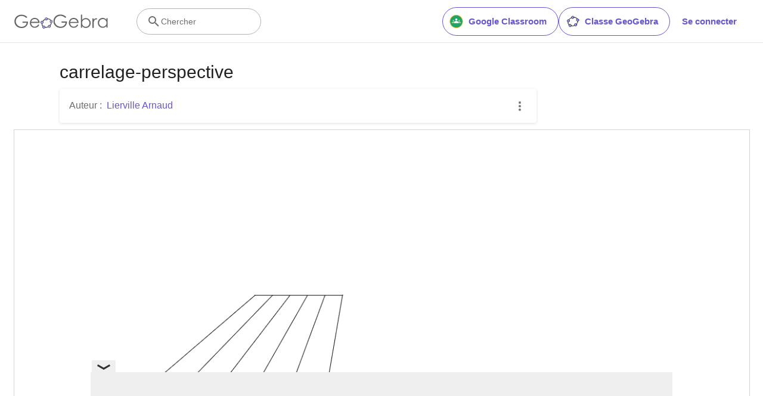

--- FILE ---
content_type: text/html; charset=utf-8
request_url: https://www.google.com/recaptcha/api2/aframe
body_size: 267
content:
<!DOCTYPE HTML><html><head><meta http-equiv="content-type" content="text/html; charset=UTF-8"></head><body><script nonce="wPUaHTgKz-T1MG5S--tHgg">/** Anti-fraud and anti-abuse applications only. See google.com/recaptcha */ try{var clients={'sodar':'https://pagead2.googlesyndication.com/pagead/sodar?'};window.addEventListener("message",function(a){try{if(a.source===window.parent){var b=JSON.parse(a.data);var c=clients[b['id']];if(c){var d=document.createElement('img');d.src=c+b['params']+'&rc='+(localStorage.getItem("rc::a")?sessionStorage.getItem("rc::b"):"");window.document.body.appendChild(d);sessionStorage.setItem("rc::e",parseInt(sessionStorage.getItem("rc::e")||0)+1);localStorage.setItem("rc::h",'1762276806893');}}}catch(b){}});window.parent.postMessage("_grecaptcha_ready", "*");}catch(b){}</script></body></html>

--- FILE ---
content_type: text/plain
request_url: https://rtb.openx.net/openrtbb/prebidjs
body_size: -83
content:
{"id":"195ecb3f-690f-47ca-a0a7-b12722ea227b","nbr":0}

--- FILE ---
content_type: text/javascript
request_url: https://beta.geogebra.org/assets/js/5756.29d73827fd151d98dbea.js
body_size: 123979
content:
(self.__LOADABLE_LOADED_CHUNKS__=self.__LOADABLE_LOADED_CHUNKS__||[]).push([[5756],{1353:()=>{eval("(function ($) {\n  $.fn.collapsible = function(options, methodParam) {\n    var defaults = {\n      accordion: undefined,\n      onOpen: undefined,\n      onClose: undefined\n    };\n\n    var methodName = options;\n    options = $.extend(defaults, options);\n\n\n    return this.each(function() {\n\n      var $this = $(this);\n\n      var $panel_headers = $(this).find('> li > .collapsible-header');\n\n      var collapsible_type = $this.data(\"collapsible\");\n\n      /****************\n      Helper Functions\n      ****************/\n\n      // Accordion Open\n      function accordionOpen(object) {\n        $panel_headers = $this.find('> li > .collapsible-header');\n        if (object.hasClass('active')) {\n          object.parent().addClass('active');\n        }\n        else {\n          object.parent().removeClass('active');\n        }\n        if (object.parent().hasClass('active')){\n          object.siblings('.collapsible-body').stop(true,false).slideDown({ duration: 350, easing: \"easeOutQuart\", queue: false, complete: function() {$(this).css('height', '');}});\n        }\n        else{\n          object.siblings('.collapsible-body').stop(true,false).slideUp({ duration: 350, easing: \"easeOutQuart\", queue: false, complete: function() {$(this).css('height', '');}});\n        }\n\n        $panel_headers.not(object).removeClass('active').parent().removeClass('active');\n\n        // Close previously open accordion elements.\n        $panel_headers.not(object).parent().children('.collapsible-body').stop(true,false).each(function() {\n          if ($(this).is(':visible')) {\n            $(this).slideUp({\n              duration: 350,\n              easing: \"easeOutQuart\",\n              queue: false,\n              complete:\n                function() {\n                  $(this).css('height', '');\n                  execCallbacks($(this).siblings('.collapsible-header'));\n                }\n            });\n          }\n        });\n      }\n\n      // Expandable Open\n      function expandableOpen(object) {\n        if (object.hasClass('active')) {\n          object.parent().addClass('active');\n        }\n        else {\n          object.parent().removeClass('active');\n        }\n        if (object.parent().hasClass('active')){\n          object.siblings('.collapsible-body').stop(true,false).slideDown({ duration: 350, easing: \"easeOutQuart\", queue: false, complete: function() {$(this).css('height', '');}});\n        }\n        else {\n          object.siblings('.collapsible-body').stop(true,false).slideUp({ duration: 350, easing: \"easeOutQuart\", queue: false, complete: function() {$(this).css('height', '');}});\n        }\n      }\n\n      // Open collapsible. object: .collapsible-header\n      function collapsibleOpen(object, noToggle) {\n        if (!noToggle) {\n          object.toggleClass('active');\n        }\n\n        if (options.accordion || collapsible_type === \"accordion\" || collapsible_type === undefined) { // Handle Accordion\n          accordionOpen(object);\n        } else { // Handle Expandables\n          expandableOpen(object);\n        }\n\n        execCallbacks(object);\n      }\n\n      // Handle callbacks\n      function execCallbacks(object) {\n        if (object.hasClass('active')) {\n          if (typeof(options.onOpen) === \"function\") {\n            options.onOpen.call(this, object.parent());\n          }\n        } else {\n          if (typeof(options.onClose) === \"function\") {\n            options.onClose.call(this, object.parent());\n          }\n        }\n      }\n\n      /**\n       * Check if object is children of panel header\n       * @param  {Object}  object Jquery object\n       * @return {Boolean} true if it is children\n       */\n      function isChildrenOfPanelHeader(object) {\n\n        var panelHeader = getPanelHeader(object);\n\n        return panelHeader.length > 0;\n      }\n\n      /**\n       * Get panel header from a children element\n       * @param  {Object} object Jquery object\n       * @return {Object} panel header object\n       */\n      function getPanelHeader(object) {\n\n        return object.closest('li > .collapsible-header');\n      }\n\n\n      // Turn off any existing event handlers\n      function removeEventHandlers() {\n        $this.off('click.collapse', '> li > .collapsible-header');\n      }\n\n      /*****  End Helper Functions  *****/\n\n\n      // Methods\n      if (methodName === 'destroy') {\n        removeEventHandlers();\n        return;\n      } else if (methodParam >= 0 &&\n          methodParam < $panel_headers.length) {\n        var $curr_header = $panel_headers.eq(methodParam);\n        if ($curr_header.length &&\n            (methodName === 'open' ||\n            (methodName === 'close' &&\n            $curr_header.hasClass('active')))) {\n          collapsibleOpen($curr_header);\n        }\n        return;\n      }\n\n\n      removeEventHandlers();\n\n\n      // Add click handler to only direct collapsible header children\n      $this.on('click.collapse', '> li > .collapsible-header', function(e) {\n        var element = $(e.target);\n\n        if (isChildrenOfPanelHeader(element)) {\n          element = getPanelHeader(element);\n        }\n\n        collapsibleOpen(element);\n      });\n\n\n      // Open first active\n      if (options.accordion || collapsible_type === \"accordion\" || collapsible_type === undefined) { // Handle Accordion\n        collapsibleOpen($panel_headers.filter('.active').first(), true);\n\n      } else { // Handle Expandables\n        $panel_headers.filter('.active').each(function() {\n          collapsibleOpen($(this), true);\n        });\n      }\n\n    });\n  };\n\n  $(document).ready(function(){\n    $('.collapsible').collapsible();\n  });\n}( jQuery ));//# sourceURL=[module]\n//# sourceMappingURL=[data-uri]\n//# sourceURL=webpack-internal:///1353\n")},15960:()=>{eval("(function ($) {\n\n  // Add posibility to scroll to selected option\n  // usefull for select for example\n  $.fn.scrollTo = function(elem) {\n    $(this).scrollTop($(this).scrollTop() - $(this).offset().top + $(elem).offset().top);\n    return this;\n  };\n\n  $.fn.dropdown = function (options) {\n    var defaults = {\n      inDuration: 300,\n      outDuration: 225,\n      constrainWidth: true, // Constrains width of dropdown to the activator\n      hover: false,\n      gutter: 0, // Spacing from edge\n      belowOrigin: false,\n      alignment: 'left',\n      stopPropagation: false\n    };\n\n    // Open dropdown.\n    if (options === \"open\") {\n      this.each(function() {\n        $(this).trigger('open');\n      });\n      return false;\n    }\n\n    // Close dropdown.\n    if (options === \"close\") {\n      this.each(function() {\n        $(this).trigger('close');\n      });\n      return false;\n    }\n\n    this.each(function(){\n      var origin = $(this);\n      var curr_options = $.extend({}, defaults, options);\n      var isFocused = false;\n\n      // Dropdown menu\n      var activates = $(\"#\"+ origin.attr('data-activates'));\n\n      function updateOptions() {\n        if (origin.data('induration') !== undefined)\n          curr_options.inDuration = origin.data('induration');\n        if (origin.data('outduration') !== undefined)\n          curr_options.outDuration = origin.data('outduration');\n        if (origin.data('constrainwidth') !== undefined)\n          curr_options.constrainWidth = origin.data('constrainwidth');\n        if (origin.data('hover') !== undefined)\n          curr_options.hover = origin.data('hover');\n        if (origin.data('gutter') !== undefined)\n          curr_options.gutter = origin.data('gutter');\n        if (origin.data('beloworigin') !== undefined)\n          curr_options.belowOrigin = origin.data('beloworigin');\n        if (origin.data('alignment') !== undefined)\n          curr_options.alignment = origin.data('alignment');\n        if (origin.data('stoppropagation') !== undefined)\n          curr_options.stopPropagation = origin.data('stoppropagation');\n      }\n\n      updateOptions();\n\n      // Attach dropdown to its activator\n      origin.after(activates);\n\n      /*\n        Helper function to position and resize dropdown.\n        Used in hover and click handler.\n      */\n      function placeDropdown(eventType) {\n        // Check for simultaneous focus and click events.\n        if (eventType === 'focus') {\n          isFocused = true;\n        }\n\n        // Check html data attributes\n        updateOptions();\n\n        // Set Dropdown state\n        activates.addClass('active');\n        origin.addClass('active');\n\n        var originWidth = origin[0].getBoundingClientRect().width;\n\n        // Constrain width\n        if (curr_options.constrainWidth === true) {\n          activates.css('width', originWidth);\n\n        } else {\n          activates.css('white-space', 'nowrap');\n        }\n\n        // Offscreen detection\n        var windowHeight = window.innerHeight;\n        var originHeight = origin.innerHeight();\n        var offsetLeft = origin.offset().left;\n        var offsetTop = origin.offset().top - $(window).scrollTop();\n        var currAlignment = curr_options.alignment;\n        var gutterSpacing = 0;\n        var leftPosition = 0;\n\n        // Below Origin\n        var verticalOffset = 0;\n        if (curr_options.belowOrigin === true) {\n          verticalOffset = originHeight;\n        }\n\n        // Check for scrolling positioned container.\n        var scrollYOffset = 0;\n        var scrollXOffset = 0;\n        var wrapper = origin.parent();\n        if (!wrapper.is('body')) {\n          if (wrapper[0].scrollHeight > wrapper[0].clientHeight) {\n            scrollYOffset = wrapper[0].scrollTop;\n          }\n          if (wrapper[0].scrollWidth > wrapper[0].clientWidth) {\n            scrollXOffset = wrapper[0].scrollLeft;\n          }\n        }\n\n\n        if (offsetLeft + activates.innerWidth() > $(window).width()) {\n          // Dropdown goes past screen on right, force right alignment\n          currAlignment = 'right';\n\n        } else if (offsetLeft - activates.innerWidth() + origin.innerWidth() < 0) {\n          // Dropdown goes past screen on left, force left alignment\n          currAlignment = 'left';\n        }\n        // Vertical bottom offscreen detection\n        if (offsetTop + activates.innerHeight() > windowHeight) {\n          // If going upwards still goes offscreen, just crop height of dropdown.\n          if (offsetTop + originHeight - activates.innerHeight() < 0) {\n            var adjustedHeight = windowHeight - offsetTop - verticalOffset;\n            activates.css('max-height', adjustedHeight);\n          } else {\n            // Flow upwards.\n            if (!verticalOffset) {\n              verticalOffset += originHeight;\n            }\n            verticalOffset -= activates.innerHeight();\n          }\n        }\n\n        // Handle edge alignment\n        if (currAlignment === 'left') {\n          gutterSpacing = curr_options.gutter;\n          leftPosition = origin.position().left + gutterSpacing;\n        }\n        else if (currAlignment === 'right') {\n          // Material icons fix\n          activates\n            .stop(true, true)\n            .css({\n              opacity: 0,\n              left: 0\n            })\n\n          var offsetRight = origin.position().left + originWidth - activates.width();\n          gutterSpacing = -curr_options.gutter;\n          leftPosition =  offsetRight + gutterSpacing;\n        }\n\n        // Position dropdown\n        activates.css({\n          position: 'absolute',\n          top: origin.position().top + verticalOffset + scrollYOffset,\n          left: leftPosition + scrollXOffset\n        });\n\n        // Show dropdown\n        activates\n          .slideDown({\n            queue: false,\n            duration: curr_options.inDuration,\n            easing: 'easeOutCubic',\n            complete: function() {\n              $(this).css('height', '');\n            }\n          })\n          .animate( {opacity: 1}, {queue: false, duration: curr_options.inDuration, easing: 'easeOutSine'});\n\n        // Add click close handler to document\n        setTimeout(function() {\n          $(document).on('click.'+ activates.attr('id'), function (e) {\n            hideDropdown();\n            $(document).off('click.'+ activates.attr('id'));\n          });\n        }, 0);\n      }\n\n      function hideDropdown() {\n        // Check for simultaneous focus and click events.\n        isFocused = false;\n        activates.fadeOut(curr_options.outDuration);\n        activates.removeClass('active');\n        origin.removeClass('active');\n        $(document).off('click.'+ activates.attr('id'));\n        setTimeout(function() { activates.css('max-height', ''); }, curr_options.outDuration);\n      }\n\n      // Hover\n      if (curr_options.hover) {\n        var open = false;\n        origin.off('click.' + origin.attr('id'));\n        // Hover handler to show dropdown\n        origin.on('mouseenter', function(e){ // Mouse over\n          if (open === false) {\n            placeDropdown();\n            open = true;\n          }\n        });\n        origin.on('mouseleave', function(e){\n          // If hover on origin then to something other than dropdown content, then close\n          var toEl = e.toElement || e.relatedTarget; // added browser compatibility for target element\n          if(!$(toEl).closest('.dropdown-content').is(activates)) {\n            activates.stop(true, true);\n            hideDropdown();\n            open = false;\n          }\n        });\n\n        activates.on('mouseleave', function(e){ // Mouse out\n          var toEl = e.toElement || e.relatedTarget;\n          if(!$(toEl).closest('.dropdown-button').is(origin)) {\n            activates.stop(true, true);\n            hideDropdown();\n            open = false;\n          }\n        });\n\n        // Click\n      } else {\n        // Click handler to show dropdown\n        origin.off('click.' + origin.attr('id'));\n        origin.on('click.'+origin.attr('id'), function(e){\n          if (!isFocused) {\n            if ( origin[0] == e.currentTarget &&\n                 !origin.hasClass('active') &&\n                 ($(e.target).closest('.dropdown-content').length === 0)) {\n              e.preventDefault(); // Prevents button click from moving window\n              if (curr_options.stopPropagation) {\n                e.stopPropagation();\n              }\n              placeDropdown('click');\n            }\n            // If origin is clicked and menu is open, close menu\n            else if (origin.hasClass('active')) {\n              hideDropdown();\n              $(document).off('click.'+ activates.attr('id'));\n            }\n          }\n        });\n\n      } // End else\n\n      // Listen to open and close event - useful for select component\n      origin.on('open', function(e, eventType) {\n        placeDropdown(eventType);\n      });\n      origin.on('close', hideDropdown);\n\n\n    });\n  }; // End dropdown plugin\n\n  $(document).ready(function(){\n    $('.dropdown-button').dropdown();\n  });\n}( jQuery ));\n//# sourceURL=[module]\n//# sourceMappingURL=[data-uri]\n//# sourceURL=webpack-internal:///15960\n")},32158:(module,exports,__webpack_require__)=>{eval("/* module decorator */ module = __webpack_require__.nmd(module);\n// Required for Meteor package, the use of window prevents export by Meteor\n(function(window){\n  if(window.Package){\n    Materialize = {};\n  } else {\n    window.Materialize = {};\n  }\n})(window);\n\nif ( true && !exports.nodeType) {\n  if ( true && !module.nodeType && module.exports) {\n    exports = module.exports = Materialize;\n  }\n  exports[\"default\"] = Materialize;\n}\n\n/*\n * raf.js\n * https://github.com/ngryman/raf.js\n *\n * original requestAnimationFrame polyfill by Erik Möller\n * inspired from paul_irish gist and post\n *\n * Copyright (c) 2013 ngryman\n * Licensed under the MIT license.\n */\n(function(window) {\n  var lastTime = 0,\n    vendors = ['webkit', 'moz'],\n    requestAnimationFrame = window.requestAnimationFrame,\n    cancelAnimationFrame = window.cancelAnimationFrame,\n    i = vendors.length;\n\n  // try to un-prefix existing raf\n  while (--i >= 0 && !requestAnimationFrame) {\n    requestAnimationFrame = window[vendors[i] + 'RequestAnimationFrame'];\n    cancelAnimationFrame = window[vendors[i] + 'CancelRequestAnimationFrame'];\n  }\n\n  // polyfill with setTimeout fallback\n  // heavily inspired from @darius gist mod: https://gist.github.com/paulirish/1579671#comment-837945\n  if (!requestAnimationFrame || !cancelAnimationFrame) {\n    requestAnimationFrame = function(callback) {\n      var now = +Date.now(),\n        nextTime = Math.max(lastTime + 16, now);\n      return setTimeout(function() {\n        callback(lastTime = nextTime);\n      }, nextTime - now);\n    };\n\n    cancelAnimationFrame = clearTimeout;\n  }\n\n  // export to window\n  window.requestAnimationFrame = requestAnimationFrame;\n  window.cancelAnimationFrame = cancelAnimationFrame;\n}(window));\n\n/**\n * Generate approximated selector string for a jQuery object\n * @param {jQuery} obj  jQuery object to be parsed\n * @returns {string}\n */\nMaterialize.objectSelectorString = function(obj) {\n  var tagStr = obj.prop('tagName') || '';\n  var idStr = obj.attr('id') || '';\n  var classStr = obj.attr('class') || '';\n  return (tagStr + idStr + classStr).replace(/\\s/g,'');\n};\n\n\n// Unique Random ID\nMaterialize.guid = (function() {\n  function s4() {\n    return Math.floor((1 + Math.random()) * 0x10000)\n      .toString(16)\n      .substring(1);\n  }\n  return function() {\n    return s4() + s4() + '-' + s4() + '-' + s4() + '-' +\n           s4() + '-' + s4() + s4() + s4();\n  };\n})();\n\n/**\n * Escapes hash from special characters\n * @param {string} hash  String returned from this.hash\n * @returns {string}\n */\nMaterialize.escapeHash = function(hash) {\n  return hash.replace( /(:|\\.|\\[|\\]|,|=)/g, \"\\\\$1\" );\n};\n\nMaterialize.elementOrParentIsFixed = function(element) {\n    var $element = $(element);\n    var $checkElements = $element.add($element.parents());\n    var isFixed = false;\n    $checkElements.each(function(){\n        if ($(this).css(\"position\") === \"fixed\") {\n            isFixed = true;\n            return false;\n        }\n    });\n    return isFixed;\n};\n\n\n/**\n * Get time in ms\n * @license https://raw.github.com/jashkenas/underscore/master/LICENSE\n * @type {function}\n * @return {number}\n */\nvar getTime = (Date.now || function () {\n  return new Date().getTime();\n});\n\n\n/**\n * Returns a function, that, when invoked, will only be triggered at most once\n * during a given window of time. Normally, the throttled function will run\n * as much as it can, without ever going more than once per `wait` duration;\n * but if you'd like to disable the execution on the leading edge, pass\n * `{leading: false}`. To disable execution on the trailing edge, ditto.\n * @license https://raw.github.com/jashkenas/underscore/master/LICENSE\n * @param {function} func\n * @param {number} wait\n * @param {Object=} options\n * @returns {Function}\n */\nMaterialize.throttle = function(func, wait, options) {\n  var context, args, result;\n  var timeout = null;\n  var previous = 0;\n  options || (options = {});\n  var later = function () {\n    previous = options.leading === false ? 0 : getTime();\n    timeout = null;\n    result = func.apply(context, args);\n    context = args = null;\n  };\n  return function () {\n    var now = getTime();\n    if (!previous && options.leading === false) previous = now;\n    var remaining = wait - (now - previous);\n    context = this;\n    args = arguments;\n    if (remaining <= 0) {\n      clearTimeout(timeout);\n      timeout = null;\n      previous = now;\n      result = func.apply(context, args);\n      context = args = null;\n    } else if (!timeout && options.trailing !== false) {\n      timeout = setTimeout(later, remaining);\n    }\n    return result;\n  };\n};\n\n\n// Velocity has conflicts when loaded with jQuery, this will check for it\n// First, check if in noConflict mode\nvar Vel;\nif (jQuery) {\n  Vel = jQuery.Velocity;\n} else if ($) {\n  Vel = $.Velocity;\n} else {\n  Vel = Velocity;\n}\n\nif (Vel) {\n  Materialize.Vel = Vel;\n} else {\n  Materialize.Vel = Velocity;\n}\n//# sourceURL=[module]\n//# sourceMappingURL=[data-uri]\n//# sourceURL=webpack-internal:///32158\n")},34201:()=>{eval("(function ($) {\n\n  var methods = {\n    init : function(options) {\n      var defaults = {\n        menuWidth: 300,\n        edge: 'left',\n        closeOnClick: false,\n        draggable: true,\n        onOpen: null,\n        onClose: null\n      };\n      options = $.extend(defaults, options);\n\n      $(this).each(function(){\n        var $this = $(this);\n        var menuId = $this.attr('data-activates');\n        var menu = $(\"#\"+ menuId);\n\n        // Set to width\n        if (options.menuWidth != 300) {\n          menu.css('width', options.menuWidth);\n        }\n\n        // Add Touch Area\n        var $dragTarget = $('.drag-target[data-sidenav=\"' + menuId + '\"]');\n        if (options.draggable) {\n          // Regenerate dragTarget\n          if ($dragTarget.length) {\n            $dragTarget.remove();\n          }\n\n          $dragTarget = $('<div class=\"drag-target\"></div>').attr('data-sidenav', menuId);\n          $('body').append($dragTarget);\n        } else {\n          $dragTarget = $();\n        }\n\n        if (options.edge == 'left') {\n          menu.css('transform', 'translateX(-100%)');\n          $dragTarget.css({'left': 0}); // Add Touch Area\n        }\n        else {\n          menu.addClass('right-aligned') // Change text-alignment to right\n            .css('transform', 'translateX(100%)');\n          $dragTarget.css({'right': 0}); // Add Touch Area\n        }\n\n        // If fixed sidenav, bring menu out\n        if (menu.hasClass('fixed')) {\n            if (window.innerWidth > 992) {\n              menu.css('transform', 'translateX(0)');\n            }\n          }\n\n        // Window resize to reset on large screens fixed\n        if (menu.hasClass('fixed')) {\n          $(window).resize( function() {\n            if (window.innerWidth > 992) {\n              // Close menu if window is resized bigger than 992 and user has fixed sidenav\n              if ($('#sidenav-overlay').length !== 0 && menuOut) {\n                removeMenu(true);\n              }\n              else {\n                // menu.removeAttr('style');\n                menu.css('transform', 'translateX(0%)');\n                // menu.css('width', options.menuWidth);\n              }\n            }\n            else if (menuOut === false){\n              if (options.edge === 'left') {\n                menu.css('transform', 'translateX(-100%)');\n              } else {\n                menu.css('transform', 'translateX(100%)');\n              }\n\n            }\n\n          });\n        }\n\n        // if closeOnClick, then add close event for all a tags in side sideNav\n        if (options.closeOnClick === true) {\n          menu.on(\"click.itemclick\", \"a:not(.collapsible-header)\", function(){\n            if (!(window.innerWidth > 992 && menu.hasClass('fixed'))){\n              removeMenu();\n            }\n          });\n        }\n\n        var removeMenu = function(restoreNav) {\n          panning = false;\n          menuOut = false;\n          // Reenable scrolling\n          $('body').css({\n            overflow: '',\n            width: ''\n          });\n\n          $('#sidenav-overlay').velocity({opacity: 0}, {duration: 200,\n              queue: false, easing: 'easeOutQuad',\n            complete: function() {\n              $(this).remove();\n            } });\n          if (options.edge === 'left') {\n            // Reset phantom div\n            $dragTarget.css({width: '', right: '', left: '0'});\n            menu.velocity(\n              {'translateX': '-100%'},\n              { duration: 200,\n                queue: false,\n                easing: 'easeOutCubic',\n                complete: function() {\n                  if (restoreNav === true) {\n                    // Restore Fixed sidenav\n                    menu.removeAttr('style');\n                    menu.css('width', options.menuWidth);\n                  }\n                }\n\n            });\n          }\n          else {\n            // Reset phantom div\n            $dragTarget.css({width: '', right: '0', left: ''});\n            menu.velocity(\n              {'translateX': '100%'},\n              { duration: 200,\n                queue: false,\n                easing: 'easeOutCubic',\n                complete: function() {\n                  if (restoreNav === true) {\n                    // Restore Fixed sidenav\n                    menu.removeAttr('style');\n                    menu.css('width', options.menuWidth);\n                  }\n                }\n              });\n          }\n\n          // Callback\n          if (typeof(options.onClose) === 'function') {\n            options.onClose.call(this, menu);\n          }\n        }\n\n\n\n        // Touch Event\n        var panning = false;\n        var menuOut = false;\n\n        if (options.draggable) {\n          $dragTarget.on('click', function(){\n            if (menuOut) {\n              removeMenu();\n            }\n          });\n\n          $dragTarget.hammer({\n            prevent_default: false\n          }).on('pan', function(e) {\n\n            if (e.gesture.pointerType == \"touch\") {\n\n              var direction = e.gesture.direction;\n              var x = e.gesture.center.x;\n              var y = e.gesture.center.y;\n              var velocityX = e.gesture.velocityX;\n\n              // Vertical scroll bugfix\n              if (x === 0 && y === 0) {\n                return;\n              }\n\n              // Disable Scrolling\n              var $body = $('body');\n              var $overlay = $('#sidenav-overlay');\n              var oldWidth = $body.innerWidth();\n              $body.css('overflow', 'hidden');\n              $body.width(oldWidth);\n\n              // If overlay does not exist, create one and if it is clicked, close menu\n              if ($overlay.length === 0) {\n                $overlay = $('<div id=\"sidenav-overlay\"></div>');\n                $overlay.css('opacity', 0).click( function(){\n                  removeMenu();\n                });\n\n                // Run 'onOpen' when sidenav is opened via touch/swipe if applicable\n                if (typeof(options.onOpen) === 'function') {\n                  options.onOpen.call(this, menu);\n                }\n\n                $('body').append($overlay);\n              }\n\n              // Keep within boundaries\n              if (options.edge === 'left') {\n                if (x > options.menuWidth) { x = options.menuWidth; }\n                else if (x < 0) { x = 0; }\n              }\n\n              if (options.edge === 'left') {\n                // Left Direction\n                if (x < (options.menuWidth / 2)) { menuOut = false; }\n                // Right Direction\n                else if (x >= (options.menuWidth / 2)) { menuOut = true; }\n                menu.css('transform', 'translateX(' + (x - options.menuWidth) + 'px)');\n              }\n              else {\n                // Left Direction\n                if (x < (window.innerWidth - options.menuWidth / 2)) {\n                  menuOut = true;\n                }\n                // Right Direction\n                else if (x >= (window.innerWidth - options.menuWidth / 2)) {\n                 menuOut = false;\n               }\n                var rightPos = (x - options.menuWidth / 2);\n                if (rightPos < 0) {\n                  rightPos = 0;\n                }\n\n                menu.css('transform', 'translateX(' + rightPos + 'px)');\n              }\n\n\n              // Percentage overlay\n              var overlayPerc;\n              if (options.edge === 'left') {\n                overlayPerc = x / options.menuWidth;\n                $overlay.velocity({opacity: overlayPerc }, {duration: 10, queue: false, easing: 'easeOutQuad'});\n              }\n              else {\n                overlayPerc = Math.abs((x - window.innerWidth) / options.menuWidth);\n                $overlay.velocity({opacity: overlayPerc }, {duration: 10, queue: false, easing: 'easeOutQuad'});\n              }\n            }\n\n          }).on('panend', function(e) {\n\n            if (e.gesture.pointerType == \"touch\") {\n              var $overlay = $('#sidenav-overlay');\n              var velocityX = e.gesture.velocityX;\n              var x = e.gesture.center.x;\n              var leftPos = x - options.menuWidth;\n              var rightPos = x - options.menuWidth / 2;\n              if (leftPos > 0 ) {\n                leftPos = 0;\n              }\n              if (rightPos < 0) {\n                rightPos = 0;\n              }\n              panning = false;\n\n              if (options.edge === 'left') {\n                // If velocityX <= 0.3 then the user is flinging the menu closed so ignore menuOut\n                if ((menuOut && velocityX <= 0.3) || velocityX < -0.5) {\n                  // Return menu to open\n                  if (leftPos !== 0) {\n                    menu.velocity({'translateX': [0, leftPos]}, {duration: 300, queue: false, easing: 'easeOutQuad'});\n                  }\n\n                  $overlay.velocity({opacity: 1 }, {duration: 50, queue: false, easing: 'easeOutQuad'});\n                  $dragTarget.css({width: '50%', right: 0, left: ''});\n                  menuOut = true;\n                }\n                else if (!menuOut || velocityX > 0.3) {\n                  // Enable Scrolling\n                  $('body').css({\n                    overflow: '',\n                    width: ''\n                  });\n                  // Slide menu closed\n                  menu.velocity({'translateX': [-1 * options.menuWidth - 10, leftPos]}, {duration: 200, queue: false, easing: 'easeOutQuad'});\n                  $overlay.velocity({opacity: 0 }, {duration: 200, queue: false, easing: 'easeOutQuad',\n                    complete: function () {\n                      // Run 'onClose' when sidenav is closed via touch/swipe if applicable\n                      if (typeof(options.onClose) === 'function') {\n                        options.onClose.call(this, menu);\n                      }\n\n                      $(this).remove();\n                    }});\n                  $dragTarget.css({width: '10px', right: '', left: 0});\n                }\n              }\n              else {\n                if ((menuOut && velocityX >= -0.3) || velocityX > 0.5) {\n                  // Return menu to open\n                  if (rightPos !== 0) {\n                    menu.velocity({'translateX': [0, rightPos]}, {duration: 300, queue: false, easing: 'easeOutQuad'});\n                  }\n\n                  $overlay.velocity({opacity: 1 }, {duration: 50, queue: false, easing: 'easeOutQuad'});\n                  $dragTarget.css({width: '50%', right: '', left: 0});\n                  menuOut = true;\n                }\n                else if (!menuOut || velocityX < -0.3) {\n                  // Enable Scrolling\n                  $('body').css({\n                    overflow: '',\n                    width: ''\n                  });\n\n                  // Slide menu closed\n                  menu.velocity({'translateX': [options.menuWidth + 10, rightPos]}, {duration: 200, queue: false, easing: 'easeOutQuad'});\n                  $overlay.velocity({opacity: 0 }, {duration: 200, queue: false, easing: 'easeOutQuad',\n                    complete: function () {\n                      // Run 'onClose' when sidenav is closed via touch/swipe if applicable\n                      if (typeof(options.onClose) === 'function') {\n                        options.onClose.call(this, menu);\n                      }\n\n                      $(this).remove();\n                    }});\n                  $dragTarget.css({width: '10px', right: 0, left: ''});\n                }\n              }\n\n            }\n          });\n        }\n\n        $this.off('click.sidenav').on('click.sidenav', function() {\n          if (menuOut === true) {\n            menuOut = false;\n            panning = false;\n            removeMenu();\n          }\n          else {\n\n            // Disable Scrolling\n            var $body = $('body');\n            var $overlay = $('<div id=\"sidenav-overlay\"></div>');\n            var oldWidth = $body.innerWidth();\n            $body.css('overflow', 'hidden');\n            $body.width(oldWidth);\n\n            // Push current drag target on top of DOM tree\n            $('body').append($dragTarget);\n\n            if (options.edge === 'left') {\n              $dragTarget.css({width: '50%', right: 0, left: ''});\n              menu.velocity({'translateX': [0, -1 * options.menuWidth]}, {duration: 300, queue: false, easing: 'easeOutQuad'});\n            }\n            else {\n              $dragTarget.css({width: '50%', right: '', left: 0});\n              menu.velocity({'translateX': [0, options.menuWidth]}, {duration: 300, queue: false, easing: 'easeOutQuad'});\n            }\n\n            // Overlay close on click\n            $overlay.css('opacity', 0)\n              .click(function() {\n                menuOut = false;\n                panning = false;\n                removeMenu();\n                $overlay.velocity({opacity: 0}, {duration: 300, queue: false, easing: 'easeOutQuad',\n                  complete: function() {\n                    $(this).remove();\n                  }\n                });\n              });\n\n            // Append body\n            $('body').append($overlay);\n            $overlay.velocity({opacity: 1}, {duration: 300, queue: false, easing: 'easeOutQuad',\n              complete: function () {\n                menuOut = true;\n                panning = false;\n              }\n            });\n\n            // Callback\n            if (typeof(options.onOpen) === 'function') {\n              options.onOpen.call(this, menu);\n            }\n          }\n\n          return false;\n        });\n      });\n\n\n    },\n    destroy: function () {\n      var $overlay = $('#sidenav-overlay');\n      var $dragTarget = $('.drag-target[data-sidenav=\"' + $(this).attr('data-activates') + '\"]');\n      $overlay.trigger('click');\n      $dragTarget.remove();\n      $(this).off('click');\n      $overlay.remove();\n    },\n    show : function() {\n      this.trigger('click');\n    },\n    hide : function() {\n      $('#sidenav-overlay').trigger('click');\n    }\n  };\n\n\n  $.fn.sideNav = function(methodOrOptions) {\n    if ( methods[methodOrOptions] ) {\n      return methods[ methodOrOptions ].apply( this, Array.prototype.slice.call( arguments, 1 ));\n    } else if ( typeof methodOrOptions === 'object' || ! methodOrOptions ) {\n      // Default to \"init\"\n      return methods.init.apply( this, arguments );\n    } else {\n      $.error( 'Method ' +  methodOrOptions + ' does not exist on jQuery.sideNav' );\n    }\n  }; // Plugin end\n}( jQuery ));\n//# sourceURL=[module]\n//# sourceMappingURL=[data-uri]\n//# sourceURL=webpack-internal:///34201\n")},34390:()=>{eval("(function ($) {\n  $(document).ready(function() {\n\n    // Function to update labels of text fields\n    Materialize.updateTextFields = function() {\n      var input_selector = 'input[type=text], input[type=password], input[type=email], input[type=url], input[type=tel], input[type=number], input[type=search], textarea';\n      $(input_selector).each(function(index, element) {\n        var $this = $(this);\n        if ($(element).val().length > 0 || $(element).is(':focus') || element.autofocus || $this.attr('placeholder') !== undefined) {\n          $this.siblings('label').addClass('active');\n        } else if ($(element)[0].validity) {\n          $this.siblings('label').toggleClass('active', $(element)[0].validity.badInput === true);\n        } else {\n          $this.siblings('label').removeClass('active');\n        }\n      });\n    };\n\n    // Text based inputs\n    var input_selector = 'input[type=text], input[type=password], input[type=email], input[type=url], input[type=tel], input[type=number], input[type=search], textarea';\n\n    // Add active if form auto complete\n    $(document).on('change', input_selector, function () {\n      if($(this).val().length !== 0 || $(this).attr('placeholder') !== undefined) {\n        $(this).siblings('label').addClass('active');\n      }\n      validate_field($(this));\n    });\n\n    // Add active if input element has been pre-populated on document ready\n    $(document).ready(function() {\n      Materialize.updateTextFields();\n    });\n\n    // HTML DOM FORM RESET handling\n    $(document).on('reset', function(e) {\n      var formReset = $(e.target);\n      if (formReset.is('form')) {\n        formReset.find(input_selector).removeClass('valid').removeClass('invalid');\n        formReset.find(input_selector).each(function () {\n          if ($(this).attr('value') === '') {\n            $(this).siblings('label').removeClass('active');\n          }\n        });\n\n        // Reset select\n        formReset.find('select.initialized').each(function () {\n          var reset_text = formReset.find('option[selected]').text();\n          formReset.siblings('input.select-dropdown').val(reset_text);\n        });\n      }\n    });\n\n    // Add active when element has focus\n    $(document).on('focus', input_selector, function () {\n      $(this).siblings('label, .prefix').addClass('active');\n    });\n\n    $(document).on('blur', input_selector, function () {\n      var $inputElement = $(this);\n      var selector = \".prefix\";\n\n      if ($inputElement.val().length === 0 && $inputElement[0].validity.badInput !== true && $inputElement.attr('placeholder') === undefined) {\n        selector += \", label\";\n      }\n\n      $inputElement.siblings(selector).removeClass('active');\n\n      validate_field($inputElement);\n    });\n\n    window.validate_field = function(object) {\n      var hasLength = object.attr('data-length') !== undefined;\n      var lenAttr = parseInt(object.attr('data-length'));\n      var len = object.val().length;\n\n      if (object.val().length === 0 && object[0].validity.badInput === false && !object.is(':required')) {\n        if (object.hasClass('validate')) {\n          object.removeClass('valid');\n          object.removeClass('invalid');\n        }\n      }\n      else {\n        if (object.hasClass('validate')) {\n          // Check for character counter attributes\n          if ((object.is(':valid') && hasLength && (len <= lenAttr)) || (object.is(':valid') && !hasLength)) {\n            object.removeClass('invalid');\n            object.addClass('valid');\n          }\n          else {\n            object.removeClass('valid');\n            object.addClass('invalid');\n          }\n        }\n      }\n    };\n\n    // Radio and Checkbox focus class\n    var radio_checkbox = 'input[type=radio], input[type=checkbox]';\n    $(document).on('keyup.radio', radio_checkbox, function(e) {\n      // TAB, check if tabbing to radio or checkbox.\n      if (e.which === 9) {\n        $(this).addClass('tabbed');\n        var $this = $(this);\n        $this.one('blur', function(e) {\n\n          $(this).removeClass('tabbed');\n        });\n        return;\n      }\n    });\n\n    // Textarea Auto Resize\n    var hiddenDiv = $('.hiddendiv').first();\n    if (!hiddenDiv.length) {\n      hiddenDiv = $('<div class=\"hiddendiv common\"></div>');\n      $('body').append(hiddenDiv);\n    }\n    var text_area_selector = '.materialize-textarea';\n\n    function textareaAutoResize($textarea) {\n      // Set font properties of hiddenDiv\n\n      var fontFamily = $textarea.css('font-family');\n      var fontSize = $textarea.css('font-size');\n      var lineHeight = $textarea.css('line-height');\n      var padding = $textarea.css('padding');\n\n      if (fontSize) { hiddenDiv.css('font-size', fontSize); }\n      if (fontFamily) { hiddenDiv.css('font-family', fontFamily); }\n      if (lineHeight) { hiddenDiv.css('line-height', lineHeight); }\n      if (padding) { hiddenDiv.css('padding', padding); }\n\n      // Set original-height, if none\n      if (!$textarea.data('original-height')) {\n        $textarea.data('original-height', $textarea.height());\n      }\n\n      if ($textarea.attr('wrap') === 'off') {\n        hiddenDiv.css('overflow-wrap', 'normal')\n                 .css('white-space', 'pre');\n      }\n\n      hiddenDiv.text($textarea.val() + '\\n');\n      var content = hiddenDiv.html().replace(/\\n/g, '<br>');\n      hiddenDiv.html(content);\n\n\n      // When textarea is hidden, width goes crazy.\n      // Approximate with half of window size\n\n      if ($textarea.is(':visible')) {\n        hiddenDiv.css('width', $textarea.width());\n      }\n      else {\n        hiddenDiv.css('width', $(window).width()/2);\n      }\n\n\n      /**\n       * Resize if the new height is greater than the\n       * original height of the textarea\n       */\n      if ($textarea.data('original-height') <= hiddenDiv.height()) {\n        $textarea.css('height', hiddenDiv.height());\n      } else if ($textarea.val().length < $textarea.data('previous-length')) {\n        /**\n         * In case the new height is less than original height, it\n         * means the textarea has less text than before\n         * So we set the height to the original one\n         */\n        $textarea.css('height', $textarea.data('original-height'));\n      }\n      $textarea.data('previous-length', $textarea.val().length);\n    }\n\n    $(text_area_selector).each(function () {\n      var $textarea = $(this);\n      /**\n       * Instead of resizing textarea on document load,\n       * store the original height and the original length\n       */\n      $textarea.data('original-height', $textarea.height());\n      $textarea.data('previous-length', $textarea.val().length);\n    });\n\n    $('body').on('keyup keydown autoresize', text_area_selector, function () {\n      textareaAutoResize($(this));\n    });\n\n    // File Input Path\n    $(document).on('change', '.file-field input[type=\"file\"]', function () {\n      var file_field = $(this).closest('.file-field');\n      var path_input = file_field.find('input.file-path');\n      var files      = $(this)[0].files;\n      var file_names = [];\n      for (var i = 0; i < files.length; i++) {\n        file_names.push(files[i].name);\n      }\n      path_input.val(file_names.join(\", \"));\n      path_input.trigger('change');\n    });\n\n    /**************************\n     * Auto complete plugin  *\n     *************************/\n    $.fn.autocomplete = function (options) {\n      // Defaults\n      var defaults = {\n        data: {},\n        limit: Infinity,\n        onAutocomplete: null,\n        minLength: 1\n      };\n\n      options = $.extend(defaults, options);\n\n      return this.each(function() {\n        var $input = $(this);\n        var data = options.data,\n            count = 0,\n            activeIndex = -1,\n            oldVal,\n            $inputDiv = $input.closest('.input-field'); // Div to append on\n\n        // Check if data isn't empty\n        if (!$.isEmptyObject(data)) {\n          var $autocomplete = $('<ul class=\"autocomplete-content dropdown-content\"></ul>');\n          var $oldAutocomplete;\n\n          // Append autocomplete element.\n          // Prevent double structure init.\n          if ($inputDiv.length) {\n            $oldAutocomplete = $inputDiv.children('.autocomplete-content.dropdown-content').first();\n            if (!$oldAutocomplete.length) {\n              $inputDiv.append($autocomplete); // Set ul in body\n            }\n          } else {\n            $oldAutocomplete = $input.next('.autocomplete-content.dropdown-content');\n            if (!$oldAutocomplete.length) {\n              $input.after($autocomplete);\n            }\n          }\n          if ($oldAutocomplete.length) {\n            $autocomplete = $oldAutocomplete;\n          }\n\n          // Highlight partial match.\n          var highlight = function(string, $el) {\n            var img = $el.find('img');\n            var matchStart = $el.text().toLowerCase().indexOf(\"\" + string.toLowerCase() + \"\"),\n                matchEnd = matchStart + string.length - 1,\n                beforeMatch = $el.text().slice(0, matchStart),\n                matchText = $el.text().slice(matchStart, matchEnd + 1),\n                afterMatch = $el.text().slice(matchEnd + 1);\n            $el.html(\"<span>\" + beforeMatch + \"<span class='highlight'>\" + matchText + \"</span>\" + afterMatch + \"</span>\");\n            if (img.length) {\n              $el.prepend(img);\n            }\n          };\n\n          // Reset current element position\n          var resetCurrentElement = function() {\n            activeIndex = -1;\n            $autocomplete.find('.active').removeClass('active');\n          }\n\n          // Remove autocomplete elements\n          var removeAutocomplete = function() {\n            $autocomplete.empty();\n            resetCurrentElement();\n            oldVal = undefined;\n          };\n\n          $input.off('blur.autocomplete').on('blur.autocomplete', function() {\n            removeAutocomplete();\n          });\n\n          // Perform search\n          $input.off('keyup.autocomplete focus.autocomplete').on('keyup.autocomplete focus.autocomplete', function (e) {\n            // Reset count.\n            count = 0;\n            var val = $input.val().toLowerCase();\n\n            // Don't capture enter or arrow key usage.\n            if (e.which === 13 ||\n                e.which === 38 ||\n                e.which === 40) {\n              return;\n            }\n\n\n            // Check if the input isn't empty\n            if (oldVal !== val) {\n              removeAutocomplete();\n\n              if (val.length >= options.minLength) {\n                for(var key in data) {\n                  if (data.hasOwnProperty(key) &&\n                      key.toLowerCase().indexOf(val) !== -1) {\n                    // Break if past limit\n                    if (count >= options.limit) {\n                      break;\n                    }\n\n                    var autocompleteOption = $('<li></li>');\n                    if (!!data[key]) {\n                      autocompleteOption.append('<img src=\"'+ data[key] +'\" class=\"right circle\"><span>'+ key +'</span>');\n                    } else {\n                      autocompleteOption.append('<span>'+ key +'</span>');\n                    }\n\n                    $autocomplete.append(autocompleteOption);\n                    highlight(val, autocompleteOption);\n                    count++;\n                  }\n                }\n              }\n            }\n\n            // Update oldVal\n            oldVal = val;\n          });\n\n          $input.off('keydown.autocomplete').on('keydown.autocomplete', function (e) {\n            // Arrow keys and enter key usage\n            var keyCode = e.which,\n                liElement,\n                numItems = $autocomplete.children('li').length,\n                $active = $autocomplete.children('.active').first();\n\n            // select element on Enter\n            if (keyCode === 13 && activeIndex >= 0) {\n              liElement = $autocomplete.children('li').eq(activeIndex);\n              if (liElement.length) {\n                liElement.trigger('mousedown.autocomplete');\n                e.preventDefault();\n              }\n              return;\n            }\n\n            // Capture up and down key\n            if ( keyCode === 38 || keyCode === 40 ) {\n              e.preventDefault();\n\n              if (keyCode === 38 &&\n                  activeIndex > 0) {\n                activeIndex--;\n              }\n\n              if (keyCode === 40 &&\n                  activeIndex < (numItems - 1)) {\n                activeIndex++;\n              }\n\n              $active.removeClass('active');\n              if (activeIndex >= 0) {\n                $autocomplete.children('li').eq(activeIndex).addClass('active');\n              }\n            }\n          });\n\n          // Set input value\n          $autocomplete.off('mousedown.autocomplete touchstart.autocomplete').on('mousedown.autocomplete touchstart.autocomplete', 'li', function () {\n            var text = $(this).text().trim();\n            $input.val(text);\n            $input.trigger('change');\n            removeAutocomplete();\n\n            // Handle onAutocomplete callback.\n            if (typeof(options.onAutocomplete) === \"function\") {\n              options.onAutocomplete.call(this, text);\n            }\n          });\n\n        // Empty data\n        } else {\n          $input.off('keyup.autocomplete focus.autocomplete');\n        }\n      });\n    };\n\n  }); // End of $(document).ready\n\n  /*******************\n   *  Select Plugin  *\n   ******************/\n  $.fn.material_select = function (callback) {\n    $(this).each(function(){\n      var $select = $(this);\n\n      if ($select.hasClass('browser-default')) {\n        return; // Continue to next (return false breaks out of entire loop)\n      }\n\n      var multiple = $select.attr('multiple') ? true : false,\n          lastID = $select.attr('data-select-id'); // Tear down structure if Select needs to be rebuilt\n\n      if (lastID) {\n        $select.parent().find('span.caret').remove();\n        $select.parent().find('input').remove();\n\n        $select.unwrap();\n        $('ul#select-options-'+lastID).remove();\n      }\n\n      // If destroying the select, remove the selelct-id and reset it to it's uninitialized state.\n      if(callback === 'destroy') {\n        $select.removeAttr('data-select-id').removeClass('initialized');\n        $(window).off('click.select');\n        return;\n      }\n\n      var uniqueID = Materialize.guid();\n      $select.attr('data-select-id', uniqueID);\n      var wrapper = $('<div class=\"select-wrapper\"></div>');\n      wrapper.addClass($select.attr('class'));\n      if ($select.is(':disabled'))\n        wrapper.addClass('disabled');\n      var options = $('<ul id=\"select-options-' + uniqueID +'\" class=\"dropdown-content select-dropdown ' + (multiple ? 'multiple-select-dropdown' : '') + '\"></ul>'),\n          selectChildren = $select.children('option, optgroup'),\n          valuesSelected = [],\n          optionsHover = false;\n\n      var label = $select.find('option:selected').html() || $select.find('option:first').html() || \"\";\n\n      // Function that renders and appends the option taking into\n      // account type and possible image icon.\n      var appendOptionWithIcon = function(select, option, type) {\n        // Add disabled attr if disabled\n        var disabledClass = (option.is(':disabled')) ? 'disabled ' : '';\n        var optgroupClass = (type === 'optgroup-option') ? 'optgroup-option ' : '';\n        var multipleCheckbox = multiple ? '<input type=\"checkbox\"' + disabledClass + '/><label></label>' : '';\n\n        // add icons\n        var icon_url = option.data('icon');\n        var classes = option.attr('class');\n        if (!!icon_url) {\n          var classString = '';\n          if (!!classes) classString = ' class=\"' + classes + '\"';\n\n          // Check for multiple type.\n          options.append($('<li class=\"' + disabledClass + optgroupClass + '\"><img alt=\"\" src=\"' + icon_url + '\"' + classString + '><span>' + multipleCheckbox + option.html() + '</span></li>'));\n          return true;\n        }\n\n        // Check for multiple type.\n        options.append($('<li class=\"' + disabledClass + optgroupClass + '\"><span>' + multipleCheckbox + option.html() + '</span></li>'));\n      };\n\n      /* Create dropdown structure. */\n      if (selectChildren.length) {\n        selectChildren.each(function() {\n          if ($(this).is('option')) {\n            // Direct descendant option.\n            if (multiple) {\n              appendOptionWithIcon($select, $(this), 'multiple');\n\n            } else {\n              appendOptionWithIcon($select, $(this));\n            }\n          } else if ($(this).is('optgroup')) {\n            // Optgroup.\n            var selectOptions = $(this).children('option');\n            options.append($('<li class=\"optgroup\"><span>' + $(this).attr('label') + '</span></li>'));\n\n            selectOptions.each(function() {\n              appendOptionWithIcon($select, $(this), 'optgroup-option');\n            });\n          }\n        });\n      }\n\n      options.find('li:not(.optgroup)').each(function (i) {\n        $(this).click(function (e) {\n          // Check if option element is disabled\n          if (!$(this).hasClass('disabled') && !$(this).hasClass('optgroup')) {\n            var selected = true;\n\n            if (multiple) {\n              $('input[type=\"checkbox\"]', this).prop('checked', function(i, v) { return !v; });\n              selected = toggleEntryFromArray(valuesSelected, i, $select);\n              $newSelect.trigger('focus');\n            } else {\n              options.find('li').removeClass('active');\n              $(this).toggleClass('active');\n              $newSelect.val($(this).text());\n            }\n\n            activateOption(options, $(this));\n            $select.find('option').eq(i).prop('selected', selected);\n            // Trigger onchange() event\n            $select.trigger('change');\n            if (typeof callback !== 'undefined') callback();\n          }\n\n          e.stopPropagation();\n        });\n      });\n\n      // Wrap Elements\n      $select.wrap(wrapper);\n      // Add Select Display Element\n      var dropdownIcon = $('<span class=\"caret\">&#9660;</span>');\n\n      // escape double quotes\n      var sanitizedLabelHtml = label.replace(/\"/g, '&quot;');\n\n      var $newSelect = $('<input type=\"text\" class=\"select-dropdown\" readonly=\"true\" ' + (($select.is(':disabled')) ? 'disabled' : '') + ' data-activates=\"select-options-' + uniqueID +'\" value=\"'+ sanitizedLabelHtml +'\"/>');\n      $select.before($newSelect);\n      $newSelect.before(dropdownIcon);\n\n      $newSelect.after(options);\n      // Check if section element is disabled\n      if (!$select.is(':disabled')) {\n        $newSelect.dropdown({'hover': false});\n      }\n\n      // Copy tabindex\n      if ($select.attr('tabindex')) {\n        $($newSelect[0]).attr('tabindex', $select.attr('tabindex'));\n      }\n\n      $select.addClass('initialized');\n\n      $newSelect.on({\n        'focus': function (){\n          if ($('ul.select-dropdown').not(options[0]).is(':visible')) {\n            $('input.select-dropdown').trigger('close');\n            $(window).off('click.select');\n          }\n          if (!options.is(':visible')) {\n            $(this).trigger('open', ['focus']);\n            var label = $(this).val();\n            if (multiple && label.indexOf(',') >= 0) {\n              label = label.split(',')[0];\n            }\n\n            var selectedOption = options.find('li').filter(function() {\n              return $(this).text().toLowerCase() === label.toLowerCase();\n            })[0];\n            activateOption(options, selectedOption, true);\n\n            $(window).off('click.select').on('click.select', function () {\n              multiple && (optionsHover || $newSelect.trigger('close'));\n              $(window).off('click.select');\n            });\n          }\n        },\n        'click': function (e){\n          e.stopPropagation();\n        }\n      });\n\n      $newSelect.on('blur', function() {\n        if (!multiple) {\n          $(this).trigger('close');\n          $(window).off('click.select');\n        }\n        options.find('li.selected').removeClass('selected');\n      });\n\n      options.hover(function() {\n        optionsHover = true;\n      }, function () {\n        optionsHover = false;\n      });\n\n      // Add initial multiple selections.\n      if (multiple) {\n        $select.find(\"option:selected:not(:disabled)\").each(function () {\n          var index = this.index;\n\n          toggleEntryFromArray(valuesSelected, index, $select);\n          options.find(\"li:not(.optgroup)\").eq(index).find(\":checkbox\").prop(\"checked\", true);\n        });\n      }\n\n      /**\n       * Make option as selected and scroll to selected position\n       * @param {jQuery} collection  Select options jQuery element\n       * @param {Element} newOption  element of the new option\n       * @param {Boolean} firstActivation  If on first activation of select\n       */\n      var activateOption = function(collection, newOption, firstActivation) {\n        if (newOption) {\n          collection.find('li.selected').removeClass('selected');\n          var option = $(newOption);\n          option.addClass('selected');\n          if (!multiple || !!firstActivation) {\n            options.scrollTo(option);\n          }\n        }\n      };\n\n      // Allow user to search by typing\n      // this array is cleared after 1 second\n      var filterQuery = [],\n          onKeyDown = function(e){\n            // TAB - switch to another input\n            if(e.which == 9){\n              $newSelect.trigger('close');\n              return;\n            }\n\n            // ARROW DOWN WHEN SELECT IS CLOSED - open select options\n            if(e.which == 40 && !options.is(':visible')){\n              $newSelect.trigger('open');\n              return;\n            }\n\n            // ENTER WHEN SELECT IS CLOSED - submit form\n            if(e.which == 13 && !options.is(':visible')){\n              return;\n            }\n\n            e.preventDefault();\n\n            // CASE WHEN USER TYPE LETTERS\n            var letter = String.fromCharCode(e.which).toLowerCase(),\n                nonLetters = [9,13,27,38,40];\n            if (letter && (nonLetters.indexOf(e.which) === -1)) {\n              filterQuery.push(letter);\n\n              var string = filterQuery.join(''),\n                  newOption = options.find('li').filter(function() {\n                    return $(this).text().toLowerCase().indexOf(string) === 0;\n                  })[0];\n\n              if (newOption) {\n                activateOption(options, newOption);\n              }\n            }\n\n            // ENTER - select option and close when select options are opened\n            if (e.which == 13) {\n              var activeOption = options.find('li.selected:not(.disabled)')[0];\n              if(activeOption){\n                $(activeOption).trigger('click');\n                if (!multiple) {\n                  $newSelect.trigger('close');\n                }\n              }\n            }\n\n            // ARROW DOWN - move to next not disabled option\n            if (e.which == 40) {\n              if (options.find('li.selected').length) {\n                newOption = options.find('li.selected').next('li:not(.disabled)')[0];\n              } else {\n                newOption = options.find('li:not(.disabled)')[0];\n              }\n              activateOption(options, newOption);\n            }\n\n            // ESC - close options\n            if (e.which == 27) {\n              $newSelect.trigger('close');\n            }\n\n            // ARROW UP - move to previous not disabled option\n            if (e.which == 38) {\n              newOption = options.find('li.selected').prev('li:not(.disabled)')[0];\n              if(newOption)\n                activateOption(options, newOption);\n            }\n\n            // Automaticaly clean filter query so user can search again by starting letters\n            setTimeout(function(){ filterQuery = []; }, 1000);\n          };\n\n      $newSelect.on('keydown', onKeyDown);\n    });\n\n    function toggleEntryFromArray(entriesArray, entryIndex, select) {\n      var index = entriesArray.indexOf(entryIndex),\n          notAdded = index === -1;\n\n      if (notAdded) {\n        entriesArray.push(entryIndex);\n      } else {\n        entriesArray.splice(index, 1);\n      }\n\n      select.siblings('ul.dropdown-content').find('li:not(.optgroup)').eq(entryIndex).toggleClass('active');\n\n      // use notAdded instead of true (to detect if the option is selected or not)\n      select.find('option').eq(entryIndex).prop('selected', notAdded);\n      setValueToInput(entriesArray, select);\n\n      return notAdded;\n    }\n\n    function setValueToInput(entriesArray, select) {\n      var value = '';\n\n      for (var i = 0, count = entriesArray.length; i < count; i++) {\n        var text = select.find('option').eq(entriesArray[i]).text();\n\n        i === 0 ? value += text : value += ', ' + text;\n      }\n\n      if (value === '') {\n        value = select.find('option:disabled').eq(0).text();\n      }\n\n      select.siblings('input.select-dropdown').val(value);\n    }\n  };\n\n}( jQuery ));\n//# sourceURL=[module]\n//# sourceMappingURL=[data-uri]\n//# sourceURL=webpack-internal:///34390\n")},45627:(module,exports,__webpack_require__)=>{eval("var __WEBPACK_AMD_DEFINE_ARRAY__, __WEBPACK_AMD_DEFINE_RESULT__;/*\n * jQuery Easing v1.4.0 - http://gsgd.co.uk/sandbox/jquery/easing/\n * Open source under the BSD License.\n * Copyright © 2008 George McGinley Smith\n * All rights reserved.\n * https://raw.github.com/gdsmith/jquery-easing/master/LICENSE\n*/\n\n(function (factory) {\n\tif (true) {\n\t\t!(__WEBPACK_AMD_DEFINE_ARRAY__ = [__webpack_require__(71757)], __WEBPACK_AMD_DEFINE_RESULT__ = (function ($) {\n\t\t\treturn factory($);\n\t\t}).apply(exports, __WEBPACK_AMD_DEFINE_ARRAY__),\n\t\t__WEBPACK_AMD_DEFINE_RESULT__ !== undefined && (module.exports = __WEBPACK_AMD_DEFINE_RESULT__));\n\t} else // removed by dead control flow\n{}\n})(function($){\n\n// Preserve the original jQuery \"swing\" easing as \"jswing\"\n$.easing['jswing'] = $.easing['swing'];\n\nvar pow = Math.pow,\n\tsqrt = Math.sqrt,\n\tsin = Math.sin,\n\tcos = Math.cos,\n\tPI = Math.PI,\n\tc1 = 1.70158,\n\tc2 = c1 * 1.525,\n\tc3 = c1 + 1,\n\tc4 = ( 2 * PI ) / 3,\n\tc5 = ( 2 * PI ) / 4.5;\n\n// x is the fraction of animation progress, in the range 0..1\nfunction bounceOut(x) {\n\tvar n1 = 7.5625,\n\t\td1 = 2.75;\n\tif ( x < 1/d1 ) {\n\t\treturn n1*x*x;\n\t} else if ( x < 2/d1 ) {\n\t\treturn n1*(x-=(1.5/d1))*x + .75;\n\t} else if ( x < 2.5/d1 ) {\n\t\treturn n1*(x-=(2.25/d1))*x + .9375;\n\t} else {\n\t\treturn n1*(x-=(2.625/d1))*x + .984375;\n\t}\n}\n\n$.extend( $.easing,\n{\n\tdef: 'easeOutQuad',\n\tswing: function (x) {\n\t\treturn $.easing[$.easing.def](x);\n\t},\n\teaseInQuad: function (x) {\n\t\treturn x * x;\n\t},\n\teaseOutQuad: function (x) {\n\t\treturn 1 - ( 1 - x ) * ( 1 - x );\n\t},\n\teaseInOutQuad: function (x) {\n\t\treturn x < 0.5 ?\n\t\t\t2 * x * x :\n\t\t\t1 - pow( -2 * x + 2, 2 ) / 2;\n\t},\n\teaseInCubic: function (x) {\n\t\treturn x * x * x;\n\t},\n\teaseOutCubic: function (x) {\n\t\treturn 1 - pow( 1 - x, 3 );\n\t},\n\teaseInOutCubic: function (x) {\n\t\treturn x < 0.5 ?\n\t\t\t4 * x * x * x :\n\t\t\t1 - pow( -2 * x + 2, 3 ) / 2;\n\t},\n\teaseInQuart: function (x) {\n\t\treturn x * x * x * x;\n\t},\n\teaseOutQuart: function (x) {\n\t\treturn 1 - pow( 1 - x, 4 );\n\t},\n\teaseInOutQuart: function (x) {\n\t\treturn x < 0.5 ?\n\t\t\t8 * x * x * x * x :\n\t\t\t1 - pow( -2 * x + 2, 4 ) / 2;\n\t},\n\teaseInQuint: function (x) {\n\t\treturn x * x * x * x * x;\n\t},\n\teaseOutQuint: function (x) {\n\t\treturn 1 - pow( 1 - x, 5 );\n\t},\n\teaseInOutQuint: function (x) {\n\t\treturn x < 0.5 ?\n\t\t\t16 * x * x * x * x * x :\n\t\t\t1 - pow( -2 * x + 2, 5 ) / 2;\n\t},\n\teaseInSine: function (x) {\n\t\treturn 1 - cos( x * PI/2 );\n\t},\n\teaseOutSine: function (x) {\n\t\treturn sin( x * PI/2 );\n\t},\n\teaseInOutSine: function (x) {\n\t\treturn -( cos( PI * x ) - 1 ) / 2;\n\t},\n\teaseInExpo: function (x) {\n\t\treturn x === 0 ? 0 : pow( 2, 10 * x - 10 );\n\t},\n\teaseOutExpo: function (x) {\n\t\treturn x === 1 ? 1 : 1 - pow( 2, -10 * x );\n\t},\n\teaseInOutExpo: function (x) {\n\t\treturn x === 0 ? 0 : x === 1 ? 1 : x < 0.5 ?\n\t\t\tpow( 2, 20 * x - 10 ) / 2 :\n\t\t\t( 2 - pow( 2, -20 * x + 10 ) ) / 2;\n\t},\n\teaseInCirc: function (x) {\n\t\treturn 1 - sqrt( 1 - pow( x, 2 ) );\n\t},\n\teaseOutCirc: function (x) {\n\t\treturn sqrt( 1 - pow( x - 1, 2 ) );\n\t},\n\teaseInOutCirc: function (x) {\n\t\treturn x < 0.5 ?\n\t\t\t( 1 - sqrt( 1 - pow( 2 * x, 2 ) ) ) / 2 :\n\t\t\t( sqrt( 1 - pow( -2 * x + 2, 2 ) ) + 1 ) / 2;\n\t},\n\teaseInElastic: function (x) {\n\t\treturn x === 0 ? 0 : x === 1 ? 1 :\n\t\t\t-pow( 2, 10 * x - 10 ) * sin( ( x * 10 - 10.75 ) * c4 );\n\t},\n\teaseOutElastic: function (x) {\n\t\treturn x === 0 ? 0 : x === 1 ? 1 :\n\t\t\tpow( 2, -10 * x ) * sin( ( x * 10 - 0.75 ) * c4 ) + 1;\n\t},\n\teaseInOutElastic: function (x) {\n\t\treturn x === 0 ? 0 : x === 1 ? 1 : x < 0.5 ?\n\t\t\t-( pow( 2, 20 * x - 10 ) * sin( ( 20 * x - 11.125 ) * c5 )) / 2 :\n\t\t\tpow( 2, -20 * x + 10 ) * sin( ( 20 * x - 11.125 ) * c5 ) / 2 + 1;\n\t},\n\teaseInBack: function (x) {\n\t\treturn c3 * x * x * x - c1 * x * x;\n\t},\n\teaseOutBack: function (x) {\n\t\treturn 1 + c3 * pow( x - 1, 3 ) + c1 * pow( x - 1, 2 );\n\t},\n\teaseInOutBack: function (x) {\n\t\treturn x < 0.5 ?\n\t\t\t( pow( 2 * x, 2 ) * ( ( c2 + 1 ) * 2 * x - c2 ) ) / 2 :\n\t\t\t( pow( 2 * x - 2, 2 ) *( ( c2 + 1 ) * ( x * 2 - 2 ) + c2 ) + 2 ) / 2;\n\t},\n\teaseInBounce: function (x) {\n\t\treturn 1 - bounceOut( 1 - x );\n\t},\n\teaseOutBounce: bounceOut,\n\teaseInOutBounce: function (x) {\n\t\treturn x < 0.5 ?\n\t\t\t( 1 - bounceOut( 1 - 2 * x ) ) / 2 :\n\t\t\t( 1 + bounceOut( 2 * x - 1 ) ) / 2;\n\t}\n});\n\n});//# sourceURL=[module]\n//# sourceMappingURL=[data-uri]\n//# sourceURL=webpack-internal:///45627\n")},47168:(module,exports,__webpack_require__)=>{eval("var __WEBPACK_AMD_DEFINE_RESULT__;/*! Hammer.JS - v2.0.7 - 2016-04-22\n * http://hammerjs.github.io/\n *\n * Copyright (c) 2016 Jorik Tangelder;\n * Licensed under the MIT license */\n(function(window, document, exportName, undefined) {\n  'use strict';\n\nvar VENDOR_PREFIXES = ['', 'webkit', 'Moz', 'MS', 'ms', 'o'];\nvar TEST_ELEMENT = document.createElement('div');\n\nvar TYPE_FUNCTION = 'function';\n\nvar round = Math.round;\nvar abs = Math.abs;\nvar now = Date.now;\n\n/**\n * set a timeout with a given scope\n * @param {Function} fn\n * @param {Number} timeout\n * @param {Object} context\n * @returns {number}\n */\nfunction setTimeoutContext(fn, timeout, context) {\n    return setTimeout(bindFn(fn, context), timeout);\n}\n\n/**\n * if the argument is an array, we want to execute the fn on each entry\n * if it aint an array we don't want to do a thing.\n * this is used by all the methods that accept a single and array argument.\n * @param {*|Array} arg\n * @param {String} fn\n * @param {Object} [context]\n * @returns {Boolean}\n */\nfunction invokeArrayArg(arg, fn, context) {\n    if (Array.isArray(arg)) {\n        each(arg, context[fn], context);\n        return true;\n    }\n    return false;\n}\n\n/**\n * walk objects and arrays\n * @param {Object} obj\n * @param {Function} iterator\n * @param {Object} context\n */\nfunction each(obj, iterator, context) {\n    var i;\n\n    if (!obj) {\n        return;\n    }\n\n    if (obj.forEach) {\n        obj.forEach(iterator, context);\n    } else if (obj.length !== undefined) {\n        i = 0;\n        while (i < obj.length) {\n            iterator.call(context, obj[i], i, obj);\n            i++;\n        }\n    } else {\n        for (i in obj) {\n            obj.hasOwnProperty(i) && iterator.call(context, obj[i], i, obj);\n        }\n    }\n}\n\n/**\n * wrap a method with a deprecation warning and stack trace\n * @param {Function} method\n * @param {String} name\n * @param {String} message\n * @returns {Function} A new function wrapping the supplied method.\n */\nfunction deprecate(method, name, message) {\n    var deprecationMessage = 'DEPRECATED METHOD: ' + name + '\\n' + message + ' AT \\n';\n    return function() {\n        var e = new Error('get-stack-trace');\n        var stack = e && e.stack ? e.stack.replace(/^[^\\(]+?[\\n$]/gm, '')\n            .replace(/^\\s+at\\s+/gm, '')\n            .replace(/^Object.<anonymous>\\s*\\(/gm, '{anonymous}()@') : 'Unknown Stack Trace';\n\n        var log = window.console && (window.console.warn || window.console.log);\n        if (log) {\n            log.call(window.console, deprecationMessage, stack);\n        }\n        return method.apply(this, arguments);\n    };\n}\n\n/**\n * extend object.\n * means that properties in dest will be overwritten by the ones in src.\n * @param {Object} target\n * @param {...Object} objects_to_assign\n * @returns {Object} target\n */\nvar assign;\nif (typeof Object.assign !== 'function') {\n    assign = function assign(target) {\n        if (target === undefined || target === null) {\n            throw new TypeError('Cannot convert undefined or null to object');\n        }\n\n        var output = Object(target);\n        for (var index = 1; index < arguments.length; index++) {\n            var source = arguments[index];\n            if (source !== undefined && source !== null) {\n                for (var nextKey in source) {\n                    if (source.hasOwnProperty(nextKey)) {\n                        output[nextKey] = source[nextKey];\n                    }\n                }\n            }\n        }\n        return output;\n    };\n} else {\n    assign = Object.assign;\n}\n\n/**\n * extend object.\n * means that properties in dest will be overwritten by the ones in src.\n * @param {Object} dest\n * @param {Object} src\n * @param {Boolean} [merge=false]\n * @returns {Object} dest\n */\nvar extend = deprecate(function extend(dest, src, merge) {\n    var keys = Object.keys(src);\n    var i = 0;\n    while (i < keys.length) {\n        if (!merge || (merge && dest[keys[i]] === undefined)) {\n            dest[keys[i]] = src[keys[i]];\n        }\n        i++;\n    }\n    return dest;\n}, 'extend', 'Use `assign`.');\n\n/**\n * merge the values from src in the dest.\n * means that properties that exist in dest will not be overwritten by src\n * @param {Object} dest\n * @param {Object} src\n * @returns {Object} dest\n */\nvar merge = deprecate(function merge(dest, src) {\n    return extend(dest, src, true);\n}, 'merge', 'Use `assign`.');\n\n/**\n * simple class inheritance\n * @param {Function} child\n * @param {Function} base\n * @param {Object} [properties]\n */\nfunction inherit(child, base, properties) {\n    var baseP = base.prototype,\n        childP;\n\n    childP = child.prototype = Object.create(baseP);\n    childP.constructor = child;\n    childP._super = baseP;\n\n    if (properties) {\n        assign(childP, properties);\n    }\n}\n\n/**\n * simple function bind\n * @param {Function} fn\n * @param {Object} context\n * @returns {Function}\n */\nfunction bindFn(fn, context) {\n    return function boundFn() {\n        return fn.apply(context, arguments);\n    };\n}\n\n/**\n * let a boolean value also be a function that must return a boolean\n * this first item in args will be used as the context\n * @param {Boolean|Function} val\n * @param {Array} [args]\n * @returns {Boolean}\n */\nfunction boolOrFn(val, args) {\n    if (typeof val == TYPE_FUNCTION) {\n        return val.apply(args ? args[0] || undefined : undefined, args);\n    }\n    return val;\n}\n\n/**\n * use the val2 when val1 is undefined\n * @param {*} val1\n * @param {*} val2\n * @returns {*}\n */\nfunction ifUndefined(val1, val2) {\n    return (val1 === undefined) ? val2 : val1;\n}\n\n/**\n * addEventListener with multiple events at once\n * @param {EventTarget} target\n * @param {String} types\n * @param {Function} handler\n */\nfunction addEventListeners(target, types, handler) {\n    each(splitStr(types), function(type) {\n        target.addEventListener(type, handler, false);\n    });\n}\n\n/**\n * removeEventListener with multiple events at once\n * @param {EventTarget} target\n * @param {String} types\n * @param {Function} handler\n */\nfunction removeEventListeners(target, types, handler) {\n    each(splitStr(types), function(type) {\n        target.removeEventListener(type, handler, false);\n    });\n}\n\n/**\n * find if a node is in the given parent\n * @method hasParent\n * @param {HTMLElement} node\n * @param {HTMLElement} parent\n * @return {Boolean} found\n */\nfunction hasParent(node, parent) {\n    while (node) {\n        if (node == parent) {\n            return true;\n        }\n        node = node.parentNode;\n    }\n    return false;\n}\n\n/**\n * small indexOf wrapper\n * @param {String} str\n * @param {String} find\n * @returns {Boolean} found\n */\nfunction inStr(str, find) {\n    return str.indexOf(find) > -1;\n}\n\n/**\n * split string on whitespace\n * @param {String} str\n * @returns {Array} words\n */\nfunction splitStr(str) {\n    return str.trim().split(/\\s+/g);\n}\n\n/**\n * find if a array contains the object using indexOf or a simple polyFill\n * @param {Array} src\n * @param {String} find\n * @param {String} [findByKey]\n * @return {Boolean|Number} false when not found, or the index\n */\nfunction inArray(src, find, findByKey) {\n    if (src.indexOf && !findByKey) {\n        return src.indexOf(find);\n    } else {\n        var i = 0;\n        while (i < src.length) {\n            if ((findByKey && src[i][findByKey] == find) || (!findByKey && src[i] === find)) {\n                return i;\n            }\n            i++;\n        }\n        return -1;\n    }\n}\n\n/**\n * convert array-like objects to real arrays\n * @param {Object} obj\n * @returns {Array}\n */\nfunction toArray(obj) {\n    return Array.prototype.slice.call(obj, 0);\n}\n\n/**\n * unique array with objects based on a key (like 'id') or just by the array's value\n * @param {Array} src [{id:1},{id:2},{id:1}]\n * @param {String} [key]\n * @param {Boolean} [sort=False]\n * @returns {Array} [{id:1},{id:2}]\n */\nfunction uniqueArray(src, key, sort) {\n    var results = [];\n    var values = [];\n    var i = 0;\n\n    while (i < src.length) {\n        var val = key ? src[i][key] : src[i];\n        if (inArray(values, val) < 0) {\n            results.push(src[i]);\n        }\n        values[i] = val;\n        i++;\n    }\n\n    if (sort) {\n        if (!key) {\n            results = results.sort();\n        } else {\n            results = results.sort(function sortUniqueArray(a, b) {\n                return a[key] > b[key];\n            });\n        }\n    }\n\n    return results;\n}\n\n/**\n * get the prefixed property\n * @param {Object} obj\n * @param {String} property\n * @returns {String|Undefined} prefixed\n */\nfunction prefixed(obj, property) {\n    var prefix, prop;\n    var camelProp = property[0].toUpperCase() + property.slice(1);\n\n    var i = 0;\n    while (i < VENDOR_PREFIXES.length) {\n        prefix = VENDOR_PREFIXES[i];\n        prop = (prefix) ? prefix + camelProp : property;\n\n        if (prop in obj) {\n            return prop;\n        }\n        i++;\n    }\n    return undefined;\n}\n\n/**\n * get a unique id\n * @returns {number} uniqueId\n */\nvar _uniqueId = 1;\nfunction uniqueId() {\n    return _uniqueId++;\n}\n\n/**\n * get the window object of an element\n * @param {HTMLElement} element\n * @returns {DocumentView|Window}\n */\nfunction getWindowForElement(element) {\n    var doc = element.ownerDocument || element;\n    return (doc.defaultView || doc.parentWindow || window);\n}\n\nvar MOBILE_REGEX = /mobile|tablet|ip(ad|hone|od)|android/i;\n\nvar SUPPORT_TOUCH = ('ontouchstart' in window);\nvar SUPPORT_POINTER_EVENTS = prefixed(window, 'PointerEvent') !== undefined;\nvar SUPPORT_ONLY_TOUCH = SUPPORT_TOUCH && MOBILE_REGEX.test(navigator.userAgent);\n\nvar INPUT_TYPE_TOUCH = 'touch';\nvar INPUT_TYPE_PEN = 'pen';\nvar INPUT_TYPE_MOUSE = 'mouse';\nvar INPUT_TYPE_KINECT = 'kinect';\n\nvar COMPUTE_INTERVAL = 25;\n\nvar INPUT_START = 1;\nvar INPUT_MOVE = 2;\nvar INPUT_END = 4;\nvar INPUT_CANCEL = 8;\n\nvar DIRECTION_NONE = 1;\nvar DIRECTION_LEFT = 2;\nvar DIRECTION_RIGHT = 4;\nvar DIRECTION_UP = 8;\nvar DIRECTION_DOWN = 16;\n\nvar DIRECTION_HORIZONTAL = DIRECTION_LEFT | DIRECTION_RIGHT;\nvar DIRECTION_VERTICAL = DIRECTION_UP | DIRECTION_DOWN;\nvar DIRECTION_ALL = DIRECTION_HORIZONTAL | DIRECTION_VERTICAL;\n\nvar PROPS_XY = ['x', 'y'];\nvar PROPS_CLIENT_XY = ['clientX', 'clientY'];\n\n/**\n * create new input type manager\n * @param {Manager} manager\n * @param {Function} callback\n * @returns {Input}\n * @constructor\n */\nfunction Input(manager, callback) {\n    var self = this;\n    this.manager = manager;\n    this.callback = callback;\n    this.element = manager.element;\n    this.target = manager.options.inputTarget;\n\n    // smaller wrapper around the handler, for the scope and the enabled state of the manager,\n    // so when disabled the input events are completely bypassed.\n    this.domHandler = function(ev) {\n        if (boolOrFn(manager.options.enable, [manager])) {\n            self.handler(ev);\n        }\n    };\n\n    this.init();\n\n}\n\nInput.prototype = {\n    /**\n     * should handle the inputEvent data and trigger the callback\n     * @virtual\n     */\n    handler: function() { },\n\n    /**\n     * bind the events\n     */\n    init: function() {\n        this.evEl && addEventListeners(this.element, this.evEl, this.domHandler);\n        this.evTarget && addEventListeners(this.target, this.evTarget, this.domHandler);\n        this.evWin && addEventListeners(getWindowForElement(this.element), this.evWin, this.domHandler);\n    },\n\n    /**\n     * unbind the events\n     */\n    destroy: function() {\n        this.evEl && removeEventListeners(this.element, this.evEl, this.domHandler);\n        this.evTarget && removeEventListeners(this.target, this.evTarget, this.domHandler);\n        this.evWin && removeEventListeners(getWindowForElement(this.element), this.evWin, this.domHandler);\n    }\n};\n\n/**\n * create new input type manager\n * called by the Manager constructor\n * @param {Hammer} manager\n * @returns {Input}\n */\nfunction createInputInstance(manager) {\n    var Type;\n    var inputClass = manager.options.inputClass;\n\n    if (inputClass) {\n        Type = inputClass;\n    } else if (SUPPORT_POINTER_EVENTS) {\n        Type = PointerEventInput;\n    } else if (SUPPORT_ONLY_TOUCH) {\n        Type = TouchInput;\n    } else if (!SUPPORT_TOUCH) {\n        Type = MouseInput;\n    } else {\n        Type = TouchMouseInput;\n    }\n    return new (Type)(manager, inputHandler);\n}\n\n/**\n * handle input events\n * @param {Manager} manager\n * @param {String} eventType\n * @param {Object} input\n */\nfunction inputHandler(manager, eventType, input) {\n    var pointersLen = input.pointers.length;\n    var changedPointersLen = input.changedPointers.length;\n    var isFirst = (eventType & INPUT_START && (pointersLen - changedPointersLen === 0));\n    var isFinal = (eventType & (INPUT_END | INPUT_CANCEL) && (pointersLen - changedPointersLen === 0));\n\n    input.isFirst = !!isFirst;\n    input.isFinal = !!isFinal;\n\n    if (isFirst) {\n        manager.session = {};\n    }\n\n    // source event is the normalized value of the domEvents\n    // like 'touchstart, mouseup, pointerdown'\n    input.eventType = eventType;\n\n    // compute scale, rotation etc\n    computeInputData(manager, input);\n\n    // emit secret event\n    manager.emit('hammer.input', input);\n\n    manager.recognize(input);\n    manager.session.prevInput = input;\n}\n\n/**\n * extend the data with some usable properties like scale, rotate, velocity etc\n * @param {Object} manager\n * @param {Object} input\n */\nfunction computeInputData(manager, input) {\n    var session = manager.session;\n    var pointers = input.pointers;\n    var pointersLength = pointers.length;\n\n    // store the first input to calculate the distance and direction\n    if (!session.firstInput) {\n        session.firstInput = simpleCloneInputData(input);\n    }\n\n    // to compute scale and rotation we need to store the multiple touches\n    if (pointersLength > 1 && !session.firstMultiple) {\n        session.firstMultiple = simpleCloneInputData(input);\n    } else if (pointersLength === 1) {\n        session.firstMultiple = false;\n    }\n\n    var firstInput = session.firstInput;\n    var firstMultiple = session.firstMultiple;\n    var offsetCenter = firstMultiple ? firstMultiple.center : firstInput.center;\n\n    var center = input.center = getCenter(pointers);\n    input.timeStamp = now();\n    input.deltaTime = input.timeStamp - firstInput.timeStamp;\n\n    input.angle = getAngle(offsetCenter, center);\n    input.distance = getDistance(offsetCenter, center);\n\n    computeDeltaXY(session, input);\n    input.offsetDirection = getDirection(input.deltaX, input.deltaY);\n\n    var overallVelocity = getVelocity(input.deltaTime, input.deltaX, input.deltaY);\n    input.overallVelocityX = overallVelocity.x;\n    input.overallVelocityY = overallVelocity.y;\n    input.overallVelocity = (abs(overallVelocity.x) > abs(overallVelocity.y)) ? overallVelocity.x : overallVelocity.y;\n\n    input.scale = firstMultiple ? getScale(firstMultiple.pointers, pointers) : 1;\n    input.rotation = firstMultiple ? getRotation(firstMultiple.pointers, pointers) : 0;\n\n    input.maxPointers = !session.prevInput ? input.pointers.length : ((input.pointers.length >\n        session.prevInput.maxPointers) ? input.pointers.length : session.prevInput.maxPointers);\n\n    computeIntervalInputData(session, input);\n\n    // find the correct target\n    var target = manager.element;\n    if (hasParent(input.srcEvent.target, target)) {\n        target = input.srcEvent.target;\n    }\n    input.target = target;\n}\n\nfunction computeDeltaXY(session, input) {\n    var center = input.center;\n    var offset = session.offsetDelta || {};\n    var prevDelta = session.prevDelta || {};\n    var prevInput = session.prevInput || {};\n\n    if (input.eventType === INPUT_START || prevInput.eventType === INPUT_END) {\n        prevDelta = session.prevDelta = {\n            x: prevInput.deltaX || 0,\n            y: prevInput.deltaY || 0\n        };\n\n        offset = session.offsetDelta = {\n            x: center.x,\n            y: center.y\n        };\n    }\n\n    input.deltaX = prevDelta.x + (center.x - offset.x);\n    input.deltaY = prevDelta.y + (center.y - offset.y);\n}\n\n/**\n * velocity is calculated every x ms\n * @param {Object} session\n * @param {Object} input\n */\nfunction computeIntervalInputData(session, input) {\n    var last = session.lastInterval || input,\n        deltaTime = input.timeStamp - last.timeStamp,\n        velocity, velocityX, velocityY, direction;\n\n    if (input.eventType != INPUT_CANCEL && (deltaTime > COMPUTE_INTERVAL || last.velocity === undefined)) {\n        var deltaX = input.deltaX - last.deltaX;\n        var deltaY = input.deltaY - last.deltaY;\n\n        var v = getVelocity(deltaTime, deltaX, deltaY);\n        velocityX = v.x;\n        velocityY = v.y;\n        velocity = (abs(v.x) > abs(v.y)) ? v.x : v.y;\n        direction = getDirection(deltaX, deltaY);\n\n        session.lastInterval = input;\n    } else {\n        // use latest velocity info if it doesn't overtake a minimum period\n        velocity = last.velocity;\n        velocityX = last.velocityX;\n        velocityY = last.velocityY;\n        direction = last.direction;\n    }\n\n    input.velocity = velocity;\n    input.velocityX = velocityX;\n    input.velocityY = velocityY;\n    input.direction = direction;\n}\n\n/**\n * create a simple clone from the input used for storage of firstInput and firstMultiple\n * @param {Object} input\n * @returns {Object} clonedInputData\n */\nfunction simpleCloneInputData(input) {\n    // make a simple copy of the pointers because we will get a reference if we don't\n    // we only need clientXY for the calculations\n    var pointers = [];\n    var i = 0;\n    while (i < input.pointers.length) {\n        pointers[i] = {\n            clientX: round(input.pointers[i].clientX),\n            clientY: round(input.pointers[i].clientY)\n        };\n        i++;\n    }\n\n    return {\n        timeStamp: now(),\n        pointers: pointers,\n        center: getCenter(pointers),\n        deltaX: input.deltaX,\n        deltaY: input.deltaY\n    };\n}\n\n/**\n * get the center of all the pointers\n * @param {Array} pointers\n * @return {Object} center contains `x` and `y` properties\n */\nfunction getCenter(pointers) {\n    var pointersLength = pointers.length;\n\n    // no need to loop when only one touch\n    if (pointersLength === 1) {\n        return {\n            x: round(pointers[0].clientX),\n            y: round(pointers[0].clientY)\n        };\n    }\n\n    var x = 0, y = 0, i = 0;\n    while (i < pointersLength) {\n        x += pointers[i].clientX;\n        y += pointers[i].clientY;\n        i++;\n    }\n\n    return {\n        x: round(x / pointersLength),\n        y: round(y / pointersLength)\n    };\n}\n\n/**\n * calculate the velocity between two points. unit is in px per ms.\n * @param {Number} deltaTime\n * @param {Number} x\n * @param {Number} y\n * @return {Object} velocity `x` and `y`\n */\nfunction getVelocity(deltaTime, x, y) {\n    return {\n        x: x / deltaTime || 0,\n        y: y / deltaTime || 0\n    };\n}\n\n/**\n * get the direction between two points\n * @param {Number} x\n * @param {Number} y\n * @return {Number} direction\n */\nfunction getDirection(x, y) {\n    if (x === y) {\n        return DIRECTION_NONE;\n    }\n\n    if (abs(x) >= abs(y)) {\n        return x < 0 ? DIRECTION_LEFT : DIRECTION_RIGHT;\n    }\n    return y < 0 ? DIRECTION_UP : DIRECTION_DOWN;\n}\n\n/**\n * calculate the absolute distance between two points\n * @param {Object} p1 {x, y}\n * @param {Object} p2 {x, y}\n * @param {Array} [props] containing x and y keys\n * @return {Number} distance\n */\nfunction getDistance(p1, p2, props) {\n    if (!props) {\n        props = PROPS_XY;\n    }\n    var x = p2[props[0]] - p1[props[0]],\n        y = p2[props[1]] - p1[props[1]];\n\n    return Math.sqrt((x * x) + (y * y));\n}\n\n/**\n * calculate the angle between two coordinates\n * @param {Object} p1\n * @param {Object} p2\n * @param {Array} [props] containing x and y keys\n * @return {Number} angle\n */\nfunction getAngle(p1, p2, props) {\n    if (!props) {\n        props = PROPS_XY;\n    }\n    var x = p2[props[0]] - p1[props[0]],\n        y = p2[props[1]] - p1[props[1]];\n    return Math.atan2(y, x) * 180 / Math.PI;\n}\n\n/**\n * calculate the rotation degrees between two pointersets\n * @param {Array} start array of pointers\n * @param {Array} end array of pointers\n * @return {Number} rotation\n */\nfunction getRotation(start, end) {\n    return getAngle(end[1], end[0], PROPS_CLIENT_XY) + getAngle(start[1], start[0], PROPS_CLIENT_XY);\n}\n\n/**\n * calculate the scale factor between two pointersets\n * no scale is 1, and goes down to 0 when pinched together, and bigger when pinched out\n * @param {Array} start array of pointers\n * @param {Array} end array of pointers\n * @return {Number} scale\n */\nfunction getScale(start, end) {\n    return getDistance(end[0], end[1], PROPS_CLIENT_XY) / getDistance(start[0], start[1], PROPS_CLIENT_XY);\n}\n\nvar MOUSE_INPUT_MAP = {\n    mousedown: INPUT_START,\n    mousemove: INPUT_MOVE,\n    mouseup: INPUT_END\n};\n\nvar MOUSE_ELEMENT_EVENTS = 'mousedown';\nvar MOUSE_WINDOW_EVENTS = 'mousemove mouseup';\n\n/**\n * Mouse events input\n * @constructor\n * @extends Input\n */\nfunction MouseInput() {\n    this.evEl = MOUSE_ELEMENT_EVENTS;\n    this.evWin = MOUSE_WINDOW_EVENTS;\n\n    this.pressed = false; // mousedown state\n\n    Input.apply(this, arguments);\n}\n\ninherit(MouseInput, Input, {\n    /**\n     * handle mouse events\n     * @param {Object} ev\n     */\n    handler: function MEhandler(ev) {\n        var eventType = MOUSE_INPUT_MAP[ev.type];\n\n        // on start we want to have the left mouse button down\n        if (eventType & INPUT_START && ev.button === 0) {\n            this.pressed = true;\n        }\n\n        if (eventType & INPUT_MOVE && ev.which !== 1) {\n            eventType = INPUT_END;\n        }\n\n        // mouse must be down\n        if (!this.pressed) {\n            return;\n        }\n\n        if (eventType & INPUT_END) {\n            this.pressed = false;\n        }\n\n        this.callback(this.manager, eventType, {\n            pointers: [ev],\n            changedPointers: [ev],\n            pointerType: INPUT_TYPE_MOUSE,\n            srcEvent: ev\n        });\n    }\n});\n\nvar POINTER_INPUT_MAP = {\n    pointerdown: INPUT_START,\n    pointermove: INPUT_MOVE,\n    pointerup: INPUT_END,\n    pointercancel: INPUT_CANCEL,\n    pointerout: INPUT_CANCEL\n};\n\n// in IE10 the pointer types is defined as an enum\nvar IE10_POINTER_TYPE_ENUM = {\n    2: INPUT_TYPE_TOUCH,\n    3: INPUT_TYPE_PEN,\n    4: INPUT_TYPE_MOUSE,\n    5: INPUT_TYPE_KINECT // see https://twitter.com/jacobrossi/status/480596438489890816\n};\n\nvar POINTER_ELEMENT_EVENTS = 'pointerdown';\nvar POINTER_WINDOW_EVENTS = 'pointermove pointerup pointercancel';\n\n// IE10 has prefixed support, and case-sensitive\nif (window.MSPointerEvent && !window.PointerEvent) {\n    POINTER_ELEMENT_EVENTS = 'MSPointerDown';\n    POINTER_WINDOW_EVENTS = 'MSPointerMove MSPointerUp MSPointerCancel';\n}\n\n/**\n * Pointer events input\n * @constructor\n * @extends Input\n */\nfunction PointerEventInput() {\n    this.evEl = POINTER_ELEMENT_EVENTS;\n    this.evWin = POINTER_WINDOW_EVENTS;\n\n    Input.apply(this, arguments);\n\n    this.store = (this.manager.session.pointerEvents = []);\n}\n\ninherit(PointerEventInput, Input, {\n    /**\n     * handle mouse events\n     * @param {Object} ev\n     */\n    handler: function PEhandler(ev) {\n        var store = this.store;\n        var removePointer = false;\n\n        var eventTypeNormalized = ev.type.toLowerCase().replace('ms', '');\n        var eventType = POINTER_INPUT_MAP[eventTypeNormalized];\n        var pointerType = IE10_POINTER_TYPE_ENUM[ev.pointerType] || ev.pointerType;\n\n        var isTouch = (pointerType == INPUT_TYPE_TOUCH);\n\n        // get index of the event in the store\n        var storeIndex = inArray(store, ev.pointerId, 'pointerId');\n\n        // start and mouse must be down\n        if (eventType & INPUT_START && (ev.button === 0 || isTouch)) {\n            if (storeIndex < 0) {\n                store.push(ev);\n                storeIndex = store.length - 1;\n            }\n        } else if (eventType & (INPUT_END | INPUT_CANCEL)) {\n            removePointer = true;\n        }\n\n        // it not found, so the pointer hasn't been down (so it's probably a hover)\n        if (storeIndex < 0) {\n            return;\n        }\n\n        // update the event in the store\n        store[storeIndex] = ev;\n\n        this.callback(this.manager, eventType, {\n            pointers: store,\n            changedPointers: [ev],\n            pointerType: pointerType,\n            srcEvent: ev\n        });\n\n        if (removePointer) {\n            // remove from the store\n            store.splice(storeIndex, 1);\n        }\n    }\n});\n\nvar SINGLE_TOUCH_INPUT_MAP = {\n    touchstart: INPUT_START,\n    touchmove: INPUT_MOVE,\n    touchend: INPUT_END,\n    touchcancel: INPUT_CANCEL\n};\n\nvar SINGLE_TOUCH_TARGET_EVENTS = 'touchstart';\nvar SINGLE_TOUCH_WINDOW_EVENTS = 'touchstart touchmove touchend touchcancel';\n\n/**\n * Touch events input\n * @constructor\n * @extends Input\n */\nfunction SingleTouchInput() {\n    this.evTarget = SINGLE_TOUCH_TARGET_EVENTS;\n    this.evWin = SINGLE_TOUCH_WINDOW_EVENTS;\n    this.started = false;\n\n    Input.apply(this, arguments);\n}\n\ninherit(SingleTouchInput, Input, {\n    handler: function TEhandler(ev) {\n        var type = SINGLE_TOUCH_INPUT_MAP[ev.type];\n\n        // should we handle the touch events?\n        if (type === INPUT_START) {\n            this.started = true;\n        }\n\n        if (!this.started) {\n            return;\n        }\n\n        var touches = normalizeSingleTouches.call(this, ev, type);\n\n        // when done, reset the started state\n        if (type & (INPUT_END | INPUT_CANCEL) && touches[0].length - touches[1].length === 0) {\n            this.started = false;\n        }\n\n        this.callback(this.manager, type, {\n            pointers: touches[0],\n            changedPointers: touches[1],\n            pointerType: INPUT_TYPE_TOUCH,\n            srcEvent: ev\n        });\n    }\n});\n\n/**\n * @this {TouchInput}\n * @param {Object} ev\n * @param {Number} type flag\n * @returns {undefined|Array} [all, changed]\n */\nfunction normalizeSingleTouches(ev, type) {\n    var all = toArray(ev.touches);\n    var changed = toArray(ev.changedTouches);\n\n    if (type & (INPUT_END | INPUT_CANCEL)) {\n        all = uniqueArray(all.concat(changed), 'identifier', true);\n    }\n\n    return [all, changed];\n}\n\nvar TOUCH_INPUT_MAP = {\n    touchstart: INPUT_START,\n    touchmove: INPUT_MOVE,\n    touchend: INPUT_END,\n    touchcancel: INPUT_CANCEL\n};\n\nvar TOUCH_TARGET_EVENTS = 'touchstart touchmove touchend touchcancel';\n\n/**\n * Multi-user touch events input\n * @constructor\n * @extends Input\n */\nfunction TouchInput() {\n    this.evTarget = TOUCH_TARGET_EVENTS;\n    this.targetIds = {};\n\n    Input.apply(this, arguments);\n}\n\ninherit(TouchInput, Input, {\n    handler: function MTEhandler(ev) {\n        var type = TOUCH_INPUT_MAP[ev.type];\n        var touches = getTouches.call(this, ev, type);\n        if (!touches) {\n            return;\n        }\n\n        this.callback(this.manager, type, {\n            pointers: touches[0],\n            changedPointers: touches[1],\n            pointerType: INPUT_TYPE_TOUCH,\n            srcEvent: ev\n        });\n    }\n});\n\n/**\n * @this {TouchInput}\n * @param {Object} ev\n * @param {Number} type flag\n * @returns {undefined|Array} [all, changed]\n */\nfunction getTouches(ev, type) {\n    var allTouches = toArray(ev.touches);\n    var targetIds = this.targetIds;\n\n    // when there is only one touch, the process can be simplified\n    if (type & (INPUT_START | INPUT_MOVE) && allTouches.length === 1) {\n        targetIds[allTouches[0].identifier] = true;\n        return [allTouches, allTouches];\n    }\n\n    var i,\n        targetTouches,\n        changedTouches = toArray(ev.changedTouches),\n        changedTargetTouches = [],\n        target = this.target;\n\n    // get target touches from touches\n    targetTouches = allTouches.filter(function(touch) {\n        return hasParent(touch.target, target);\n    });\n\n    // collect touches\n    if (type === INPUT_START) {\n        i = 0;\n        while (i < targetTouches.length) {\n            targetIds[targetTouches[i].identifier] = true;\n            i++;\n        }\n    }\n\n    // filter changed touches to only contain touches that exist in the collected target ids\n    i = 0;\n    while (i < changedTouches.length) {\n        if (targetIds[changedTouches[i].identifier]) {\n            changedTargetTouches.push(changedTouches[i]);\n        }\n\n        // cleanup removed touches\n        if (type & (INPUT_END | INPUT_CANCEL)) {\n            delete targetIds[changedTouches[i].identifier];\n        }\n        i++;\n    }\n\n    if (!changedTargetTouches.length) {\n        return;\n    }\n\n    return [\n        // merge targetTouches with changedTargetTouches so it contains ALL touches, including 'end' and 'cancel'\n        uniqueArray(targetTouches.concat(changedTargetTouches), 'identifier', true),\n        changedTargetTouches\n    ];\n}\n\n/**\n * Combined touch and mouse input\n *\n * Touch has a higher priority then mouse, and while touching no mouse events are allowed.\n * This because touch devices also emit mouse events while doing a touch.\n *\n * @constructor\n * @extends Input\n */\n\nvar DEDUP_TIMEOUT = 2500;\nvar DEDUP_DISTANCE = 25;\n\nfunction TouchMouseInput() {\n    Input.apply(this, arguments);\n\n    var handler = bindFn(this.handler, this);\n    this.touch = new TouchInput(this.manager, handler);\n    this.mouse = new MouseInput(this.manager, handler);\n\n    this.primaryTouch = null;\n    this.lastTouches = [];\n}\n\ninherit(TouchMouseInput, Input, {\n    /**\n     * handle mouse and touch events\n     * @param {Hammer} manager\n     * @param {String} inputEvent\n     * @param {Object} inputData\n     */\n    handler: function TMEhandler(manager, inputEvent, inputData) {\n        var isTouch = (inputData.pointerType == INPUT_TYPE_TOUCH),\n            isMouse = (inputData.pointerType == INPUT_TYPE_MOUSE);\n\n        if (isMouse && inputData.sourceCapabilities && inputData.sourceCapabilities.firesTouchEvents) {\n            return;\n        }\n\n        // when we're in a touch event, record touches to  de-dupe synthetic mouse event\n        if (isTouch) {\n            recordTouches.call(this, inputEvent, inputData);\n        } else if (isMouse && isSyntheticEvent.call(this, inputData)) {\n            return;\n        }\n\n        this.callback(manager, inputEvent, inputData);\n    },\n\n    /**\n     * remove the event listeners\n     */\n    destroy: function destroy() {\n        this.touch.destroy();\n        this.mouse.destroy();\n    }\n});\n\nfunction recordTouches(eventType, eventData) {\n    if (eventType & INPUT_START) {\n        this.primaryTouch = eventData.changedPointers[0].identifier;\n        setLastTouch.call(this, eventData);\n    } else if (eventType & (INPUT_END | INPUT_CANCEL)) {\n        setLastTouch.call(this, eventData);\n    }\n}\n\nfunction setLastTouch(eventData) {\n    var touch = eventData.changedPointers[0];\n\n    if (touch.identifier === this.primaryTouch) {\n        var lastTouch = {x: touch.clientX, y: touch.clientY};\n        this.lastTouches.push(lastTouch);\n        var lts = this.lastTouches;\n        var removeLastTouch = function() {\n            var i = lts.indexOf(lastTouch);\n            if (i > -1) {\n                lts.splice(i, 1);\n            }\n        };\n        setTimeout(removeLastTouch, DEDUP_TIMEOUT);\n    }\n}\n\nfunction isSyntheticEvent(eventData) {\n    var x = eventData.srcEvent.clientX, y = eventData.srcEvent.clientY;\n    for (var i = 0; i < this.lastTouches.length; i++) {\n        var t = this.lastTouches[i];\n        var dx = Math.abs(x - t.x), dy = Math.abs(y - t.y);\n        if (dx <= DEDUP_DISTANCE && dy <= DEDUP_DISTANCE) {\n            return true;\n        }\n    }\n    return false;\n}\n\nvar PREFIXED_TOUCH_ACTION = prefixed(TEST_ELEMENT.style, 'touchAction');\nvar NATIVE_TOUCH_ACTION = PREFIXED_TOUCH_ACTION !== undefined;\n\n// magical touchAction value\nvar TOUCH_ACTION_COMPUTE = 'compute';\nvar TOUCH_ACTION_AUTO = 'auto';\nvar TOUCH_ACTION_MANIPULATION = 'manipulation'; // not implemented\nvar TOUCH_ACTION_NONE = 'none';\nvar TOUCH_ACTION_PAN_X = 'pan-x';\nvar TOUCH_ACTION_PAN_Y = 'pan-y';\nvar TOUCH_ACTION_MAP = getTouchActionProps();\n\n/**\n * Touch Action\n * sets the touchAction property or uses the js alternative\n * @param {Manager} manager\n * @param {String} value\n * @constructor\n */\nfunction TouchAction(manager, value) {\n    this.manager = manager;\n    this.set(value);\n}\n\nTouchAction.prototype = {\n    /**\n     * set the touchAction value on the element or enable the polyfill\n     * @param {String} value\n     */\n    set: function(value) {\n        // find out the touch-action by the event handlers\n        if (value == TOUCH_ACTION_COMPUTE) {\n            value = this.compute();\n        }\n\n        if (NATIVE_TOUCH_ACTION && this.manager.element.style && TOUCH_ACTION_MAP[value]) {\n            this.manager.element.style[PREFIXED_TOUCH_ACTION] = value;\n        }\n        this.actions = value.toLowerCase().trim();\n    },\n\n    /**\n     * just re-set the touchAction value\n     */\n    update: function() {\n        this.set(this.manager.options.touchAction);\n    },\n\n    /**\n     * compute the value for the touchAction property based on the recognizer's settings\n     * @returns {String} value\n     */\n    compute: function() {\n        var actions = [];\n        each(this.manager.recognizers, function(recognizer) {\n            if (boolOrFn(recognizer.options.enable, [recognizer])) {\n                actions = actions.concat(recognizer.getTouchAction());\n            }\n        });\n        return cleanTouchActions(actions.join(' '));\n    },\n\n    /**\n     * this method is called on each input cycle and provides the preventing of the browser behavior\n     * @param {Object} input\n     */\n    preventDefaults: function(input) {\n        var srcEvent = input.srcEvent;\n        var direction = input.offsetDirection;\n\n        // if the touch action did prevented once this session\n        if (this.manager.session.prevented) {\n            srcEvent.preventDefault();\n            return;\n        }\n\n        var actions = this.actions;\n        var hasNone = inStr(actions, TOUCH_ACTION_NONE) && !TOUCH_ACTION_MAP[TOUCH_ACTION_NONE];\n        var hasPanY = inStr(actions, TOUCH_ACTION_PAN_Y) && !TOUCH_ACTION_MAP[TOUCH_ACTION_PAN_Y];\n        var hasPanX = inStr(actions, TOUCH_ACTION_PAN_X) && !TOUCH_ACTION_MAP[TOUCH_ACTION_PAN_X];\n\n        if (hasNone) {\n            //do not prevent defaults if this is a tap gesture\n\n            var isTapPointer = input.pointers.length === 1;\n            var isTapMovement = input.distance < 2;\n            var isTapTouchTime = input.deltaTime < 250;\n\n            if (isTapPointer && isTapMovement && isTapTouchTime) {\n                return;\n            }\n        }\n\n        if (hasPanX && hasPanY) {\n            // `pan-x pan-y` means browser handles all scrolling/panning, do not prevent\n            return;\n        }\n\n        if (hasNone ||\n            (hasPanY && direction & DIRECTION_HORIZONTAL) ||\n            (hasPanX && direction & DIRECTION_VERTICAL)) {\n            return this.preventSrc(srcEvent);\n        }\n    },\n\n    /**\n     * call preventDefault to prevent the browser's default behavior (scrolling in most cases)\n     * @param {Object} srcEvent\n     */\n    preventSrc: function(srcEvent) {\n        this.manager.session.prevented = true;\n        srcEvent.preventDefault();\n    }\n};\n\n/**\n * when the touchActions are collected they are not a valid value, so we need to clean things up. *\n * @param {String} actions\n * @returns {*}\n */\nfunction cleanTouchActions(actions) {\n    // none\n    if (inStr(actions, TOUCH_ACTION_NONE)) {\n        return TOUCH_ACTION_NONE;\n    }\n\n    var hasPanX = inStr(actions, TOUCH_ACTION_PAN_X);\n    var hasPanY = inStr(actions, TOUCH_ACTION_PAN_Y);\n\n    // if both pan-x and pan-y are set (different recognizers\n    // for different directions, e.g. horizontal pan but vertical swipe?)\n    // we need none (as otherwise with pan-x pan-y combined none of these\n    // recognizers will work, since the browser would handle all panning\n    if (hasPanX && hasPanY) {\n        return TOUCH_ACTION_NONE;\n    }\n\n    // pan-x OR pan-y\n    if (hasPanX || hasPanY) {\n        return hasPanX ? TOUCH_ACTION_PAN_X : TOUCH_ACTION_PAN_Y;\n    }\n\n    // manipulation\n    if (inStr(actions, TOUCH_ACTION_MANIPULATION)) {\n        return TOUCH_ACTION_MANIPULATION;\n    }\n\n    return TOUCH_ACTION_AUTO;\n}\n\nfunction getTouchActionProps() {\n    if (!NATIVE_TOUCH_ACTION) {\n        return false;\n    }\n    var touchMap = {};\n    var cssSupports = window.CSS && window.CSS.supports;\n    ['auto', 'manipulation', 'pan-y', 'pan-x', 'pan-x pan-y', 'none'].forEach(function(val) {\n\n        // If css.supports is not supported but there is native touch-action assume it supports\n        // all values. This is the case for IE 10 and 11.\n        touchMap[val] = cssSupports ? window.CSS.supports('touch-action', val) : true;\n    });\n    return touchMap;\n}\n\n/**\n * Recognizer flow explained; *\n * All recognizers have the initial state of POSSIBLE when a input session starts.\n * The definition of a input session is from the first input until the last input, with all it's movement in it. *\n * Example session for mouse-input: mousedown -> mousemove -> mouseup\n *\n * On each recognizing cycle (see Manager.recognize) the .recognize() method is executed\n * which determines with state it should be.\n *\n * If the recognizer has the state FAILED, CANCELLED or RECOGNIZED (equals ENDED), it is reset to\n * POSSIBLE to give it another change on the next cycle.\n *\n *               Possible\n *                  |\n *            +-----+---------------+\n *            |                     |\n *      +-----+-----+               |\n *      |           |               |\n *   Failed      Cancelled          |\n *                          +-------+------+\n *                          |              |\n *                      Recognized       Began\n *                                         |\n *                                      Changed\n *                                         |\n *                                  Ended/Recognized\n */\nvar STATE_POSSIBLE = 1;\nvar STATE_BEGAN = 2;\nvar STATE_CHANGED = 4;\nvar STATE_ENDED = 8;\nvar STATE_RECOGNIZED = STATE_ENDED;\nvar STATE_CANCELLED = 16;\nvar STATE_FAILED = 32;\n\n/**\n * Recognizer\n * Every recognizer needs to extend from this class.\n * @constructor\n * @param {Object} options\n */\nfunction Recognizer(options) {\n    this.options = assign({}, this.defaults, options || {});\n\n    this.id = uniqueId();\n\n    this.manager = null;\n\n    // default is enable true\n    this.options.enable = ifUndefined(this.options.enable, true);\n\n    this.state = STATE_POSSIBLE;\n\n    this.simultaneous = {};\n    this.requireFail = [];\n}\n\nRecognizer.prototype = {\n    /**\n     * @virtual\n     * @type {Object}\n     */\n    defaults: {},\n\n    /**\n     * set options\n     * @param {Object} options\n     * @return {Recognizer}\n     */\n    set: function(options) {\n        assign(this.options, options);\n\n        // also update the touchAction, in case something changed about the directions/enabled state\n        this.manager && this.manager.touchAction.update();\n        return this;\n    },\n\n    /**\n     * recognize simultaneous with an other recognizer.\n     * @param {Recognizer} otherRecognizer\n     * @returns {Recognizer} this\n     */\n    recognizeWith: function(otherRecognizer) {\n        if (invokeArrayArg(otherRecognizer, 'recognizeWith', this)) {\n            return this;\n        }\n\n        var simultaneous = this.simultaneous;\n        otherRecognizer = getRecognizerByNameIfManager(otherRecognizer, this);\n        if (!simultaneous[otherRecognizer.id]) {\n            simultaneous[otherRecognizer.id] = otherRecognizer;\n            otherRecognizer.recognizeWith(this);\n        }\n        return this;\n    },\n\n    /**\n     * drop the simultaneous link. it doesnt remove the link on the other recognizer.\n     * @param {Recognizer} otherRecognizer\n     * @returns {Recognizer} this\n     */\n    dropRecognizeWith: function(otherRecognizer) {\n        if (invokeArrayArg(otherRecognizer, 'dropRecognizeWith', this)) {\n            return this;\n        }\n\n        otherRecognizer = getRecognizerByNameIfManager(otherRecognizer, this);\n        delete this.simultaneous[otherRecognizer.id];\n        return this;\n    },\n\n    /**\n     * recognizer can only run when an other is failing\n     * @param {Recognizer} otherRecognizer\n     * @returns {Recognizer} this\n     */\n    requireFailure: function(otherRecognizer) {\n        if (invokeArrayArg(otherRecognizer, 'requireFailure', this)) {\n            return this;\n        }\n\n        var requireFail = this.requireFail;\n        otherRecognizer = getRecognizerByNameIfManager(otherRecognizer, this);\n        if (inArray(requireFail, otherRecognizer) === -1) {\n            requireFail.push(otherRecognizer);\n            otherRecognizer.requireFailure(this);\n        }\n        return this;\n    },\n\n    /**\n     * drop the requireFailure link. it does not remove the link on the other recognizer.\n     * @param {Recognizer} otherRecognizer\n     * @returns {Recognizer} this\n     */\n    dropRequireFailure: function(otherRecognizer) {\n        if (invokeArrayArg(otherRecognizer, 'dropRequireFailure', this)) {\n            return this;\n        }\n\n        otherRecognizer = getRecognizerByNameIfManager(otherRecognizer, this);\n        var index = inArray(this.requireFail, otherRecognizer);\n        if (index > -1) {\n            this.requireFail.splice(index, 1);\n        }\n        return this;\n    },\n\n    /**\n     * has require failures boolean\n     * @returns {boolean}\n     */\n    hasRequireFailures: function() {\n        return this.requireFail.length > 0;\n    },\n\n    /**\n     * if the recognizer can recognize simultaneous with an other recognizer\n     * @param {Recognizer} otherRecognizer\n     * @returns {Boolean}\n     */\n    canRecognizeWith: function(otherRecognizer) {\n        return !!this.simultaneous[otherRecognizer.id];\n    },\n\n    /**\n     * You should use `tryEmit` instead of `emit` directly to check\n     * that all the needed recognizers has failed before emitting.\n     * @param {Object} input\n     */\n    emit: function(input) {\n        var self = this;\n        var state = this.state;\n\n        function emit(event) {\n            self.manager.emit(event, input);\n        }\n\n        // 'panstart' and 'panmove'\n        if (state < STATE_ENDED) {\n            emit(self.options.event + stateStr(state));\n        }\n\n        emit(self.options.event); // simple 'eventName' events\n\n        if (input.additionalEvent) { // additional event(panleft, panright, pinchin, pinchout...)\n            emit(input.additionalEvent);\n        }\n\n        // panend and pancancel\n        if (state >= STATE_ENDED) {\n            emit(self.options.event + stateStr(state));\n        }\n    },\n\n    /**\n     * Check that all the require failure recognizers has failed,\n     * if true, it emits a gesture event,\n     * otherwise, setup the state to FAILED.\n     * @param {Object} input\n     */\n    tryEmit: function(input) {\n        if (this.canEmit()) {\n            return this.emit(input);\n        }\n        // it's failing anyway\n        this.state = STATE_FAILED;\n    },\n\n    /**\n     * can we emit?\n     * @returns {boolean}\n     */\n    canEmit: function() {\n        var i = 0;\n        while (i < this.requireFail.length) {\n            if (!(this.requireFail[i].state & (STATE_FAILED | STATE_POSSIBLE))) {\n                return false;\n            }\n            i++;\n        }\n        return true;\n    },\n\n    /**\n     * update the recognizer\n     * @param {Object} inputData\n     */\n    recognize: function(inputData) {\n        // make a new copy of the inputData\n        // so we can change the inputData without messing up the other recognizers\n        var inputDataClone = assign({}, inputData);\n\n        // is is enabled and allow recognizing?\n        if (!boolOrFn(this.options.enable, [this, inputDataClone])) {\n            this.reset();\n            this.state = STATE_FAILED;\n            return;\n        }\n\n        // reset when we've reached the end\n        if (this.state & (STATE_RECOGNIZED | STATE_CANCELLED | STATE_FAILED)) {\n            this.state = STATE_POSSIBLE;\n        }\n\n        this.state = this.process(inputDataClone);\n\n        // the recognizer has recognized a gesture\n        // so trigger an event\n        if (this.state & (STATE_BEGAN | STATE_CHANGED | STATE_ENDED | STATE_CANCELLED)) {\n            this.tryEmit(inputDataClone);\n        }\n    },\n\n    /**\n     * return the state of the recognizer\n     * the actual recognizing happens in this method\n     * @virtual\n     * @param {Object} inputData\n     * @returns {Const} STATE\n     */\n    process: function(inputData) { }, // jshint ignore:line\n\n    /**\n     * return the preferred touch-action\n     * @virtual\n     * @returns {Array}\n     */\n    getTouchAction: function() { },\n\n    /**\n     * called when the gesture isn't allowed to recognize\n     * like when another is being recognized or it is disabled\n     * @virtual\n     */\n    reset: function() { }\n};\n\n/**\n * get a usable string, used as event postfix\n * @param {Const} state\n * @returns {String} state\n */\nfunction stateStr(state) {\n    if (state & STATE_CANCELLED) {\n        return 'cancel';\n    } else if (state & STATE_ENDED) {\n        return 'end';\n    } else if (state & STATE_CHANGED) {\n        return 'move';\n    } else if (state & STATE_BEGAN) {\n        return 'start';\n    }\n    return '';\n}\n\n/**\n * direction cons to string\n * @param {Const} direction\n * @returns {String}\n */\nfunction directionStr(direction) {\n    if (direction == DIRECTION_DOWN) {\n        return 'down';\n    } else if (direction == DIRECTION_UP) {\n        return 'up';\n    } else if (direction == DIRECTION_LEFT) {\n        return 'left';\n    } else if (direction == DIRECTION_RIGHT) {\n        return 'right';\n    }\n    return '';\n}\n\n/**\n * get a recognizer by name if it is bound to a manager\n * @param {Recognizer|String} otherRecognizer\n * @param {Recognizer} recognizer\n * @returns {Recognizer}\n */\nfunction getRecognizerByNameIfManager(otherRecognizer, recognizer) {\n    var manager = recognizer.manager;\n    if (manager) {\n        return manager.get(otherRecognizer);\n    }\n    return otherRecognizer;\n}\n\n/**\n * This recognizer is just used as a base for the simple attribute recognizers.\n * @constructor\n * @extends Recognizer\n */\nfunction AttrRecognizer() {\n    Recognizer.apply(this, arguments);\n}\n\ninherit(AttrRecognizer, Recognizer, {\n    /**\n     * @namespace\n     * @memberof AttrRecognizer\n     */\n    defaults: {\n        /**\n         * @type {Number}\n         * @default 1\n         */\n        pointers: 1\n    },\n\n    /**\n     * Used to check if it the recognizer receives valid input, like input.distance > 10.\n     * @memberof AttrRecognizer\n     * @param {Object} input\n     * @returns {Boolean} recognized\n     */\n    attrTest: function(input) {\n        var optionPointers = this.options.pointers;\n        return optionPointers === 0 || input.pointers.length === optionPointers;\n    },\n\n    /**\n     * Process the input and return the state for the recognizer\n     * @memberof AttrRecognizer\n     * @param {Object} input\n     * @returns {*} State\n     */\n    process: function(input) {\n        var state = this.state;\n        var eventType = input.eventType;\n\n        var isRecognized = state & (STATE_BEGAN | STATE_CHANGED);\n        var isValid = this.attrTest(input);\n\n        // on cancel input and we've recognized before, return STATE_CANCELLED\n        if (isRecognized && (eventType & INPUT_CANCEL || !isValid)) {\n            return state | STATE_CANCELLED;\n        } else if (isRecognized || isValid) {\n            if (eventType & INPUT_END) {\n                return state | STATE_ENDED;\n            } else if (!(state & STATE_BEGAN)) {\n                return STATE_BEGAN;\n            }\n            return state | STATE_CHANGED;\n        }\n        return STATE_FAILED;\n    }\n});\n\n/**\n * Pan\n * Recognized when the pointer is down and moved in the allowed direction.\n * @constructor\n * @extends AttrRecognizer\n */\nfunction PanRecognizer() {\n    AttrRecognizer.apply(this, arguments);\n\n    this.pX = null;\n    this.pY = null;\n}\n\ninherit(PanRecognizer, AttrRecognizer, {\n    /**\n     * @namespace\n     * @memberof PanRecognizer\n     */\n    defaults: {\n        event: 'pan',\n        threshold: 10,\n        pointers: 1,\n        direction: DIRECTION_ALL\n    },\n\n    getTouchAction: function() {\n        var direction = this.options.direction;\n        var actions = [];\n        if (direction & DIRECTION_HORIZONTAL) {\n            actions.push(TOUCH_ACTION_PAN_Y);\n        }\n        if (direction & DIRECTION_VERTICAL) {\n            actions.push(TOUCH_ACTION_PAN_X);\n        }\n        return actions;\n    },\n\n    directionTest: function(input) {\n        var options = this.options;\n        var hasMoved = true;\n        var distance = input.distance;\n        var direction = input.direction;\n        var x = input.deltaX;\n        var y = input.deltaY;\n\n        // lock to axis?\n        if (!(direction & options.direction)) {\n            if (options.direction & DIRECTION_HORIZONTAL) {\n                direction = (x === 0) ? DIRECTION_NONE : (x < 0) ? DIRECTION_LEFT : DIRECTION_RIGHT;\n                hasMoved = x != this.pX;\n                distance = Math.abs(input.deltaX);\n            } else {\n                direction = (y === 0) ? DIRECTION_NONE : (y < 0) ? DIRECTION_UP : DIRECTION_DOWN;\n                hasMoved = y != this.pY;\n                distance = Math.abs(input.deltaY);\n            }\n        }\n        input.direction = direction;\n        return hasMoved && distance > options.threshold && direction & options.direction;\n    },\n\n    attrTest: function(input) {\n        return AttrRecognizer.prototype.attrTest.call(this, input) &&\n            (this.state & STATE_BEGAN || (!(this.state & STATE_BEGAN) && this.directionTest(input)));\n    },\n\n    emit: function(input) {\n\n        this.pX = input.deltaX;\n        this.pY = input.deltaY;\n\n        var direction = directionStr(input.direction);\n\n        if (direction) {\n            input.additionalEvent = this.options.event + direction;\n        }\n        this._super.emit.call(this, input);\n    }\n});\n\n/**\n * Pinch\n * Recognized when two or more pointers are moving toward (zoom-in) or away from each other (zoom-out).\n * @constructor\n * @extends AttrRecognizer\n */\nfunction PinchRecognizer() {\n    AttrRecognizer.apply(this, arguments);\n}\n\ninherit(PinchRecognizer, AttrRecognizer, {\n    /**\n     * @namespace\n     * @memberof PinchRecognizer\n     */\n    defaults: {\n        event: 'pinch',\n        threshold: 0,\n        pointers: 2\n    },\n\n    getTouchAction: function() {\n        return [TOUCH_ACTION_NONE];\n    },\n\n    attrTest: function(input) {\n        return this._super.attrTest.call(this, input) &&\n            (Math.abs(input.scale - 1) > this.options.threshold || this.state & STATE_BEGAN);\n    },\n\n    emit: function(input) {\n        if (input.scale !== 1) {\n            var inOut = input.scale < 1 ? 'in' : 'out';\n            input.additionalEvent = this.options.event + inOut;\n        }\n        this._super.emit.call(this, input);\n    }\n});\n\n/**\n * Press\n * Recognized when the pointer is down for x ms without any movement.\n * @constructor\n * @extends Recognizer\n */\nfunction PressRecognizer() {\n    Recognizer.apply(this, arguments);\n\n    this._timer = null;\n    this._input = null;\n}\n\ninherit(PressRecognizer, Recognizer, {\n    /**\n     * @namespace\n     * @memberof PressRecognizer\n     */\n    defaults: {\n        event: 'press',\n        pointers: 1,\n        time: 251, // minimal time of the pointer to be pressed\n        threshold: 9 // a minimal movement is ok, but keep it low\n    },\n\n    getTouchAction: function() {\n        return [TOUCH_ACTION_AUTO];\n    },\n\n    process: function(input) {\n        var options = this.options;\n        var validPointers = input.pointers.length === options.pointers;\n        var validMovement = input.distance < options.threshold;\n        var validTime = input.deltaTime > options.time;\n\n        this._input = input;\n\n        // we only allow little movement\n        // and we've reached an end event, so a tap is possible\n        if (!validMovement || !validPointers || (input.eventType & (INPUT_END | INPUT_CANCEL) && !validTime)) {\n            this.reset();\n        } else if (input.eventType & INPUT_START) {\n            this.reset();\n            this._timer = setTimeoutContext(function() {\n                this.state = STATE_RECOGNIZED;\n                this.tryEmit();\n            }, options.time, this);\n        } else if (input.eventType & INPUT_END) {\n            return STATE_RECOGNIZED;\n        }\n        return STATE_FAILED;\n    },\n\n    reset: function() {\n        clearTimeout(this._timer);\n    },\n\n    emit: function(input) {\n        if (this.state !== STATE_RECOGNIZED) {\n            return;\n        }\n\n        if (input && (input.eventType & INPUT_END)) {\n            this.manager.emit(this.options.event + 'up', input);\n        } else {\n            this._input.timeStamp = now();\n            this.manager.emit(this.options.event, this._input);\n        }\n    }\n});\n\n/**\n * Rotate\n * Recognized when two or more pointer are moving in a circular motion.\n * @constructor\n * @extends AttrRecognizer\n */\nfunction RotateRecognizer() {\n    AttrRecognizer.apply(this, arguments);\n}\n\ninherit(RotateRecognizer, AttrRecognizer, {\n    /**\n     * @namespace\n     * @memberof RotateRecognizer\n     */\n    defaults: {\n        event: 'rotate',\n        threshold: 0,\n        pointers: 2\n    },\n\n    getTouchAction: function() {\n        return [TOUCH_ACTION_NONE];\n    },\n\n    attrTest: function(input) {\n        return this._super.attrTest.call(this, input) &&\n            (Math.abs(input.rotation) > this.options.threshold || this.state & STATE_BEGAN);\n    }\n});\n\n/**\n * Swipe\n * Recognized when the pointer is moving fast (velocity), with enough distance in the allowed direction.\n * @constructor\n * @extends AttrRecognizer\n */\nfunction SwipeRecognizer() {\n    AttrRecognizer.apply(this, arguments);\n}\n\ninherit(SwipeRecognizer, AttrRecognizer, {\n    /**\n     * @namespace\n     * @memberof SwipeRecognizer\n     */\n    defaults: {\n        event: 'swipe',\n        threshold: 10,\n        velocity: 0.3,\n        direction: DIRECTION_HORIZONTAL | DIRECTION_VERTICAL,\n        pointers: 1\n    },\n\n    getTouchAction: function() {\n        return PanRecognizer.prototype.getTouchAction.call(this);\n    },\n\n    attrTest: function(input) {\n        var direction = this.options.direction;\n        var velocity;\n\n        if (direction & (DIRECTION_HORIZONTAL | DIRECTION_VERTICAL)) {\n            velocity = input.overallVelocity;\n        } else if (direction & DIRECTION_HORIZONTAL) {\n            velocity = input.overallVelocityX;\n        } else if (direction & DIRECTION_VERTICAL) {\n            velocity = input.overallVelocityY;\n        }\n\n        return this._super.attrTest.call(this, input) &&\n            direction & input.offsetDirection &&\n            input.distance > this.options.threshold &&\n            input.maxPointers == this.options.pointers &&\n            abs(velocity) > this.options.velocity && input.eventType & INPUT_END;\n    },\n\n    emit: function(input) {\n        var direction = directionStr(input.offsetDirection);\n        if (direction) {\n            this.manager.emit(this.options.event + direction, input);\n        }\n\n        this.manager.emit(this.options.event, input);\n    }\n});\n\n/**\n * A tap is ecognized when the pointer is doing a small tap/click. Multiple taps are recognized if they occur\n * between the given interval and position. The delay option can be used to recognize multi-taps without firing\n * a single tap.\n *\n * The eventData from the emitted event contains the property `tapCount`, which contains the amount of\n * multi-taps being recognized.\n * @constructor\n * @extends Recognizer\n */\nfunction TapRecognizer() {\n    Recognizer.apply(this, arguments);\n\n    // previous time and center,\n    // used for tap counting\n    this.pTime = false;\n    this.pCenter = false;\n\n    this._timer = null;\n    this._input = null;\n    this.count = 0;\n}\n\ninherit(TapRecognizer, Recognizer, {\n    /**\n     * @namespace\n     * @memberof PinchRecognizer\n     */\n    defaults: {\n        event: 'tap',\n        pointers: 1,\n        taps: 1,\n        interval: 300, // max time between the multi-tap taps\n        time: 250, // max time of the pointer to be down (like finger on the screen)\n        threshold: 9, // a minimal movement is ok, but keep it low\n        posThreshold: 10 // a multi-tap can be a bit off the initial position\n    },\n\n    getTouchAction: function() {\n        return [TOUCH_ACTION_MANIPULATION];\n    },\n\n    process: function(input) {\n        var options = this.options;\n\n        var validPointers = input.pointers.length === options.pointers;\n        var validMovement = input.distance < options.threshold;\n        var validTouchTime = input.deltaTime < options.time;\n\n        this.reset();\n\n        if ((input.eventType & INPUT_START) && (this.count === 0)) {\n            return this.failTimeout();\n        }\n\n        // we only allow little movement\n        // and we've reached an end event, so a tap is possible\n        if (validMovement && validTouchTime && validPointers) {\n            if (input.eventType != INPUT_END) {\n                return this.failTimeout();\n            }\n\n            var validInterval = this.pTime ? (input.timeStamp - this.pTime < options.interval) : true;\n            var validMultiTap = !this.pCenter || getDistance(this.pCenter, input.center) < options.posThreshold;\n\n            this.pTime = input.timeStamp;\n            this.pCenter = input.center;\n\n            if (!validMultiTap || !validInterval) {\n                this.count = 1;\n            } else {\n                this.count += 1;\n            }\n\n            this._input = input;\n\n            // if tap count matches we have recognized it,\n            // else it has began recognizing...\n            var tapCount = this.count % options.taps;\n            if (tapCount === 0) {\n                // no failing requirements, immediately trigger the tap event\n                // or wait as long as the multitap interval to trigger\n                if (!this.hasRequireFailures()) {\n                    return STATE_RECOGNIZED;\n                } else {\n                    this._timer = setTimeoutContext(function() {\n                        this.state = STATE_RECOGNIZED;\n                        this.tryEmit();\n                    }, options.interval, this);\n                    return STATE_BEGAN;\n                }\n            }\n        }\n        return STATE_FAILED;\n    },\n\n    failTimeout: function() {\n        this._timer = setTimeoutContext(function() {\n            this.state = STATE_FAILED;\n        }, this.options.interval, this);\n        return STATE_FAILED;\n    },\n\n    reset: function() {\n        clearTimeout(this._timer);\n    },\n\n    emit: function() {\n        if (this.state == STATE_RECOGNIZED) {\n            this._input.tapCount = this.count;\n            this.manager.emit(this.options.event, this._input);\n        }\n    }\n});\n\n/**\n * Simple way to create a manager with a default set of recognizers.\n * @param {HTMLElement} element\n * @param {Object} [options]\n * @constructor\n */\nfunction Hammer(element, options) {\n    options = options || {};\n    options.recognizers = ifUndefined(options.recognizers, Hammer.defaults.preset);\n    return new Manager(element, options);\n}\n\n/**\n * @const {string}\n */\nHammer.VERSION = '2.0.7';\n\n/**\n * default settings\n * @namespace\n */\nHammer.defaults = {\n    /**\n     * set if DOM events are being triggered.\n     * But this is slower and unused by simple implementations, so disabled by default.\n     * @type {Boolean}\n     * @default false\n     */\n    domEvents: false,\n\n    /**\n     * The value for the touchAction property/fallback.\n     * When set to `compute` it will magically set the correct value based on the added recognizers.\n     * @type {String}\n     * @default compute\n     */\n    touchAction: TOUCH_ACTION_COMPUTE,\n\n    /**\n     * @type {Boolean}\n     * @default true\n     */\n    enable: true,\n\n    /**\n     * EXPERIMENTAL FEATURE -- can be removed/changed\n     * Change the parent input target element.\n     * If Null, then it is being set the to main element.\n     * @type {Null|EventTarget}\n     * @default null\n     */\n    inputTarget: null,\n\n    /**\n     * force an input class\n     * @type {Null|Function}\n     * @default null\n     */\n    inputClass: null,\n\n    /**\n     * Default recognizer setup when calling `Hammer()`\n     * When creating a new Manager these will be skipped.\n     * @type {Array}\n     */\n    preset: [\n        // RecognizerClass, options, [recognizeWith, ...], [requireFailure, ...]\n        [RotateRecognizer, {enable: false}],\n        [PinchRecognizer, {enable: false}, ['rotate']],\n        [SwipeRecognizer, {direction: DIRECTION_HORIZONTAL}],\n        [PanRecognizer, {direction: DIRECTION_HORIZONTAL}, ['swipe']],\n        [TapRecognizer],\n        [TapRecognizer, {event: 'doubletap', taps: 2}, ['tap']],\n        [PressRecognizer]\n    ],\n\n    /**\n     * Some CSS properties can be used to improve the working of Hammer.\n     * Add them to this method and they will be set when creating a new Manager.\n     * @namespace\n     */\n    cssProps: {\n        /**\n         * Disables text selection to improve the dragging gesture. Mainly for desktop browsers.\n         * @type {String}\n         * @default 'none'\n         */\n        userSelect: 'none',\n\n        /**\n         * Disable the Windows Phone grippers when pressing an element.\n         * @type {String}\n         * @default 'none'\n         */\n        touchSelect: 'none',\n\n        /**\n         * Disables the default callout shown when you touch and hold a touch target.\n         * On iOS, when you touch and hold a touch target such as a link, Safari displays\n         * a callout containing information about the link. This property allows you to disable that callout.\n         * @type {String}\n         * @default 'none'\n         */\n        touchCallout: 'none',\n\n        /**\n         * Specifies whether zooming is enabled. Used by IE10>\n         * @type {String}\n         * @default 'none'\n         */\n        contentZooming: 'none',\n\n        /**\n         * Specifies that an entire element should be draggable instead of its contents. Mainly for desktop browsers.\n         * @type {String}\n         * @default 'none'\n         */\n        userDrag: 'none',\n\n        /**\n         * Overrides the highlight color shown when the user taps a link or a JavaScript\n         * clickable element in iOS. This property obeys the alpha value, if specified.\n         * @type {String}\n         * @default 'rgba(0,0,0,0)'\n         */\n        tapHighlightColor: 'rgba(0,0,0,0)'\n    }\n};\n\nvar STOP = 1;\nvar FORCED_STOP = 2;\n\n/**\n * Manager\n * @param {HTMLElement} element\n * @param {Object} [options]\n * @constructor\n */\nfunction Manager(element, options) {\n    this.options = assign({}, Hammer.defaults, options || {});\n\n    this.options.inputTarget = this.options.inputTarget || element;\n\n    this.handlers = {};\n    this.session = {};\n    this.recognizers = [];\n    this.oldCssProps = {};\n\n    this.element = element;\n    this.input = createInputInstance(this);\n    this.touchAction = new TouchAction(this, this.options.touchAction);\n\n    toggleCssProps(this, true);\n\n    each(this.options.recognizers, function(item) {\n        var recognizer = this.add(new (item[0])(item[1]));\n        item[2] && recognizer.recognizeWith(item[2]);\n        item[3] && recognizer.requireFailure(item[3]);\n    }, this);\n}\n\nManager.prototype = {\n    /**\n     * set options\n     * @param {Object} options\n     * @returns {Manager}\n     */\n    set: function(options) {\n        assign(this.options, options);\n\n        // Options that need a little more setup\n        if (options.touchAction) {\n            this.touchAction.update();\n        }\n        if (options.inputTarget) {\n            // Clean up existing event listeners and reinitialize\n            this.input.destroy();\n            this.input.target = options.inputTarget;\n            this.input.init();\n        }\n        return this;\n    },\n\n    /**\n     * stop recognizing for this session.\n     * This session will be discarded, when a new [input]start event is fired.\n     * When forced, the recognizer cycle is stopped immediately.\n     * @param {Boolean} [force]\n     */\n    stop: function(force) {\n        this.session.stopped = force ? FORCED_STOP : STOP;\n    },\n\n    /**\n     * run the recognizers!\n     * called by the inputHandler function on every movement of the pointers (touches)\n     * it walks through all the recognizers and tries to detect the gesture that is being made\n     * @param {Object} inputData\n     */\n    recognize: function(inputData) {\n        var session = this.session;\n        if (session.stopped) {\n            return;\n        }\n\n        // run the touch-action polyfill\n        this.touchAction.preventDefaults(inputData);\n\n        var recognizer;\n        var recognizers = this.recognizers;\n\n        // this holds the recognizer that is being recognized.\n        // so the recognizer's state needs to be BEGAN, CHANGED, ENDED or RECOGNIZED\n        // if no recognizer is detecting a thing, it is set to `null`\n        var curRecognizer = session.curRecognizer;\n\n        // reset when the last recognizer is recognized\n        // or when we're in a new session\n        if (!curRecognizer || (curRecognizer && curRecognizer.state & STATE_RECOGNIZED)) {\n            curRecognizer = session.curRecognizer = null;\n        }\n\n        var i = 0;\n        while (i < recognizers.length) {\n            recognizer = recognizers[i];\n\n            // find out if we are allowed try to recognize the input for this one.\n            // 1.   allow if the session is NOT forced stopped (see the .stop() method)\n            // 2.   allow if we still haven't recognized a gesture in this session, or the this recognizer is the one\n            //      that is being recognized.\n            // 3.   allow if the recognizer is allowed to run simultaneous with the current recognized recognizer.\n            //      this can be setup with the `recognizeWith()` method on the recognizer.\n            if (session.stopped !== FORCED_STOP && ( // 1\n                    !curRecognizer || recognizer == curRecognizer || // 2\n                    recognizer.canRecognizeWith(curRecognizer))) { // 3\n                recognizer.recognize(inputData);\n            } else {\n                recognizer.reset();\n            }\n\n            // if the recognizer has been recognizing the input as a valid gesture, we want to store this one as the\n            // current active recognizer. but only if we don't already have an active recognizer\n            if (!curRecognizer && recognizer.state & (STATE_BEGAN | STATE_CHANGED | STATE_ENDED)) {\n                curRecognizer = session.curRecognizer = recognizer;\n            }\n            i++;\n        }\n    },\n\n    /**\n     * get a recognizer by its event name.\n     * @param {Recognizer|String} recognizer\n     * @returns {Recognizer|Null}\n     */\n    get: function(recognizer) {\n        if (recognizer instanceof Recognizer) {\n            return recognizer;\n        }\n\n        var recognizers = this.recognizers;\n        for (var i = 0; i < recognizers.length; i++) {\n            if (recognizers[i].options.event == recognizer) {\n                return recognizers[i];\n            }\n        }\n        return null;\n    },\n\n    /**\n     * add a recognizer to the manager\n     * existing recognizers with the same event name will be removed\n     * @param {Recognizer} recognizer\n     * @returns {Recognizer|Manager}\n     */\n    add: function(recognizer) {\n        if (invokeArrayArg(recognizer, 'add', this)) {\n            return this;\n        }\n\n        // remove existing\n        var existing = this.get(recognizer.options.event);\n        if (existing) {\n            this.remove(existing);\n        }\n\n        this.recognizers.push(recognizer);\n        recognizer.manager = this;\n\n        this.touchAction.update();\n        return recognizer;\n    },\n\n    /**\n     * remove a recognizer by name or instance\n     * @param {Recognizer|String} recognizer\n     * @returns {Manager}\n     */\n    remove: function(recognizer) {\n        if (invokeArrayArg(recognizer, 'remove', this)) {\n            return this;\n        }\n\n        recognizer = this.get(recognizer);\n\n        // let's make sure this recognizer exists\n        if (recognizer) {\n            var recognizers = this.recognizers;\n            var index = inArray(recognizers, recognizer);\n\n            if (index !== -1) {\n                recognizers.splice(index, 1);\n                this.touchAction.update();\n            }\n        }\n\n        return this;\n    },\n\n    /**\n     * bind event\n     * @param {String} events\n     * @param {Function} handler\n     * @returns {EventEmitter} this\n     */\n    on: function(events, handler) {\n        if (events === undefined) {\n            return;\n        }\n        if (handler === undefined) {\n            return;\n        }\n\n        var handlers = this.handlers;\n        each(splitStr(events), function(event) {\n            handlers[event] = handlers[event] || [];\n            handlers[event].push(handler);\n        });\n        return this;\n    },\n\n    /**\n     * unbind event, leave emit blank to remove all handlers\n     * @param {String} events\n     * @param {Function} [handler]\n     * @returns {EventEmitter} this\n     */\n    off: function(events, handler) {\n        if (events === undefined) {\n            return;\n        }\n\n        var handlers = this.handlers;\n        each(splitStr(events), function(event) {\n            if (!handler) {\n                delete handlers[event];\n            } else {\n                handlers[event] && handlers[event].splice(inArray(handlers[event], handler), 1);\n            }\n        });\n        return this;\n    },\n\n    /**\n     * emit event to the listeners\n     * @param {String} event\n     * @param {Object} data\n     */\n    emit: function(event, data) {\n        // we also want to trigger dom events\n        if (this.options.domEvents) {\n            triggerDomEvent(event, data);\n        }\n\n        // no handlers, so skip it all\n        var handlers = this.handlers[event] && this.handlers[event].slice();\n        if (!handlers || !handlers.length) {\n            return;\n        }\n\n        data.type = event;\n        data.preventDefault = function() {\n            data.srcEvent.preventDefault();\n        };\n\n        var i = 0;\n        while (i < handlers.length) {\n            handlers[i](data);\n            i++;\n        }\n    },\n\n    /**\n     * destroy the manager and unbinds all events\n     * it doesn't unbind dom events, that is the user own responsibility\n     */\n    destroy: function() {\n        this.element && toggleCssProps(this, false);\n\n        this.handlers = {};\n        this.session = {};\n        this.input.destroy();\n        this.element = null;\n    }\n};\n\n/**\n * add/remove the css properties as defined in manager.options.cssProps\n * @param {Manager} manager\n * @param {Boolean} add\n */\nfunction toggleCssProps(manager, add) {\n    var element = manager.element;\n    if (!element.style) {\n        return;\n    }\n    var prop;\n    each(manager.options.cssProps, function(value, name) {\n        prop = prefixed(element.style, name);\n        if (add) {\n            manager.oldCssProps[prop] = element.style[prop];\n            element.style[prop] = value;\n        } else {\n            element.style[prop] = manager.oldCssProps[prop] || '';\n        }\n    });\n    if (!add) {\n        manager.oldCssProps = {};\n    }\n}\n\n/**\n * trigger dom event\n * @param {String} event\n * @param {Object} data\n */\nfunction triggerDomEvent(event, data) {\n    var gestureEvent = document.createEvent('Event');\n    gestureEvent.initEvent(event, true, true);\n    gestureEvent.gesture = data;\n    data.target.dispatchEvent(gestureEvent);\n}\n\nassign(Hammer, {\n    INPUT_START: INPUT_START,\n    INPUT_MOVE: INPUT_MOVE,\n    INPUT_END: INPUT_END,\n    INPUT_CANCEL: INPUT_CANCEL,\n\n    STATE_POSSIBLE: STATE_POSSIBLE,\n    STATE_BEGAN: STATE_BEGAN,\n    STATE_CHANGED: STATE_CHANGED,\n    STATE_ENDED: STATE_ENDED,\n    STATE_RECOGNIZED: STATE_RECOGNIZED,\n    STATE_CANCELLED: STATE_CANCELLED,\n    STATE_FAILED: STATE_FAILED,\n\n    DIRECTION_NONE: DIRECTION_NONE,\n    DIRECTION_LEFT: DIRECTION_LEFT,\n    DIRECTION_RIGHT: DIRECTION_RIGHT,\n    DIRECTION_UP: DIRECTION_UP,\n    DIRECTION_DOWN: DIRECTION_DOWN,\n    DIRECTION_HORIZONTAL: DIRECTION_HORIZONTAL,\n    DIRECTION_VERTICAL: DIRECTION_VERTICAL,\n    DIRECTION_ALL: DIRECTION_ALL,\n\n    Manager: Manager,\n    Input: Input,\n    TouchAction: TouchAction,\n\n    TouchInput: TouchInput,\n    MouseInput: MouseInput,\n    PointerEventInput: PointerEventInput,\n    TouchMouseInput: TouchMouseInput,\n    SingleTouchInput: SingleTouchInput,\n\n    Recognizer: Recognizer,\n    AttrRecognizer: AttrRecognizer,\n    Tap: TapRecognizer,\n    Pan: PanRecognizer,\n    Swipe: SwipeRecognizer,\n    Pinch: PinchRecognizer,\n    Rotate: RotateRecognizer,\n    Press: PressRecognizer,\n\n    on: addEventListeners,\n    off: removeEventListeners,\n    each: each,\n    merge: merge,\n    extend: extend,\n    assign: assign,\n    inherit: inherit,\n    bindFn: bindFn,\n    prefixed: prefixed\n});\n\n// this prevents errors when Hammer is loaded in the presence of an AMD\n//  style loader but by script tag, not by the loader.\nvar freeGlobal = (typeof window !== 'undefined' ? window : (typeof self !== 'undefined' ? self : {})); // jshint ignore:line\nfreeGlobal.Hammer = Hammer;\n\nif (true) {\n    !(__WEBPACK_AMD_DEFINE_RESULT__ = (function() {\n        return Hammer;\n    }).call(exports, __webpack_require__, exports, module),\n\t\t__WEBPACK_AMD_DEFINE_RESULT__ !== undefined && (module.exports = __WEBPACK_AMD_DEFINE_RESULT__));\n} else // removed by dead control flow\n{}\n\n})(window, document, 'Hammer');\n//# sourceURL=[module]\n//# sourceMappingURL=[data-uri]\n//# sourceURL=webpack-internal:///47168\n")},78916:(module,exports,__webpack_require__)=>{eval('var __WEBPACK_AMD_DEFINE_FACTORY__, __WEBPACK_AMD_DEFINE_RESULT__;/*! VelocityJS.org (1.2.3). (C) 2014 Julian Shapiro. MIT @license: en.wikipedia.org/wiki/MIT_License */\n/*! VelocityJS.org jQuery Shim (1.0.1). (C) 2014 The jQuery Foundation. MIT @license: en.wikipedia.org/wiki/MIT_License. */\n/*! Note that this has been modified by Materialize to confirm that Velocity is not already being imported. */\njQuery.Velocity?console.log("Velocity is already loaded. You may be needlessly importing Velocity again; note that Materialize includes Velocity."):(!function(e){function t(e){var t=e.length,a=r.type(e);return"function"===a||r.isWindow(e)?!1:1===e.nodeType&&t?!0:"array"===a||0===t||"number"==typeof t&&t>0&&t-1 in e}if(!e.jQuery){var r=function(e,t){return new r.fn.init(e,t)};r.isWindow=function(e){return null!=e&&e==e.window},r.type=function(e){return null==e?e+"":"object"==typeof e||"function"==typeof e?n[i.call(e)]||"object":typeof e},r.isArray=Array.isArray||function(e){return"array"===r.type(e)},r.isPlainObject=function(e){var t;if(!e||"object"!==r.type(e)||e.nodeType||r.isWindow(e))return!1;try{if(e.constructor&&!o.call(e,"constructor")&&!o.call(e.constructor.prototype,"isPrototypeOf"))return!1}catch(a){return!1}for(t in e);return void 0===t||o.call(e,t)},r.each=function(e,r,a){var n,o=0,i=e.length,s=t(e);if(a){if(s)for(;i>o&&(n=r.apply(e[o],a),n!==!1);o++);else for(o in e)if(n=r.apply(e[o],a),n===!1)break}else if(s)for(;i>o&&(n=r.call(e[o],o,e[o]),n!==!1);o++);else for(o in e)if(n=r.call(e[o],o,e[o]),n===!1)break;return e},r.data=function(e,t,n){if(void 0===n){var o=e[r.expando],i=o&&a[o];if(void 0===t)return i;if(i&&t in i)return i[t]}else if(void 0!==t){var o=e[r.expando]||(e[r.expando]=++r.uuid);return a[o]=a[o]||{},a[o][t]=n,n}},r.removeData=function(e,t){var n=e[r.expando],o=n&&a[n];o&&r.each(t,function(e,t){delete o[t]})},r.extend=function(){var e,t,a,n,o,i,s=arguments[0]||{},l=1,u=arguments.length,c=!1;for("boolean"==typeof s&&(c=s,s=arguments[l]||{},l++),"object"!=typeof s&&"function"!==r.type(s)&&(s={}),l===u&&(s=this,l--);u>l;l++)if(null!=(o=arguments[l]))for(n in o)e=s[n],a=o[n],s!==a&&(c&&a&&(r.isPlainObject(a)||(t=r.isArray(a)))?(t?(t=!1,i=e&&r.isArray(e)?e:[]):i=e&&r.isPlainObject(e)?e:{},s[n]=r.extend(c,i,a)):void 0!==a&&(s[n]=a));return s},r.queue=function(e,a,n){function o(e,r){var a=r||[];return null!=e&&(t(Object(e))?!function(e,t){for(var r=+t.length,a=0,n=e.length;r>a;)e[n++]=t[a++];if(r!==r)for(;void 0!==t[a];)e[n++]=t[a++];return e.length=n,e}(a,"string"==typeof e?[e]:e):[].push.call(a,e)),a}if(e){a=(a||"fx")+"queue";var i=r.data(e,a);return n?(!i||r.isArray(n)?i=r.data(e,a,o(n)):i.push(n),i):i||[]}},r.dequeue=function(e,t){r.each(e.nodeType?[e]:e,function(e,a){t=t||"fx";var n=r.queue(a,t),o=n.shift();"inprogress"===o&&(o=n.shift()),o&&("fx"===t&&n.unshift("inprogress"),o.call(a,function(){r.dequeue(a,t)}))})},r.fn=r.prototype={init:function(e){if(e.nodeType)return this[0]=e,this;throw new Error("Not a DOM node.")},offset:function(){var t=this[0].getBoundingClientRect?this[0].getBoundingClientRect():{top:0,left:0};return{top:t.top+(e.pageYOffset||document.scrollTop||0)-(document.clientTop||0),left:t.left+(e.pageXOffset||document.scrollLeft||0)-(document.clientLeft||0)}},position:function(){function e(){for(var e=this.offsetParent||document;e&&"html"===!e.nodeType.toLowerCase&&"static"===e.style.position;)e=e.offsetParent;return e||document}var t=this[0],e=e.apply(t),a=this.offset(),n=/^(?:body|html)$/i.test(e.nodeName)?{top:0,left:0}:r(e).offset();return a.top-=parseFloat(t.style.marginTop)||0,a.left-=parseFloat(t.style.marginLeft)||0,e.style&&(n.top+=parseFloat(e.style.borderTopWidth)||0,n.left+=parseFloat(e.style.borderLeftWidth)||0),{top:a.top-n.top,left:a.left-n.left}}};var a={};r.expando="velocity"+(new Date).getTime(),r.uuid=0;for(var n={},o=n.hasOwnProperty,i=n.toString,s="Boolean Number String Function Array Date RegExp Object Error".split(" "),l=0;l<s.length;l++)n["[object "+s[l]+"]"]=s[l].toLowerCase();r.fn.init.prototype=r.fn,e.Velocity={Utilities:r}}}(window),function(e){ true&&"object"==typeof module.exports?module.exports=e(): true?!(__WEBPACK_AMD_DEFINE_FACTORY__ = (e),\n\t\t__WEBPACK_AMD_DEFINE_RESULT__ = (typeof __WEBPACK_AMD_DEFINE_FACTORY__ === \'function\' ?\n\t\t(__WEBPACK_AMD_DEFINE_FACTORY__.call(exports, __webpack_require__, exports, module)) :\n\t\t__WEBPACK_AMD_DEFINE_FACTORY__),\n\t\t__WEBPACK_AMD_DEFINE_RESULT__ !== undefined && (module.exports = __WEBPACK_AMD_DEFINE_RESULT__)):0}(function(){return function(e,t,r,a){function n(e){for(var t=-1,r=e?e.length:0,a=[];++t<r;){var n=e[t];n&&a.push(n)}return a}function o(e){return m.isWrapped(e)?e=[].slice.call(e):m.isNode(e)&&(e=[e]),e}function i(e){var t=f.data(e,"velocity");return null===t?a:t}function s(e){return function(t){return Math.round(t*e)*(1/e)}}function l(e,r,a,n){function o(e,t){return 1-3*t+3*e}function i(e,t){return 3*t-6*e}function s(e){return 3*e}function l(e,t,r){return((o(t,r)*e+i(t,r))*e+s(t))*e}function u(e,t,r){return 3*o(t,r)*e*e+2*i(t,r)*e+s(t)}function c(t,r){for(var n=0;m>n;++n){var o=u(r,e,a);if(0===o)return r;var i=l(r,e,a)-t;r-=i/o}return r}function p(){for(var t=0;b>t;++t)w[t]=l(t*x,e,a)}function f(t,r,n){var o,i,s=0;do i=r+(n-r)/2,o=l(i,e,a)-t,o>0?n=i:r=i;while(Math.abs(o)>h&&++s<v);return i}function d(t){for(var r=0,n=1,o=b-1;n!=o&&w[n]<=t;++n)r+=x;--n;var i=(t-w[n])/(w[n+1]-w[n]),s=r+i*x,l=u(s,e,a);return l>=y?c(t,s):0==l?s:f(t,r,r+x)}function g(){V=!0,(e!=r||a!=n)&&p()}var m=4,y=.001,h=1e-7,v=10,b=11,x=1/(b-1),S="Float32Array"in t;if(4!==arguments.length)return!1;for(var P=0;4>P;++P)if("number"!=typeof arguments[P]||isNaN(arguments[P])||!isFinite(arguments[P]))return!1;e=Math.min(e,1),a=Math.min(a,1),e=Math.max(e,0),a=Math.max(a,0);var w=S?new Float32Array(b):new Array(b),V=!1,C=function(t){return V||g(),e===r&&a===n?t:0===t?0:1===t?1:l(d(t),r,n)};C.getControlPoints=function(){return[{x:e,y:r},{x:a,y:n}]};var T="generateBezier("+[e,r,a,n]+")";return C.toString=function(){return T},C}function u(e,t){var r=e;return m.isString(e)?b.Easings[e]||(r=!1):r=m.isArray(e)&&1===e.length?s.apply(null,e):m.isArray(e)&&2===e.length?x.apply(null,e.concat([t])):m.isArray(e)&&4===e.length?l.apply(null,e):!1,r===!1&&(r=b.Easings[b.defaults.easing]?b.defaults.easing:v),r}function c(e){if(e){var t=(new Date).getTime(),r=b.State.calls.length;r>1e4&&(b.State.calls=n(b.State.calls));for(var o=0;r>o;o++)if(b.State.calls[o]){var s=b.State.calls[o],l=s[0],u=s[2],d=s[3],g=!!d,y=null;d||(d=b.State.calls[o][3]=t-16);for(var h=Math.min((t-d)/u.duration,1),v=0,x=l.length;x>v;v++){var P=l[v],V=P.element;if(i(V)){var C=!1;if(u.display!==a&&null!==u.display&&"none"!==u.display){if("flex"===u.display){var T=["-webkit-box","-moz-box","-ms-flexbox","-webkit-flex"];f.each(T,function(e,t){S.setPropertyValue(V,"display",t)})}S.setPropertyValue(V,"display",u.display)}u.visibility!==a&&"hidden"!==u.visibility&&S.setPropertyValue(V,"visibility",u.visibility);for(var k in P)if("element"!==k){var A,F=P[k],j=m.isString(F.easing)?b.Easings[F.easing]:F.easing;if(1===h)A=F.endValue;else{var E=F.endValue-F.startValue;if(A=F.startValue+E*j(h,u,E),!g&&A===F.currentValue)continue}if(F.currentValue=A,"tween"===k)y=A;else{if(S.Hooks.registered[k]){var H=S.Hooks.getRoot(k),N=i(V).rootPropertyValueCache[H];N&&(F.rootPropertyValue=N)}var L=S.setPropertyValue(V,k,F.currentValue+(0===parseFloat(A)?"":F.unitType),F.rootPropertyValue,F.scrollData);S.Hooks.registered[k]&&(i(V).rootPropertyValueCache[H]=S.Normalizations.registered[H]?S.Normalizations.registered[H]("extract",null,L[1]):L[1]),"transform"===L[0]&&(C=!0)}}u.mobileHA&&i(V).transformCache.translate3d===a&&(i(V).transformCache.translate3d="(0px, 0px, 0px)",C=!0),C&&S.flushTransformCache(V)}}u.display!==a&&"none"!==u.display&&(b.State.calls[o][2].display=!1),u.visibility!==a&&"hidden"!==u.visibility&&(b.State.calls[o][2].visibility=!1),u.progress&&u.progress.call(s[1],s[1],h,Math.max(0,d+u.duration-t),d,y),1===h&&p(o)}}b.State.isTicking&&w(c)}function p(e,t){if(!b.State.calls[e])return!1;for(var r=b.State.calls[e][0],n=b.State.calls[e][1],o=b.State.calls[e][2],s=b.State.calls[e][4],l=!1,u=0,c=r.length;c>u;u++){var p=r[u].element;if(t||o.loop||("none"===o.display&&S.setPropertyValue(p,"display",o.display),"hidden"===o.visibility&&S.setPropertyValue(p,"visibility",o.visibility)),o.loop!==!0&&(f.queue(p)[1]===a||!/\\.velocityQueueEntryFlag/i.test(f.queue(p)[1]))&&i(p)){i(p).isAnimating=!1,i(p).rootPropertyValueCache={};var d=!1;f.each(S.Lists.transforms3D,function(e,t){var r=/^scale/.test(t)?1:0,n=i(p).transformCache[t];i(p).transformCache[t]!==a&&new RegExp("^\\\\("+r+"[^.]").test(n)&&(d=!0,delete i(p).transformCache[t])}),o.mobileHA&&(d=!0,delete i(p).transformCache.translate3d),d&&S.flushTransformCache(p),S.Values.removeClass(p,"velocity-animating")}if(!t&&o.complete&&!o.loop&&u===c-1)try{o.complete.call(n,n)}catch(g){setTimeout(function(){throw g},1)}s&&o.loop!==!0&&s(n),i(p)&&o.loop===!0&&!t&&(f.each(i(p).tweensContainer,function(e,t){/^rotate/.test(e)&&360===parseFloat(t.endValue)&&(t.endValue=0,t.startValue=360),/^backgroundPosition/.test(e)&&100===parseFloat(t.endValue)&&"%"===t.unitType&&(t.endValue=0,t.startValue=100)}),b(p,"reverse",{loop:!0,delay:o.delay})),o.queue!==!1&&f.dequeue(p,o.queue)}b.State.calls[e]=!1;for(var m=0,y=b.State.calls.length;y>m;m++)if(b.State.calls[m]!==!1){l=!0;break}l===!1&&(b.State.isTicking=!1,delete b.State.calls,b.State.calls=[])}var f,d=function(){if(r.documentMode)return r.documentMode;for(var e=7;e>4;e--){var t=r.createElement("div");if(t.innerHTML="\x3c!--[if IE "+e+"]><span></span><![endif]--\x3e",t.getElementsByTagName("span").length)return t=null,e}return a}(),g=function(){var e=0;return t.webkitRequestAnimationFrame||t.mozRequestAnimationFrame||function(t){var r,a=(new Date).getTime();return r=Math.max(0,16-(a-e)),e=a+r,setTimeout(function(){t(a+r)},r)}}(),m={isString:function(e){return"string"==typeof e},isArray:Array.isArray||function(e){return"[object Array]"===Object.prototype.toString.call(e)},isFunction:function(e){return"[object Function]"===Object.prototype.toString.call(e)},isNode:function(e){return e&&e.nodeType},isNodeList:function(e){return"object"==typeof e&&/^\\[object (HTMLCollection|NodeList|Object)\\]$/.test(Object.prototype.toString.call(e))&&e.length!==a&&(0===e.length||"object"==typeof e[0]&&e[0].nodeType>0)},isWrapped:function(e){return e&&(e.jquery||t.Zepto&&t.Zepto.zepto.isZ(e))},isSVG:function(e){return t.SVGElement&&e instanceof t.SVGElement},isEmptyObject:function(e){for(var t in e)return!1;return!0}},y=!1;if(e.fn&&e.fn.jquery?(f=e,y=!0):f=t.Velocity.Utilities,8>=d&&!y)throw new Error("Velocity: IE8 and below require jQuery to be loaded before Velocity.");if(7>=d)return void(jQuery.fn.velocity=jQuery.fn.animate);var h=400,v="swing",b={State:{isMobile:/Android|webOS|iPhone|iPad|iPod|BlackBerry|IEMobile|Opera Mini/i.test(navigator.userAgent),isAndroid:/Android/i.test(navigator.userAgent),isGingerbread:/Android 2\\.3\\.[3-7]/i.test(navigator.userAgent),isChrome:t.chrome,isFirefox:/Firefox/i.test(navigator.userAgent),prefixElement:r.createElement("div"),prefixMatches:{},scrollAnchor:null,scrollPropertyLeft:null,scrollPropertyTop:null,isTicking:!1,calls:[]},CSS:{},Utilities:f,Redirects:{},Easings:{},Promise:t.Promise,defaults:{queue:"",duration:h,easing:v,begin:a,complete:a,progress:a,display:a,visibility:a,loop:!1,delay:!1,mobileHA:!0,_cacheValues:!0},init:function(e){f.data(e,"velocity",{isSVG:m.isSVG(e),isAnimating:!1,computedStyle:null,tweensContainer:null,rootPropertyValueCache:{},transformCache:{}})},hook:null,mock:!1,version:{major:1,minor:2,patch:2},debug:!1};t.pageYOffset!==a?(b.State.scrollAnchor=t,b.State.scrollPropertyLeft="pageXOffset",b.State.scrollPropertyTop="pageYOffset"):(b.State.scrollAnchor=r.documentElement||r.body.parentNode||r.body,b.State.scrollPropertyLeft="scrollLeft",b.State.scrollPropertyTop="scrollTop");var x=function(){function e(e){return-e.tension*e.x-e.friction*e.v}function t(t,r,a){var n={x:t.x+a.dx*r,v:t.v+a.dv*r,tension:t.tension,friction:t.friction};return{dx:n.v,dv:e(n)}}function r(r,a){var n={dx:r.v,dv:e(r)},o=t(r,.5*a,n),i=t(r,.5*a,o),s=t(r,a,i),l=1/6*(n.dx+2*(o.dx+i.dx)+s.dx),u=1/6*(n.dv+2*(o.dv+i.dv)+s.dv);return r.x=r.x+l*a,r.v=r.v+u*a,r}return function a(e,t,n){var o,i,s,l={x:-1,v:0,tension:null,friction:null},u=[0],c=0,p=1e-4,f=.016;for(e=parseFloat(e)||500,t=parseFloat(t)||20,n=n||null,l.tension=e,l.friction=t,o=null!==n,o?(c=a(e,t),i=c/n*f):i=f;s=r(s||l,i),u.push(1+s.x),c+=16,Math.abs(s.x)>p&&Math.abs(s.v)>p;);return o?function(e){return u[e*(u.length-1)|0]}:c}}();b.Easings={linear:function(e){return e},swing:function(e){return.5-Math.cos(e*Math.PI)/2},spring:function(e){return 1-Math.cos(4.5*e*Math.PI)*Math.exp(6*-e)}},f.each([["ease",[.25,.1,.25,1]],["ease-in",[.42,0,1,1]],["ease-out",[0,0,.58,1]],["ease-in-out",[.42,0,.58,1]],["easeInSine",[.47,0,.745,.715]],["easeOutSine",[.39,.575,.565,1]],["easeInOutSine",[.445,.05,.55,.95]],["easeInQuad",[.55,.085,.68,.53]],["easeOutQuad",[.25,.46,.45,.94]],["easeInOutQuad",[.455,.03,.515,.955]],["easeInCubic",[.55,.055,.675,.19]],["easeOutCubic",[.215,.61,.355,1]],["easeInOutCubic",[.645,.045,.355,1]],["easeInQuart",[.895,.03,.685,.22]],["easeOutQuart",[.165,.84,.44,1]],["easeInOutQuart",[.77,0,.175,1]],["easeInQuint",[.755,.05,.855,.06]],["easeOutQuint",[.23,1,.32,1]],["easeInOutQuint",[.86,0,.07,1]],["easeInExpo",[.95,.05,.795,.035]],["easeOutExpo",[.19,1,.22,1]],["easeInOutExpo",[1,0,0,1]],["easeInCirc",[.6,.04,.98,.335]],["easeOutCirc",[.075,.82,.165,1]],["easeInOutCirc",[.785,.135,.15,.86]]],function(e,t){b.Easings[t[0]]=l.apply(null,t[1])});var S=b.CSS={RegEx:{isHex:/^#([A-f\\d]{3}){1,2}$/i,valueUnwrap:/^[A-z]+\\((.*)\\)$/i,wrappedValueAlreadyExtracted:/[0-9.]+ [0-9.]+ [0-9.]+( [0-9.]+)?/,valueSplit:/([A-z]+\\(.+\\))|(([A-z0-9#-.]+?)(?=\\s|$))/gi},Lists:{colors:["fill","stroke","stopColor","color","backgroundColor","borderColor","borderTopColor","borderRightColor","borderBottomColor","borderLeftColor","outlineColor"],transformsBase:["translateX","translateY","scale","scaleX","scaleY","skewX","skewY","rotateZ"],transforms3D:["transformPerspective","translateZ","scaleZ","rotateX","rotateY"]},Hooks:{templates:{textShadow:["Color X Y Blur","black 0px 0px 0px"],boxShadow:["Color X Y Blur Spread","black 0px 0px 0px 0px"],clip:["Top Right Bottom Left","0px 0px 0px 0px"],backgroundPosition:["X Y","0% 0%"],transformOrigin:["X Y Z","50% 50% 0px"],perspectiveOrigin:["X Y","50% 50%"]},registered:{},register:function(){for(var e=0;e<S.Lists.colors.length;e++){var t="color"===S.Lists.colors[e]?"0 0 0 1":"255 255 255 1";S.Hooks.templates[S.Lists.colors[e]]=["Red Green Blue Alpha",t]}var r,a,n;if(d)for(r in S.Hooks.templates){a=S.Hooks.templates[r],n=a[0].split(" ");var o=a[1].match(S.RegEx.valueSplit);"Color"===n[0]&&(n.push(n.shift()),o.push(o.shift()),S.Hooks.templates[r]=[n.join(" "),o.join(" ")])}for(r in S.Hooks.templates){a=S.Hooks.templates[r],n=a[0].split(" ");for(var e in n){var i=r+n[e],s=e;S.Hooks.registered[i]=[r,s]}}},getRoot:function(e){var t=S.Hooks.registered[e];return t?t[0]:e},cleanRootPropertyValue:function(e,t){return S.RegEx.valueUnwrap.test(t)&&(t=t.match(S.RegEx.valueUnwrap)[1]),S.Values.isCSSNullValue(t)&&(t=S.Hooks.templates[e][1]),t},extractValue:function(e,t){var r=S.Hooks.registered[e];if(r){var a=r[0],n=r[1];return t=S.Hooks.cleanRootPropertyValue(a,t),t.toString().match(S.RegEx.valueSplit)[n]}return t},injectValue:function(e,t,r){var a=S.Hooks.registered[e];if(a){var n,o,i=a[0],s=a[1];return r=S.Hooks.cleanRootPropertyValue(i,r),n=r.toString().match(S.RegEx.valueSplit),n[s]=t,o=n.join(" ")}return r}},Normalizations:{registered:{clip:function(e,t,r){switch(e){case"name":return"clip";case"extract":var a;return S.RegEx.wrappedValueAlreadyExtracted.test(r)?a=r:(a=r.toString().match(S.RegEx.valueUnwrap),a=a?a[1].replace(/,(\\s+)?/g," "):r),a;case"inject":return"rect("+r+")"}},blur:function(e,t,r){switch(e){case"name":return b.State.isFirefox?"filter":"-webkit-filter";case"extract":var a=parseFloat(r);if(!a&&0!==a){var n=r.toString().match(/blur\\(([0-9]+[A-z]+)\\)/i);a=n?n[1]:0}return a;case"inject":return parseFloat(r)?"blur("+r+")":"none"}},opacity:function(e,t,r){if(8>=d)switch(e){case"name":return"filter";case"extract":var a=r.toString().match(/alpha\\(opacity=(.*)\\)/i);return r=a?a[1]/100:1;case"inject":return t.style.zoom=1,parseFloat(r)>=1?"":"alpha(opacity="+parseInt(100*parseFloat(r),10)+")"}else switch(e){case"name":return"opacity";case"extract":return r;case"inject":return r}}},register:function(){9>=d||b.State.isGingerbread||(S.Lists.transformsBase=S.Lists.transformsBase.concat(S.Lists.transforms3D));for(var e=0;e<S.Lists.transformsBase.length;e++)!function(){var t=S.Lists.transformsBase[e];S.Normalizations.registered[t]=function(e,r,n){switch(e){case"name":return"transform";case"extract":return i(r)===a||i(r).transformCache[t]===a?/^scale/i.test(t)?1:0:i(r).transformCache[t].replace(/[()]/g,"");case"inject":var o=!1;switch(t.substr(0,t.length-1)){case"translate":o=!/(%|px|em|rem|vw|vh|\\d)$/i.test(n);break;case"scal":case"scale":b.State.isAndroid&&i(r).transformCache[t]===a&&1>n&&(n=1),o=!/(\\d)$/i.test(n);break;case"skew":o=!/(deg|\\d)$/i.test(n);break;case"rotate":o=!/(deg|\\d)$/i.test(n)}return o||(i(r).transformCache[t]="("+n+")"),i(r).transformCache[t]}}}();for(var e=0;e<S.Lists.colors.length;e++)!function(){var t=S.Lists.colors[e];S.Normalizations.registered[t]=function(e,r,n){switch(e){case"name":return t;case"extract":var o;if(S.RegEx.wrappedValueAlreadyExtracted.test(n))o=n;else{var i,s={black:"rgb(0, 0, 0)",blue:"rgb(0, 0, 255)",gray:"rgb(128, 128, 128)",green:"rgb(0, 128, 0)",red:"rgb(255, 0, 0)",white:"rgb(255, 255, 255)"};/^[A-z]+$/i.test(n)?i=s[n]!==a?s[n]:s.black:S.RegEx.isHex.test(n)?i="rgb("+S.Values.hexToRgb(n).join(" ")+")":/^rgba?\\(/i.test(n)||(i=s.black),o=(i||n).toString().match(S.RegEx.valueUnwrap)[1].replace(/,(\\s+)?/g," ")}return 8>=d||3!==o.split(" ").length||(o+=" 1"),o;case"inject":return 8>=d?4===n.split(" ").length&&(n=n.split(/\\s+/).slice(0,3).join(" ")):3===n.split(" ").length&&(n+=" 1"),(8>=d?"rgb":"rgba")+"("+n.replace(/\\s+/g,",").replace(/\\.(\\d)+(?=,)/g,"")+")"}}}()}},Names:{camelCase:function(e){return e.replace(/-(\\w)/g,function(e,t){return t.toUpperCase()})},SVGAttribute:function(e){var t="width|height|x|y|cx|cy|r|rx|ry|x1|x2|y1|y2";return(d||b.State.isAndroid&&!b.State.isChrome)&&(t+="|transform"),new RegExp("^("+t+")$","i").test(e)},prefixCheck:function(e){if(b.State.prefixMatches[e])return[b.State.prefixMatches[e],!0];for(var t=["","Webkit","Moz","ms","O"],r=0,a=t.length;a>r;r++){var n;if(n=0===r?e:t[r]+e.replace(/^\\w/,function(e){return e.toUpperCase()}),m.isString(b.State.prefixElement.style[n]))return b.State.prefixMatches[e]=n,[n,!0]}return[e,!1]}},Values:{hexToRgb:function(e){var t,r=/^#?([a-f\\d])([a-f\\d])([a-f\\d])$/i,a=/^#?([a-f\\d]{2})([a-f\\d]{2})([a-f\\d]{2})$/i;return e=e.replace(r,function(e,t,r,a){return t+t+r+r+a+a}),t=a.exec(e),t?[parseInt(t[1],16),parseInt(t[2],16),parseInt(t[3],16)]:[0,0,0]},isCSSNullValue:function(e){return 0==e||/^(none|auto|transparent|(rgba\\(0, ?0, ?0, ?0\\)))$/i.test(e)},getUnitType:function(e){return/^(rotate|skew)/i.test(e)?"deg":/(^(scale|scaleX|scaleY|scaleZ|alpha|flexGrow|flexHeight|zIndex|fontWeight)$)|((opacity|red|green|blue|alpha)$)/i.test(e)?"":"px"},getDisplayType:function(e){var t=e&&e.tagName.toString().toLowerCase();return/^(b|big|i|small|tt|abbr|acronym|cite|code|dfn|em|kbd|strong|samp|var|a|bdo|br|img|map|object|q|script|span|sub|sup|button|input|label|select|textarea)$/i.test(t)?"inline":/^(li)$/i.test(t)?"list-item":/^(tr)$/i.test(t)?"table-row":/^(table)$/i.test(t)?"table":/^(tbody)$/i.test(t)?"table-row-group":"block"},addClass:function(e,t){e.classList?e.classList.add(t):e.className+=(e.className.length?" ":"")+t},removeClass:function(e,t){e.classList?e.classList.remove(t):e.className=e.className.toString().replace(new RegExp("(^|\\\\s)"+t.split(" ").join("|")+"(\\\\s|$)","gi")," ")}},getPropertyValue:function(e,r,n,o){function s(e,r){function n(){u&&S.setPropertyValue(e,"display","none")}var l=0;if(8>=d)l=f.css(e,r);else{var u=!1;if(/^(width|height)$/.test(r)&&0===S.getPropertyValue(e,"display")&&(u=!0,S.setPropertyValue(e,"display",S.Values.getDisplayType(e))),!o){if("height"===r&&"border-box"!==S.getPropertyValue(e,"boxSizing").toString().toLowerCase()){var c=e.offsetHeight-(parseFloat(S.getPropertyValue(e,"borderTopWidth"))||0)-(parseFloat(S.getPropertyValue(e,"borderBottomWidth"))||0)-(parseFloat(S.getPropertyValue(e,"paddingTop"))||0)-(parseFloat(S.getPropertyValue(e,"paddingBottom"))||0);return n(),c}if("width"===r&&"border-box"!==S.getPropertyValue(e,"boxSizing").toString().toLowerCase()){var p=e.offsetWidth-(parseFloat(S.getPropertyValue(e,"borderLeftWidth"))||0)-(parseFloat(S.getPropertyValue(e,"borderRightWidth"))||0)-(parseFloat(S.getPropertyValue(e,"paddingLeft"))||0)-(parseFloat(S.getPropertyValue(e,"paddingRight"))||0);return n(),p}}var g;g=i(e)===a?t.getComputedStyle(e,null):i(e).computedStyle?i(e).computedStyle:i(e).computedStyle=t.getComputedStyle(e,null),"borderColor"===r&&(r="borderTopColor"),l=9===d&&"filter"===r?g.getPropertyValue(r):g[r],(""===l||null===l)&&(l=e.style[r]),n()}if("auto"===l&&/^(top|right|bottom|left)$/i.test(r)){var m=s(e,"position");("fixed"===m||"absolute"===m&&/top|left/i.test(r))&&(l=f(e).position()[r]+"px")}return l}var l;if(S.Hooks.registered[r]){var u=r,c=S.Hooks.getRoot(u);n===a&&(n=S.getPropertyValue(e,S.Names.prefixCheck(c)[0])),S.Normalizations.registered[c]&&(n=S.Normalizations.registered[c]("extract",e,n)),l=S.Hooks.extractValue(u,n)}else if(S.Normalizations.registered[r]){var p,g;p=S.Normalizations.registered[r]("name",e),"transform"!==p&&(g=s(e,S.Names.prefixCheck(p)[0]),S.Values.isCSSNullValue(g)&&S.Hooks.templates[r]&&(g=S.Hooks.templates[r][1])),l=S.Normalizations.registered[r]("extract",e,g)}if(!/^[\\d-]/.test(l))if(i(e)&&i(e).isSVG&&S.Names.SVGAttribute(r))if(/^(height|width)$/i.test(r))try{l=e.getBBox()[r]}catch(m){l=0}else l=e.getAttribute(r);else l=s(e,S.Names.prefixCheck(r)[0]);return S.Values.isCSSNullValue(l)&&(l=0),b.debug>=2&&console.log("Get "+r+": "+l),l},setPropertyValue:function(e,r,a,n,o){var s=r;if("scroll"===r)o.container?o.container["scroll"+o.direction]=a:"Left"===o.direction?t.scrollTo(a,o.alternateValue):t.scrollTo(o.alternateValue,a);else if(S.Normalizations.registered[r]&&"transform"===S.Normalizations.registered[r]("name",e))S.Normalizations.registered[r]("inject",e,a),s="transform",a=i(e).transformCache[r];else{if(S.Hooks.registered[r]){var l=r,u=S.Hooks.getRoot(r);n=n||S.getPropertyValue(e,u),a=S.Hooks.injectValue(l,a,n),r=u}if(S.Normalizations.registered[r]&&(a=S.Normalizations.registered[r]("inject",e,a),r=S.Normalizations.registered[r]("name",e)),s=S.Names.prefixCheck(r)[0],8>=d)try{e.style[s]=a}catch(c){b.debug&&console.log("Browser does not support ["+a+"] for ["+s+"]")}else i(e)&&i(e).isSVG&&S.Names.SVGAttribute(r)?e.setAttribute(r,a):e.style[s]=a;b.debug>=2&&console.log("Set "+r+" ("+s+"): "+a)}return[s,a]},flushTransformCache:function(e){function t(t){return parseFloat(S.getPropertyValue(e,t))}var r="";if((d||b.State.isAndroid&&!b.State.isChrome)&&i(e).isSVG){var a={translate:[t("translateX"),t("translateY")],skewX:[t("skewX")],skewY:[t("skewY")],scale:1!==t("scale")?[t("scale"),t("scale")]:[t("scaleX"),t("scaleY")],rotate:[t("rotateZ"),0,0]};f.each(i(e).transformCache,function(e){/^translate/i.test(e)?e="translate":/^scale/i.test(e)?e="scale":/^rotate/i.test(e)&&(e="rotate"),a[e]&&(r+=e+"("+a[e].join(" ")+") ",delete a[e])})}else{var n,o;f.each(i(e).transformCache,function(t){return n=i(e).transformCache[t],"transformPerspective"===t?(o=n,!0):(9===d&&"rotateZ"===t&&(t="rotate"),void(r+=t+n+" "))}),o&&(r="perspective"+o+" "+r)}S.setPropertyValue(e,"transform",r)}};S.Hooks.register(),S.Normalizations.register(),b.hook=function(e,t,r){var n=a;return e=o(e),f.each(e,function(e,o){if(i(o)===a&&b.init(o),r===a)n===a&&(n=b.CSS.getPropertyValue(o,t));else{var s=b.CSS.setPropertyValue(o,t,r);"transform"===s[0]&&b.CSS.flushTransformCache(o),n=s}}),n};var P=function(){function e(){return s?k.promise||null:l}function n(){function e(e){function p(e,t){var r=a,n=a,i=a;return m.isArray(e)?(r=e[0],!m.isArray(e[1])&&/^[\\d-]/.test(e[1])||m.isFunction(e[1])||S.RegEx.isHex.test(e[1])?i=e[1]:(m.isString(e[1])&&!S.RegEx.isHex.test(e[1])||m.isArray(e[1]))&&(n=t?e[1]:u(e[1],s.duration),e[2]!==a&&(i=e[2]))):r=e,t||(n=n||s.easing),m.isFunction(r)&&(r=r.call(o,V,w)),m.isFunction(i)&&(i=i.call(o,V,w)),[r||0,n,i]}function d(e,t){var r,a;return a=(t||"0").toString().toLowerCase().replace(/[%A-z]+$/,function(e){return r=e,""}),r||(r=S.Values.getUnitType(e)),[a,r]}function h(){var e={myParent:o.parentNode||r.body,position:S.getPropertyValue(o,"position"),fontSize:S.getPropertyValue(o,"fontSize")},a=e.position===L.lastPosition&&e.myParent===L.lastParent,n=e.fontSize===L.lastFontSize;L.lastParent=e.myParent,L.lastPosition=e.position,L.lastFontSize=e.fontSize;var s=100,l={};if(n&&a)l.emToPx=L.lastEmToPx,l.percentToPxWidth=L.lastPercentToPxWidth,l.percentToPxHeight=L.lastPercentToPxHeight;else{var u=i(o).isSVG?r.createElementNS("http://www.w3.org/2000/svg","rect"):r.createElement("div");b.init(u),e.myParent.appendChild(u),f.each(["overflow","overflowX","overflowY"],function(e,t){b.CSS.setPropertyValue(u,t,"hidden")}),b.CSS.setPropertyValue(u,"position",e.position),b.CSS.setPropertyValue(u,"fontSize",e.fontSize),b.CSS.setPropertyValue(u,"boxSizing","content-box"),f.each(["minWidth","maxWidth","width","minHeight","maxHeight","height"],function(e,t){b.CSS.setPropertyValue(u,t,s+"%")}),b.CSS.setPropertyValue(u,"paddingLeft",s+"em"),l.percentToPxWidth=L.lastPercentToPxWidth=(parseFloat(S.getPropertyValue(u,"width",null,!0))||1)/s,l.percentToPxHeight=L.lastPercentToPxHeight=(parseFloat(S.getPropertyValue(u,"height",null,!0))||1)/s,l.emToPx=L.lastEmToPx=(parseFloat(S.getPropertyValue(u,"paddingLeft"))||1)/s,e.myParent.removeChild(u)}return null===L.remToPx&&(L.remToPx=parseFloat(S.getPropertyValue(r.body,"fontSize"))||16),null===L.vwToPx&&(L.vwToPx=parseFloat(t.innerWidth)/100,L.vhToPx=parseFloat(t.innerHeight)/100),l.remToPx=L.remToPx,l.vwToPx=L.vwToPx,l.vhToPx=L.vhToPx,b.debug>=1&&console.log("Unit ratios: "+JSON.stringify(l),o),l}if(s.begin&&0===V)try{s.begin.call(g,g)}catch(x){setTimeout(function(){throw x},1)}if("scroll"===A){var P,C,T,F=/^x$/i.test(s.axis)?"Left":"Top",j=parseFloat(s.offset)||0;s.container?m.isWrapped(s.container)||m.isNode(s.container)?(s.container=s.container[0]||s.container,P=s.container["scroll"+F],T=P+f(o).position()[F.toLowerCase()]+j):s.container=null:(P=b.State.scrollAnchor[b.State["scrollProperty"+F]],C=b.State.scrollAnchor[b.State["scrollProperty"+("Left"===F?"Top":"Left")]],T=f(o).offset()[F.toLowerCase()]+j),l={scroll:{rootPropertyValue:!1,startValue:P,currentValue:P,endValue:T,unitType:"",easing:s.easing,scrollData:{container:s.container,direction:F,alternateValue:C}},element:o},b.debug&&console.log("tweensContainer (scroll): ",l.scroll,o)}else if("reverse"===A){if(!i(o).tweensContainer)return void f.dequeue(o,s.queue);"none"===i(o).opts.display&&(i(o).opts.display="auto"),"hidden"===i(o).opts.visibility&&(i(o).opts.visibility="visible"),i(o).opts.loop=!1,i(o).opts.begin=null,i(o).opts.complete=null,v.easing||delete s.easing,v.duration||delete s.duration,s=f.extend({},i(o).opts,s);var E=f.extend(!0,{},i(o).tweensContainer);for(var H in E)if("element"!==H){var N=E[H].startValue;E[H].startValue=E[H].currentValue=E[H].endValue,E[H].endValue=N,m.isEmptyObject(v)||(E[H].easing=s.easing),b.debug&&console.log("reverse tweensContainer ("+H+"): "+JSON.stringify(E[H]),o)}l=E}else if("start"===A){var E;i(o).tweensContainer&&i(o).isAnimating===!0&&(E=i(o).tweensContainer),f.each(y,function(e,t){if(RegExp("^"+S.Lists.colors.join("$|^")+"$").test(e)){var r=p(t,!0),n=r[0],o=r[1],i=r[2];if(S.RegEx.isHex.test(n)){for(var s=["Red","Green","Blue"],l=S.Values.hexToRgb(n),u=i?S.Values.hexToRgb(i):a,c=0;c<s.length;c++){var f=[l[c]];o&&f.push(o),u!==a&&f.push(u[c]),y[e+s[c]]=f}delete y[e]}}});for(var z in y){var O=p(y[z]),q=O[0],$=O[1],M=O[2];z=S.Names.camelCase(z);var I=S.Hooks.getRoot(z),B=!1;if(i(o).isSVG||"tween"===I||S.Names.prefixCheck(I)[1]!==!1||S.Normalizations.registered[I]!==a){(s.display!==a&&null!==s.display&&"none"!==s.display||s.visibility!==a&&"hidden"!==s.visibility)&&/opacity|filter/.test(z)&&!M&&0!==q&&(M=0),s._cacheValues&&E&&E[z]?(M===a&&(M=E[z].endValue+E[z].unitType),B=i(o).rootPropertyValueCache[I]):S.Hooks.registered[z]?M===a?(B=S.getPropertyValue(o,I),M=S.getPropertyValue(o,z,B)):B=S.Hooks.templates[I][1]:M===a&&(M=S.getPropertyValue(o,z));var W,G,Y,D=!1;if(W=d(z,M),M=W[0],Y=W[1],W=d(z,q),q=W[0].replace(/^([+-\\/*])=/,function(e,t){return D=t,""}),G=W[1],M=parseFloat(M)||0,q=parseFloat(q)||0,"%"===G&&(/^(fontSize|lineHeight)$/.test(z)?(q/=100,G="em"):/^scale/.test(z)?(q/=100,G=""):/(Red|Green|Blue)$/i.test(z)&&(q=q/100*255,G="")),/[\\/*]/.test(D))G=Y;else if(Y!==G&&0!==M)if(0===q)G=Y;else{n=n||h();var Q=/margin|padding|left|right|width|text|word|letter/i.test(z)||/X$/.test(z)||"x"===z?"x":"y";switch(Y){case"%":M*="x"===Q?n.percentToPxWidth:n.percentToPxHeight;break;case"px":break;default:M*=n[Y+"ToPx"]}switch(G){case"%":M*=1/("x"===Q?n.percentToPxWidth:n.percentToPxHeight);break;case"px":break;default:M*=1/n[G+"ToPx"]}}switch(D){case"+":q=M+q;break;case"-":q=M-q;break;case"*":q=M*q;break;case"/":q=M/q}l[z]={rootPropertyValue:B,startValue:M,currentValue:M,endValue:q,unitType:G,easing:$},b.debug&&console.log("tweensContainer ("+z+"): "+JSON.stringify(l[z]),o)}else b.debug&&console.log("Skipping ["+I+"] due to a lack of browser support.")}l.element=o}l.element&&(S.Values.addClass(o,"velocity-animating"),R.push(l),""===s.queue&&(i(o).tweensContainer=l,i(o).opts=s),i(o).isAnimating=!0,V===w-1?(b.State.calls.push([R,g,s,null,k.resolver]),b.State.isTicking===!1&&(b.State.isTicking=!0,c())):V++)}var n,o=this,s=f.extend({},b.defaults,v),l={};switch(i(o)===a&&b.init(o),parseFloat(s.delay)&&s.queue!==!1&&f.queue(o,s.queue,function(e){b.velocityQueueEntryFlag=!0,i(o).delayTimer={setTimeout:setTimeout(e,parseFloat(s.delay)),next:e}}),s.duration.toString().toLowerCase()){case"fast":s.duration=200;break;case"normal":s.duration=h;break;case"slow":s.duration=600;break;default:s.duration=parseFloat(s.duration)||1}b.mock!==!1&&(b.mock===!0?s.duration=s.delay=1:(s.duration*=parseFloat(b.mock)||1,s.delay*=parseFloat(b.mock)||1)),s.easing=u(s.easing,s.duration),s.begin&&!m.isFunction(s.begin)&&(s.begin=null),s.progress&&!m.isFunction(s.progress)&&(s.progress=null),s.complete&&!m.isFunction(s.complete)&&(s.complete=null),s.display!==a&&null!==s.display&&(s.display=s.display.toString().toLowerCase(),"auto"===s.display&&(s.display=b.CSS.Values.getDisplayType(o))),s.visibility!==a&&null!==s.visibility&&(s.visibility=s.visibility.toString().toLowerCase()),s.mobileHA=s.mobileHA&&b.State.isMobile&&!b.State.isGingerbread,s.queue===!1?s.delay?setTimeout(e,s.delay):e():f.queue(o,s.queue,function(t,r){return r===!0?(k.promise&&k.resolver(g),!0):(b.velocityQueueEntryFlag=!0,void e(t))}),""!==s.queue&&"fx"!==s.queue||"inprogress"===f.queue(o)[0]||f.dequeue(o)}var s,l,d,g,y,v,x=arguments[0]&&(arguments[0].p||f.isPlainObject(arguments[0].properties)&&!arguments[0].properties.names||m.isString(arguments[0].properties));if(m.isWrapped(this)?(s=!1,d=0,g=this,l=this):(s=!0,d=1,g=x?arguments[0].elements||arguments[0].e:arguments[0]),g=o(g)){x?(y=arguments[0].properties||arguments[0].p,v=arguments[0].options||arguments[0].o):(y=arguments[d],v=arguments[d+1]);var w=g.length,V=0;if(!/^(stop|finish)$/i.test(y)&&!f.isPlainObject(v)){var C=d+1;v={};for(var T=C;T<arguments.length;T++)m.isArray(arguments[T])||!/^(fast|normal|slow)$/i.test(arguments[T])&&!/^\\d/.test(arguments[T])?m.isString(arguments[T])||m.isArray(arguments[T])?v.easing=arguments[T]:m.isFunction(arguments[T])&&(v.complete=arguments[T]):v.duration=arguments[T]}var k={promise:null,resolver:null,rejecter:null};s&&b.Promise&&(k.promise=new b.Promise(function(e,t){k.resolver=e,k.rejecter=t}));var A;switch(y){case"scroll":A="scroll";break;case"reverse":A="reverse";break;case"finish":case"stop":f.each(g,function(e,t){i(t)&&i(t).delayTimer&&(clearTimeout(i(t).delayTimer.setTimeout),i(t).delayTimer.next&&i(t).delayTimer.next(),delete i(t).delayTimer)});var F=[];return f.each(b.State.calls,function(e,t){t&&f.each(t[1],function(r,n){var o=v===a?"":v;return o===!0||t[2].queue===o||v===a&&t[2].queue===!1?void f.each(g,function(r,a){a===n&&((v===!0||m.isString(v))&&(f.each(f.queue(a,m.isString(v)?v:""),function(e,t){\nm.isFunction(t)&&t(null,!0)}),f.queue(a,m.isString(v)?v:"",[])),"stop"===y?(i(a)&&i(a).tweensContainer&&o!==!1&&f.each(i(a).tweensContainer,function(e,t){t.endValue=t.currentValue}),F.push(e)):"finish"===y&&(t[2].duration=1))}):!0})}),"stop"===y&&(f.each(F,function(e,t){p(t,!0)}),k.promise&&k.resolver(g)),e();default:if(!f.isPlainObject(y)||m.isEmptyObject(y)){if(m.isString(y)&&b.Redirects[y]){var j=f.extend({},v),E=j.duration,H=j.delay||0;return j.backwards===!0&&(g=f.extend(!0,[],g).reverse()),f.each(g,function(e,t){parseFloat(j.stagger)?j.delay=H+parseFloat(j.stagger)*e:m.isFunction(j.stagger)&&(j.delay=H+j.stagger.call(t,e,w)),j.drag&&(j.duration=parseFloat(E)||(/^(callout|transition)/.test(y)?1e3:h),j.duration=Math.max(j.duration*(j.backwards?1-e/w:(e+1)/w),.75*j.duration,200)),b.Redirects[y].call(t,t,j||{},e,w,g,k.promise?k:a)}),e()}var N="Velocity: First argument ("+y+") was not a property map, a known action, or a registered redirect. Aborting.";return k.promise?k.rejecter(new Error(N)):console.log(N),e()}A="start"}var L={lastParent:null,lastPosition:null,lastFontSize:null,lastPercentToPxWidth:null,lastPercentToPxHeight:null,lastEmToPx:null,remToPx:null,vwToPx:null,vhToPx:null},R=[];f.each(g,function(e,t){m.isNode(t)&&n.call(t)});var z,j=f.extend({},b.defaults,v);if(j.loop=parseInt(j.loop),z=2*j.loop-1,j.loop)for(var O=0;z>O;O++){var q={delay:j.delay,progress:j.progress};O===z-1&&(q.display=j.display,q.visibility=j.visibility,q.complete=j.complete),P(g,"reverse",q)}return e()}};b=f.extend(P,b),b.animate=P;var w=t.requestAnimationFrame||g;return b.State.isMobile||r.hidden===a||r.addEventListener("visibilitychange",function(){r.hidden?(w=function(e){return setTimeout(function(){e(!0)},16)},c()):w=t.requestAnimationFrame||g}),e.Velocity=b,e!==t&&(e.fn.velocity=P,e.fn.velocity.defaults=b.defaults),f.each(["Down","Up"],function(e,t){b.Redirects["slide"+t]=function(e,r,n,o,i,s){var l=f.extend({},r),u=l.begin,c=l.complete,p={height:"",marginTop:"",marginBottom:"",paddingTop:"",paddingBottom:""},d={};l.display===a&&(l.display="Down"===t?"inline"===b.CSS.Values.getDisplayType(e)?"inline-block":"block":"none"),l.begin=function(){u&&u.call(i,i);for(var r in p){d[r]=e.style[r];var a=b.CSS.getPropertyValue(e,r);p[r]="Down"===t?[a,0]:[0,a]}d.overflow=e.style.overflow,e.style.overflow="hidden"},l.complete=function(){for(var t in d)e.style[t]=d[t];c&&c.call(i,i),s&&s.resolver(i)},b(e,p,l)}}),f.each(["In","Out"],function(e,t){b.Redirects["fade"+t]=function(e,r,n,o,i,s){var l=f.extend({},r),u={opacity:"In"===t?1:0},c=l.complete;l.complete=n!==o-1?l.begin=null:function(){c&&c.call(i,i),s&&s.resolver(i)},l.display===a&&(l.display="In"===t?"auto":"none"),b(this,u,l)}}),b}(window.jQuery||window.Zepto||window,window,document)}));\n//# sourceURL=[module]\n//# sourceMappingURL=[data-uri]\n//# sourceURL=webpack-internal:///78916\n')},89288:()=>{eval("(function($, Vel) {\n  'use strict';\n\n  let _defaults = {\n    opacity: 0.5,\n    inDuration: 250,\n    outDuration: 250,\n    ready: undefined,\n    complete: undefined,\n    dismissible: true,\n    startingTop: '4%',\n    endingTop: '10%'\n  };\n\n\n  /**\n   * @class\n   *\n   */\n  class Modal {\n    /**\n     * Construct Modal instance and set up overlay\n     * @constructor\n     * @param {jQuery} $el\n     * @param {Object} options\n     */\n    constructor($el, options) {\n\n      // If exists, destroy and reinitialize\n      if (!!$el[0].M_Modal) {\n        $el[0].M_Modal.destroy();\n      }\n\n      /**\n       * The jQuery element\n       * @type {jQuery}\n       */\n      this.$el = $el;\n\n      /**\n       * Options for the modal\n       * @member Modal#options\n       * @prop {Number} [opacity=0.5] - Opacity of the modal overlay\n       * @prop {Number} [inDuration=250] - Length in ms of enter transition\n       * @prop {Number} [outDuration=250] - Length in ms of exit transition\n       * @prop {Function} ready - Callback function called when modal is finished entering\n       * @prop {Function} complete - Callback function called when modal is finished exiting\n       * @prop {Boolean} [dismissible=true] - Allow modal to be dismissed by keyboard or overlay click\n       * @prop {String} [startingTop='4%'] - startingTop\n       * @prop {String} [endingTop='10%'] - endingTop\n       */\n      this.options = $.extend({}, Modal.defaults, options);\n\n      /**\n       * Describes open/close state of modal\n       * @type {Boolean}\n       */\n      this.isOpen = false;\n\n      this.$el[0].M_Modal = this;\n      this.id = $el.attr('id');\n      this.openingTrigger = undefined;\n      this.$overlay = $('<div class=\"modal-overlay\"></div>');\n\n      Modal._increment++;\n      Modal._count++;\n      this.$overlay[0].style.zIndex = 1000 + Modal._increment * 2;\n      this.$el[0].style.zIndex = 1000 + Modal._increment * 2 + 1;\n      this.setupEventHandlers();\n    }\n\n    static get defaults() {\n      return _defaults;\n    }\n\n    static init($els, options) {\n      let arr = [];\n      $els.each(function() {\n        arr.push(new Modal($(this), options));\n      });\n      return arr;\n    }\n\n    /**\n     * Get Instance\n     */\n    getInstance() {\n      return this;\n    }\n\n    /**\n     * Teardown component\n     */\n    destroy() {\n      this.removeEventHandlers();\n      this.$el[0].removeAttribute('style')\n      if (!!this.$overlay[0].parentNode) {\n        this.$overlay[0].parentNode.removeChild(this.$overlay[0]);\n      }\n      this.$el[0].M_Modal = undefined;\n      Modal._count--;\n    }\n\n    /**\n     * Setup Event Handlers\n     */\n    setupEventHandlers() {\n      this.handleOverlayClickBound = this.handleOverlayClick.bind(this);\n      this.handleModalCloseClickBound = this.handleModalCloseClick.bind(this);\n\n      if (Modal._count === 1) {\n        document.body.addEventListener('click', this.handleTriggerClick);\n      }\n      this.$overlay[0].addEventListener('click', this.handleOverlayClickBound);\n      this.$el[0].addEventListener('click', this.handleModalCloseClickBound);\n    }\n\n    /**\n     * Remove Event Handlers\n     */\n    removeEventHandlers() {\n      if (Modal._count === 0) {\n        document.body.removeEventListener('click', this.handleTriggerClick);\n      }\n      this.$overlay[0].removeEventListener('click', this.handleOverlayClickBound);\n      this.$el[0].removeEventListener('click', this.handleModalCloseClickBound);\n    }\n\n    /**\n     * Handle Trigger Click\n     * @param {Event} e\n     */\n    handleTriggerClick(e) {\n      let $trigger =  $(e.target).closest('.modal-trigger');\n      if (e.target && $trigger.length) {\n        let modalId = $trigger[0].getAttribute('href');\n        if (modalId) {\n          modalId = modalId.slice(1);\n        } else {\n          modalId = $trigger[0].getAttribute('data-target');\n        }\n        let modalInstance = document.getElementById(modalId).M_Modal;\n        if (modalInstance) {\n          modalInstance.open($trigger);\n        }\n        e.preventDefault();\n      }\n    }\n\n    /**\n     * Handle Overlay Click\n     */\n    handleOverlayClick() {\n      if (this.options.dismissible) {\n        this.close();\n      }\n    }\n\n    /**\n     * Handle Modal Close Click\n     * @param {Event} e\n     */\n    handleModalCloseClick(e) {\n      let $closeTrigger =  $(e.target).closest('.modal-close');\n      if (e.target && $closeTrigger.length) {\n        this.close();\n      }\n    }\n\n    /**\n     * Handle Keydown\n     * @param {Event} e\n     */\n    handleKeydown(e) {\n      // ESC key\n      if (e.keyCode === 27 && this.options.dismissible) {\n        this.close();\n      }\n    }\n\n    /**\n     * Animate in modal\n     */\n    animateIn() {\n      // Set initial styles\n      $.extend(this.$el[0].style, {\n        display: 'block',\n        opacity: 0\n      });\n      $.extend(this.$overlay[0].style, {\n        display: 'block',\n        opacity: 0\n      });\n\n      // Animate overlay\n      Vel(\n        this.$overlay[0],\n        {opacity: this.options.opacity},\n        {duration: this.options.inDuration, queue: false, ease: 'easeOutCubic'}\n      );\n\n\n      // Define modal animation options\n      let enterVelocityOptions = {\n        duration: this.options.inDuration,\n        queue: false,\n        ease: 'easeOutCubic',\n        // Handle modal ready callback\n        complete: () => {\n          if (typeof(this.options.ready) === 'function') {\n            this.options.ready.call(this, this.$el, this.openingTrigger);\n          }\n        }\n      };\n\n      // Bottom sheet animation\n      if (this.$el[0].classList.contains('bottom-sheet')) {\n        Vel(\n          this.$el[0],\n          {bottom: 0, opacity: 1},\n          enterVelocityOptions);\n\n      // Normal modal animation\n      } else {\n        Vel.hook(this.$el[0], 'scaleX', 0.7);\n        this.$el[0].style.top = this.options.startingTop;\n        Vel(\n          this.$el[0],\n          {top: this.options.endingTop, opacity: 1, scaleX: 1},\n          enterVelocityOptions\n        );\n      }\n    }\n\n    /**\n     * Animate out modal\n     */\n    animateOut() {\n      // Animate overlay\n      Vel(\n        this.$overlay[0],\n        { opacity: 0},\n        {duration: this.options.outDuration, queue: false, ease: 'easeOutQuart'}\n      );\n\n      // Define modal animation options\n      var exitVelocityOptions = {\n        duration: this.options.outDuration,\n        queue: false,\n        ease: 'easeOutCubic',\n        // Handle modal ready callback\n        complete: () => {\n          this.$el[0].style.display = 'none';\n          // Call complete callback\n          if (typeof(this.options.complete) === 'function') {\n            this.options.complete.call(this, this.$el);\n          }\n          this.$overlay[0].parentNode.removeChild(this.$overlay[0]);\n        }\n      };\n\n      // Bottom sheet animation\n      if (this.$el[0].classList.contains('bottom-sheet')) {\n        Vel(\n          this.$el[0],\n          {bottom: '-100%', opacity: 0},\n          exitVelocityOptions\n        );\n\n      // Normal modal animation\n      } else {\n        Vel(\n          this.$el[0],\n          {top: this.options.startingTop, opacity: 0, scaleX: 0.7},\n          exitVelocityOptions\n        );\n      }\n    }\n\n\n    /**\n     * Open Modal\n     * @param {jQuery} [$trigger]\n     */\n    open($trigger) {\n      if (this.isOpen) {\n        return;\n      }\n\n      this.isOpen = true;\n      let body = document.body;\n      body.style.overflow = 'hidden';\n      this.$el[0].classList.add('open');\n      body.appendChild(this.$overlay[0]);\n\n      // Set opening trigger, undefined indicates modal was opened by javascript\n      this.openingTrigger = !!$trigger ? $trigger : undefined;\n\n\n      if (this.options.dismissible) {\n        this.handleKeydownBound = this.handleKeydown.bind(this);\n        document.addEventListener('keydown', this.handleKeydownBound);\n      }\n\n      this.animateIn();\n\n      return this;\n    }\n\n    /**\n     * Close Modal\n     */\n    close() {\n      if (!this.isOpen) {\n        return;\n      }\n\n      this.isOpen = false;\n      this.$el[0].classList.remove('open');\n      document.body.style.overflow = '';\n\n      if (this.options.dismissible) {\n        document.removeEventListener('keydown', this.handleKeydownBound);\n      }\n\n      this.animateOut();\n\n      return this;\n    }\n  }\n\n  /**\n   * @static\n   * @memberof Modal\n   */\n  Modal._increment = 0;\n\n  /**\n   * @static\n   * @memberof Modal\n   */\n  Modal._count = 0;\n\n  Materialize.Modal = Modal;\n\n  $.fn.modal = function(methodOrOptions) {\n    // Call plugin method if valid method name is passed in\n    if (Modal.prototype[methodOrOptions]) {\n      // Getter methods\n      if (methodOrOptions.slice(0,3) === 'get') {\n        return this.first()[0].M_Modal[methodOrOptions]();\n\n      // Void methods\n      } else {\n        return this.each(function() {\n          this.M_Modal[methodOrOptions]();\n        });\n      }\n\n    // Initialize plugin if options or no argument is passed in\n    } else if ( typeof methodOrOptions === 'object' || ! methodOrOptions ) {\n      Modal.init(this, arguments[0]);\n      return this;\n\n    // Return error if an unrecognized  method name is passed in\n    } else {\n      $.error(`Method ${methodOrOptions} does not exist on jQuery.modal`);\n    }\n  };\n\n})(jQuery, Materialize.Vel);\n//# sourceURL=[module]\n//# sourceMappingURL=[data-uri]\n//# sourceURL=webpack-internal:///89288\n")},96271:(module,exports,__webpack_require__)=>{eval('var __WEBPACK_AMD_DEFINE_FACTORY__, __WEBPACK_AMD_DEFINE_ARRAY__, __WEBPACK_AMD_DEFINE_RESULT__;(function(factory) {\n    if (true) {\n        !(__WEBPACK_AMD_DEFINE_ARRAY__ = [__webpack_require__(71757), __webpack_require__(47168)], __WEBPACK_AMD_DEFINE_FACTORY__ = (factory),\n\t\t__WEBPACK_AMD_DEFINE_RESULT__ = (typeof __WEBPACK_AMD_DEFINE_FACTORY__ === \'function\' ?\n\t\t(__WEBPACK_AMD_DEFINE_FACTORY__.apply(exports, __WEBPACK_AMD_DEFINE_ARRAY__)) : __WEBPACK_AMD_DEFINE_FACTORY__),\n\t\t__WEBPACK_AMD_DEFINE_RESULT__ !== undefined && (module.exports = __WEBPACK_AMD_DEFINE_RESULT__));\n    } else // removed by dead control flow\n{}\n}(function($, Hammer) {\n    function hammerify(el, options) {\n        var $el = $(el);\n        if(!$el.data("hammer")) {\n            $el.data("hammer", new Hammer($el[0], options));\n        }\n    }\n\n    $.fn.hammer = function(options) {\n        return this.each(function() {\n            hammerify(this, options);\n        });\n    };\n\n    // extend the emit method to also trigger jQuery events\n    Hammer.Manager.prototype.emit = (function(originalEmit) {\n        return function(type, data) {\n            originalEmit.call(this, type, data);\n            $(this.element).trigger({\n                type: type,\n                gesture: data\n            });\n        };\n    })(Hammer.Manager.prototype.emit);\n}));\n//# sourceURL=[module]\n//# sourceMappingURL=[data-uri]\n//# sourceURL=webpack-internal:///96271\n')}}]);